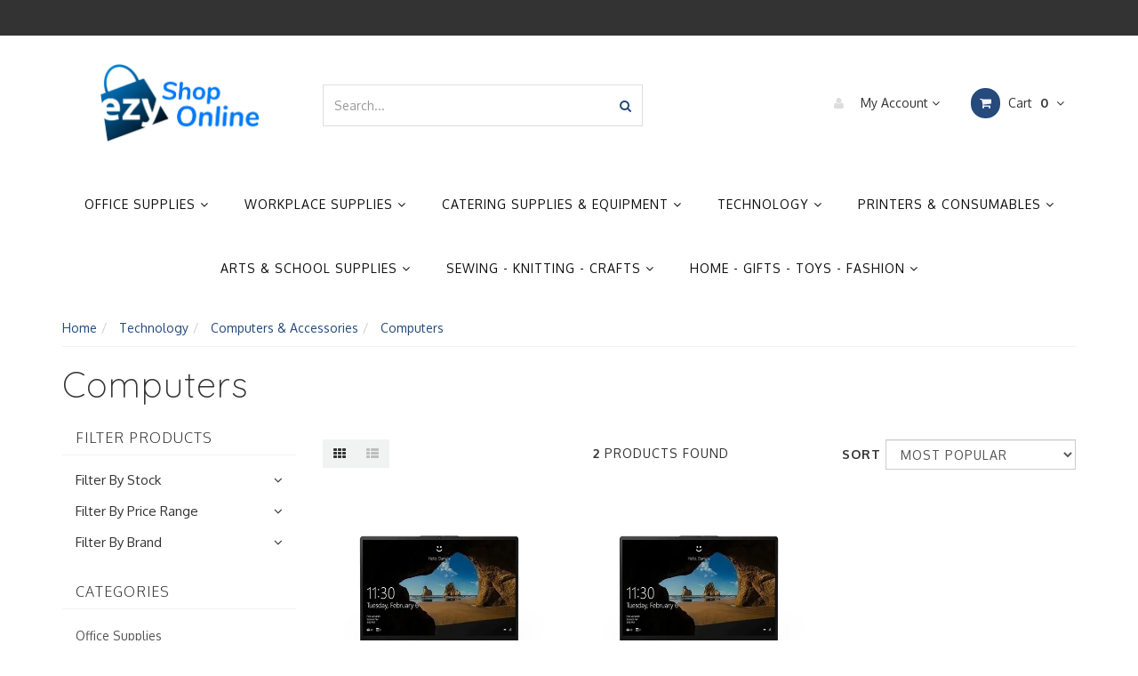

--- FILE ---
content_type: text/html; charset=utf-8
request_url: https://www.ezyshoponline.com.au/technology/computers-accessories/computers/
body_size: 41687
content:
<!DOCTYPE html>
<html lang="en">
<head>
<meta http-equiv="Content-Type" content="text/html; charset=utf-8"/>
<meta name="keywords" content="Technology Computers &amp; Accessories Computers"/>
<meta name="description" content="Computers - Technology Computers &amp; Accessories Computers"/>
<meta name="viewport" content="width=device-width, initial-scale=1.0, user-scalable=0"/>
<meta property="og:image" content="https://www.ezyshoponline.com.au/assets/website_logo.png"/>
<meta property="og:title" content="Technology Computers &amp; Accessories Computers"/>
<meta property="og:site_name" content="Ezy Shop Online"/>
<meta property="og:type" content="website"/>
<meta property="og:url" content="https://www.ezyshoponline.com.au/technology/computers-accessories/computers/"/>
<meta property="og:description" content="Computers - Technology Computers &amp; Accessories Computers"/>

<title>Technology Computers &amp; Accessories Computers</title>
<link rel="canonical" href="https://www.ezyshoponline.com.au/technology/computers-accessories/computers/"/>
<link rel="shortcut icon" href="https://www.ezyshoponline.com.au/assets/favicon_logo.png"/>
<link rel="stylesheet" type="text/css" href="/assets/themes/frame/js/plugins/slick-1.5.9/slick/slick.css?1768446064"/>
<link rel="stylesheet" type="text/css" href="/assets/themes/frame/js/plugins/slick-1.5.9/slick/slick-theme.css?1768446064"/>
<link class="theme-selector" rel="stylesheet" type="text/css" href="/assets/themes/frame/css/app.css?1768446064" media="all"/>
<link rel="stylesheet" type="text/css" href="/assets/themes/frame/css/style.css?1768446064" media="all"/>


<link rel="stylesheet" type="text/css" href="https://maxcdn.bootstrapcdn.com/font-awesome/4.4.0/css/font-awesome.min.css" media="all"/>
<link rel="stylesheet" type="text/css" href="https://cdn.neto.com.au/assets/neto-cdn/jquery_ui/1.11.1/css/custom-theme/jquery-ui-1.8.18.custom.css" media="all"/>
<link rel="stylesheet" type="text/css" href="https://cdn.neto.com.au/assets/neto-cdn/fancybox/2.1.5/jquery.fancybox.css" media="all"/>
<!--[if lte IE 8]>
	<script type="text/javascript" src="https://cdn.neto.com.au/assets/neto-cdn/html5shiv/3.7.0/html5shiv.js"></script>
	<script type="text/javascript" src="https://cdn.neto.com.au/assets/neto-cdn/respond.js/1.3.0/respond.min.js"></script>
<![endif]-->
<!-- Begin: Script 92 -->
<script async src="https://js.stripe.com/v3/"></script>
<!-- End: Script 92 -->
<!-- Begin: Script 101 -->
<!-- Google Analytics -->
<script>
(function(i,s,o,g,r,a,m){i['GoogleAnalyticsObject']=r;i[r]=i[r]||function(){
(i[r].q=i[r].q||[]).push(arguments)},i[r].l=1*new Date();a=s.createElement(o),
m=s.getElementsByTagName(o)[0];a.async=1;a.src=g;m.parentNode.insertBefore(a,m)
})(window,document,'script','//www.google-analytics.com/analytics.js','ga');
ga('create', 'UA-75178811-1', 'auto');
</script>
<!-- End Google Analytics -->
<!-- End: Script 101 -->


</head>
<body id="n_category" class="n_frame">

<nav class="navbar navbar-inverse c_navbarWrapper">
	<div class="container">
		<div class="row">
			<div class=navbar-header>
				<button type=button class="navbar-toggle collapsed mobile-menu-toggle pull-left" data-toggle="collapse" data-target="#navbar-top" aria-expanded="false">
					<span class=sr-only>Toggle navigation</span>
					<span class=icon-bar></span>
					<span class=icon-bar></span>
					<span class=icon-bar></span>
				</button>

				<div class="text-right c_cartWrapper visible-xs">
					<span class="lv1-li">
						<a href="https://www.ezyshoponline.com.au/_myacct" class="btn btn-default btn-headerAccount btn-transparent">
							<i class="fa fa-user c_headerIcon"></i> My Account
						</a>
					</span>
					<span class="dropdown dropdown-hover" id="header-cart">
						<a href="https://www.ezyshoponline.com.au/_mycart?tkn=cart&ts=1769360597204501" class="btn btn-default btn-headerCart btn-transparent">
							<i class="fa fa-shopping-cart c_headerIcon"></i>
							<span rel="a2c_item_count">0</span>
						</a>
					</span>
				</div>
			</div>

			
			<div class="collapse navbar-collapse" id="navbar-top">
				<ul class="nav navbar-nav visible-xs c_mobileCategoryWrapper" id="mob-menu">
					<li>
									<a data-toggle="collapse" data-parent="#mob-menu" href="#mob-menu-1788" class="collapsed mob-drop">
										Office Supplies <i class="fa fa-angle-down" aria-hidden="true"></i></a>
									<ul id="mob-menu-1788" class="panel-collapse collapse collapse-menu c_mobileSubMenu">
											<li>
									<a data-toggle="collapse" data-parent="#mob-menu" href="#mob-menu-1852" class="collapsed mob-drop">
										Binding & Machines <i class="fa fa-angle-down" aria-hidden="true"></i></a>
									<ul id="mob-menu-1852" class="panel-collapse collapse collapse-menu">
											<li>
									<a href="https://www.ezyshoponline.com.au/office-supplies/binding-machines-accessories/binding-combs/">Binding Combs</a>
								</li><li>
									<a href="https://www.ezyshoponline.com.au/office-supplies/binding-machines/binding-covers/">Binding Covers</a>
								</li><li>
									<a href="https://www.ezyshoponline.com.au/office-supplies/binding-machines-accessories/binding-machines/">Binding Machines</a>
								</li>
										</ul>
									</li><li>
									<a data-toggle="collapse" data-parent="#mob-menu" href="#mob-menu-1802" class="collapsed mob-drop">
										Business Books <i class="fa fa-angle-down" aria-hidden="true"></i></a>
									<ul id="mob-menu-1802" class="panel-collapse collapse collapse-menu">
											<li>
									<a href="https://www.ezyshoponline.com.au/office-stationery/business-books-accessories/account-books/">Accounting Books</a>
								</li><li>
									<a href="https://www.ezyshoponline.com.au/office-supplies/business-books/business-legal-books/">Business & Legal Books</a>
								</li><li>
									<a href="https://www.ezyshoponline.com.au/business-cards-forms/">Business Cards & Forms</a>
								</li><li>
									<a href="https://www.ezyshoponline.com.au/office-stationery/business-books-accessories/guest-attendance-books/">Guest & Attendance Books</a>
								</li><li>
									<a href="https://www.ezyshoponline.com.au/office-supplies/business-books/hotel-restaurant-books/">Hotel & Restaurant Books</a>
								</li>
										</ul>
									</li><li>
									<a data-toggle="collapse" data-parent="#mob-menu" href="#mob-menu-1867" class="collapsed mob-drop">
										Calculators & Accessories <i class="fa fa-angle-down" aria-hidden="true"></i></a>
									<ul id="mob-menu-1867" class="panel-collapse collapse collapse-menu">
											<li>
									<a href="https://www.ezyshoponline.com.au/calculators/calculator-accessories/">Calculator Accessories</a>
								</li><li>
									<a href="https://www.ezyshoponline.com.au/office-stationery/calculators/calculators/">Calculators</a>
								</li><li>
									<a href="https://www.ezyshoponline.com.au/printing-calculators/">Printing Calculators</a>
								</li>
										</ul>
									</li><li>
									<a data-toggle="collapse" data-parent="#mob-menu" href="#mob-menu-1807" class="collapsed mob-drop">
										Cutting & Punching <i class="fa fa-angle-down" aria-hidden="true"></i></a>
									<ul id="mob-menu-1807" class="panel-collapse collapse collapse-menu">
											<li>
									<a href="https://www.ezyshoponline.com.au/office-supplies/cutting-punching/guillotines-trimmers/">Guillotines & Trimmers</a>
								</li><li>
									<a href="https://www.ezyshoponline.com.au/office-supplies/cutting-punching/knives-blades/">Knives & Blades</a>
								</li><li>
									<a href="https://www.ezyshoponline.com.au/office-supplies/cutting-punching/cutting-mats/">Cutting Mats</a>
								</li><li>
									<a href="https://www.ezyshoponline.com.au/office-supplies/cutting-punching/hole-punchers/">Hole Punchers</a>
								</li><li>
									<a href="https://www.ezyshoponline.com.au/office-supplies/cutting-punching/scissors/">Scissors</a>
								</li>
										</ul>
									</li><li>
									<a data-toggle="collapse" data-parent="#mob-menu" href="#mob-menu-1813" class="collapsed mob-drop">
										Diaries & Planners <i class="fa fa-angle-down" aria-hidden="true"></i></a>
									<ul id="mob-menu-1813" class="panel-collapse collapse collapse-menu">
											<li>
									<a href="https://www.ezyshoponline.com.au/office-supplies/diaries-planners/calendars/">Calendars</a>
								</li><li>
									<a href="https://www.ezyshoponline.com.au/office-stationery/diaries-planners-journals/wall-planners/">Planners</a>
								</li><li>
									<a href="https://www.ezyshoponline.com.au/office-supplies/diaries-planners/diaries/">Diaries</a>
								</li><li>
									<a href="https://www.ezyshoponline.com.au/office-supplies/diaries-planners/desk-mats-pads/">Desk Mats & Pads</a>
								</li>
										</ul>
									</li><li>
									<a data-toggle="collapse" data-parent="#mob-menu" href="#mob-menu-1796" class="collapsed mob-drop">
										Filing & Storage <i class="fa fa-angle-down" aria-hidden="true"></i></a>
									<ul id="mob-menu-1796" class="panel-collapse collapse collapse-menu">
											<li>
									<a href="https://www.ezyshoponline.com.au/office-stationery/document-filing-presentation/storage-boxes-containers/">Archive & Storage </a>
								</li><li>
									<a href="https://www.ezyshoponline.com.au/office-supplies/filing-storage/archive-boxes/">Archive Boxes</a>
								</li><li>
									<a href="https://www.ezyshoponline.com.au/office-stationery/document-filing-presentation/suspension-files-accessories/">Expanding Files & Cases</a>
								</li><li>
									<a href="https://www.ezyshoponline.com.au/office-stationery/document-filing-presentation/expanding-files/">Files & Filing</a>
								</li><li>
									<a href="https://www.ezyshoponline.com.au/office-supplies/files-filing-storage/index-tabs-dividers/">Index & Tabs Dividers</a>
								</li><li>
									<a href="https://www.ezyshoponline.com.au/office-supplies/filing-storage/manilla-folders/">Manilla Folders</a>
								</li><li>
									<a href="https://www.ezyshoponline.com.au/office-stationery/document-filing-presentation/system-cards-boxes/">System Cards & Boxes</a>
								</li>
										</ul>
									</li><li>
									<a data-toggle="collapse" data-parent="#mob-menu" href="#mob-menu-3121" class="collapsed mob-drop">
										Folders & Binders <i class="fa fa-angle-down" aria-hidden="true"></i></a>
									<ul id="mob-menu-3121" class="panel-collapse collapse collapse-menu">
											<li>
									<a href="https://www.ezyshoponline.com.au/office-stationery/document-filing-presentation/folders-lever-arch-files/">Binders & Lever Arch</a>
								</li><li>
									<a href="https://www.ezyshoponline.com.au/office-stationery/document-filing-presentation/clipboards-clipfolders/">Clipboards & Clipfolders</a>
								</li><li>
									<a href="https://www.ezyshoponline.com.au/office-stationery/document-filing-presentation/display-books-refills/">Display Books & Refills</a>
								</li><li>
									<a href="https://www.ezyshoponline.com.au/office-stationery/document-filing-presentation/document-folders-wallets/">Folders & Wallets</a>
								</li>
										</ul>
									</li><li>
									<a data-toggle="collapse" data-parent="#mob-menu" href="#mob-menu-1804" class="collapsed mob-drop">
										General Office Supplies <i class="fa fa-angle-down" aria-hidden="true"></i></a>
									<ul id="mob-menu-1804" class="panel-collapse collapse collapse-menu">
											<li>
									<a href="https://www.ezyshoponline.com.au/office-stationery/desk-office-accessories/desk-organisation/">Desk Organisation</a>
								</li><li>
									<a href="https://www.ezyshoponline.com.au/office-supplies/general-office-supplies/document-trays/document-trays/">Document Trays</a>
								</li><li>
									<a href="https://www.ezyshoponline.com.au/command-hooks-strips/">Hooks & Tape</a>
								</li><li>
									<a href="https://www.ezyshoponline.com.au/office-supplies/general-office-supplies/office-accessories/">Office Accessories</a>
								</li>
										</ul>
									</li><li>
									<a data-toggle="collapse" data-parent="#mob-menu" href="#mob-menu-1805" class="collapsed mob-drop">
										Glues & Adhesives <i class="fa fa-angle-down" aria-hidden="true"></i></a>
									<ul id="mob-menu-1805" class="panel-collapse collapse collapse-menu">
											<li>
									<a href="https://www.ezyshoponline.com.au/office-stationery/glues-adhesives/all-purpose-adhesives/">All Purpose Adhesives</a>
								</li><li>
									<a href="https://www.ezyshoponline.com.au/office-stationery/glues-adhesives/craft-glues/">Glues </a>
								</li><li>
									<a href="https://www.ezyshoponline.com.au/office-stationery/glues-adhesives/hot-glue/">Hot Glue & Guns</a>
								</li><li>
									<a href="https://www.ezyshoponline.com.au/office-stationery/glues-adhesives/spray-adhesives/">Spray Adhesives</a>
								</li>
										</ul>
									</li><li>
									<a data-toggle="collapse" data-parent="#mob-menu" href="#mob-menu-1800" class="collapsed mob-drop">
										Labellers, & Accessories <i class="fa fa-angle-down" aria-hidden="true"></i></a>
									<ul id="mob-menu-1800" class="panel-collapse collapse collapse-menu">
											<li>
									<a href="https://www.ezyshoponline.com.au/office-supplies/label-makers-labels-tapes/brother-label-makers-tape/">Brother Label Makers & Tape</a>
								</li><li>
									<a href="https://www.ezyshoponline.com.au/office-supplies/label-makers-labels-tapes/dymo-label-makers-tape/">Dymo Label Makers & Tape</a>
								</li><li>
									<a href="https://www.ezyshoponline.com.au/office-supplies/label-makers-labels-tapes/handheld-label-makers/">Handheld Label Makers</a>
								</li><li>
									<a href="https://www.ezyshoponline.com.au/office-supplies/labellers-accessories/label-machines/">Label Machines</a>
								</li><li>
									<a href="https://www.ezyshoponline.com.au/office-stationery/label-makers-labels-tapes/labels-label-tape/">Labels & Label Tape</a>
								</li><li>
									<a href="https://www.ezyshoponline.com.au/office-supplies/label-makers-labels-tapes/thermal-label-printer/">Thermal Label Printer</a>
								</li>
										</ul>
									</li><li>
									<a data-toggle="collapse" data-parent="#mob-menu" href="#mob-menu-1857" class="collapsed mob-drop">
										Laminators & Accessories <i class="fa fa-angle-down" aria-hidden="true"></i></a>
									<ul id="mob-menu-1857" class="panel-collapse collapse collapse-menu">
											<li>
									<a href="https://www.ezyshoponline.com.au/laminating-accessories/">Laminating Accessories</a>
								</li><li>
									<a href="https://www.ezyshoponline.com.au/laminating-pouches/">Laminating Pouches</a>
								</li><li>
									<a href="https://www.ezyshoponline.com.au/laminators/">Laminators</a>
								</li>
										</ul>
									</li><li>
									<a data-toggle="collapse" data-parent="#mob-menu" href="#mob-menu-1801" class="collapsed mob-drop">
										Marking & Highlighting <i class="fa fa-angle-down" aria-hidden="true"></i></a>
									<ul id="mob-menu-1801" class="panel-collapse collapse collapse-menu">
											<li>
									<a href="https://www.ezyshoponline.com.au/office-stationery/marking-highlighting/coloured-markers/">Coloured Markers</a>
								</li><li>
									<a href="https://www.ezyshoponline.com.au/office-stationery/marking-highlighting/highlighters/">Highlighters</a>
								</li><li>
									<a href="https://www.ezyshoponline.com.au/office-stationery/marking-highlighting/permanent-markers/">Permanent Markers</a>
								</li><li>
									<a href="https://www.ezyshoponline.com.au/office-stationery/marking-highlighting/whiteboard-markers/">Whiteboard Markers</a>
								</li>
										</ul>
									</li><li>
									<a data-toggle="collapse" data-parent="#mob-menu" href="#mob-menu-2119" class="collapsed mob-drop">
										Note Books & Journals <i class="fa fa-angle-down" aria-hidden="true"></i></a>
									<ul id="mob-menu-2119" class="panel-collapse collapse collapse-menu">
											<li>
									<a href="https://www.ezyshoponline.com.au/index-books/">Index & Address Books</a>
								</li><li>
									<a href="https://www.ezyshoponline.com.au/journals/">Journals</a>
								</li><li>
									<a href="https://www.ezyshoponline.com.au/office-stationery/note-books-pads/note-books/">Note Books</a>
								</li><li>
									<a href="https://www.ezyshoponline.com.au/notepads/">Writing & Notepads</a>
								</li>
										</ul>
									</li><li>
									<a data-toggle="collapse" data-parent="#mob-menu" href="#mob-menu-1810" class="collapsed mob-drop">
										Paper Supplies <i class="fa fa-angle-down" aria-hidden="true"></i></a>
									<ul id="mob-menu-1810" class="panel-collapse collapse collapse-menu">
											<li>
									<a href="https://www.ezyshoponline.com.au/office-supplies/paper-supplies/a5-copy-paper/">A5 Copy Paper</a>
								</li><li>
									<a href="https://www.ezyshoponline.com.au/office-stationery/paper-supplies/coloured-paper-board/">Coloured Paper & Board</a>
								</li><li>
									<a href="https://www.ezyshoponline.com.au/office-supplies/paper-supplies/dot-matrix-paper/">Dot Matrix Paper</a>
								</li><li>
									<a href="https://www.ezyshoponline.com.au/office-stationery/paper-supplies/photo-paper/">Photo Paper</a>
								</li><li>
									<a href="https://www.ezyshoponline.com.au/office-supplies/paper-supplies/presentation-paper/">Presentation Paper</a>
								</li><li>
									<a href="https://www.ezyshoponline.com.au/office-stationery/paper-supplies/register-rolls/">Register Rolls</a>
								</li><li>
									<a href="https://www.ezyshoponline.com.au/office-stationery/paper-supplies/specialty-paper/">Specialty Paper</a>
								</li><li>
									<a href="https://www.ezyshoponline.com.au/office-supplies/paper-supplies/wide-format-paper/">Wide Format Paper</a>
								</li>
										</ul>
									</li><li>
									<a data-toggle="collapse" data-parent="#mob-menu" href="#mob-menu-1814" class="collapsed mob-drop">
										Pencils & Accessories <i class="fa fa-angle-down" aria-hidden="true"></i></a>
									<ul id="mob-menu-1814" class="panel-collapse collapse collapse-menu">
											<li>
									<a href="https://www.ezyshoponline.com.au/office-stationery/correction/">Correction</a>
								</li><li>
									<a href="https://www.ezyshoponline.com.au/office-stationery/pencils/graphite-lead-pencils/">Graphite & Lead Pencils</a>
								</li><li>
									<a href="https://www.ezyshoponline.com.au/office-stationery/pencils/mechanical-pencils-refills/">Mechanical & Refills</a>
								</li><li>
									<a href="https://www.ezyshoponline.com.au/office-supplies/pencils-accessories/pencil-sharpeners/">Pencil Sharpeners</a>
								</li>
										</ul>
									</li><li>
									<a data-toggle="collapse" data-parent="#mob-menu" href="#mob-menu-1812" class="collapsed mob-drop">
										Pens <i class="fa fa-angle-down" aria-hidden="true"></i></a>
									<ul id="mob-menu-1812" class="panel-collapse collapse collapse-menu">
											<li>
									<a href="https://www.ezyshoponline.com.au/office-stationery/pens/ballpoint-pens/">Ballpoint Pens</a>
								</li><li>
									<a href="https://www.ezyshoponline.com.au/office-supplies/pens/calligraphy-pens/">Calligraphy Pens</a>
								</li><li>
									<a href="https://www.ezyshoponline.com.au/office-supplies/pens/fineliner-pens/">Fineliner Pens</a>
								</li><li>
									<a href="https://www.ezyshoponline.com.au/office-supplies/pens/fountain-pens/">Fountain Pens</a>
								</li><li>
									<a href="https://www.ezyshoponline.com.au/office-stationery/pens/pen-refills/">Pen Refills</a>
								</li><li>
									<a href="https://www.ezyshoponline.com.au/office-stationery/pens/premium-pens/">Premium Pens</a>
								</li><li>
									<a href="https://www.ezyshoponline.com.au/retractable-pens/">Retractable Pens</a>
								</li><li>
									<a href="https://www.ezyshoponline.com.au/office-stationery/pens/gel-pens/">Rollerball & Gel Pens</a>
								</li>
										</ul>
									</li><li>
									<a data-toggle="collapse" data-parent="#mob-menu" href="#mob-menu-1803" class="collapsed mob-drop">
										Pins, Clips & Fasteners <i class="fa fa-angle-down" aria-hidden="true"></i></a>
									<ul id="mob-menu-1803" class="panel-collapse collapse collapse-menu">
											<li>
									<a href="https://www.ezyshoponline.com.au/accessories-storage/">Accessories & Storage</a>
								</li><li>
									<a href="https://www.ezyshoponline.com.au/office-supplies/pins-clips-fasteners/clips/">Clips</a>
								</li><li>
									<a href="https://www.ezyshoponline.com.au/fasteners/">Fasteners</a>
								</li><li>
									<a href="https://www.ezyshoponline.com.au/office-stationery/pins-clips-fasteners/drawing-pins/">Pins</a>
								</li>
										</ul>
									</li><li>
									<a data-toggle="collapse" data-parent="#mob-menu" href="#mob-menu-1815" class="collapsed mob-drop">
										Shredders & Accessories <i class="fa fa-angle-down" aria-hidden="true"></i></a>
									<ul id="mob-menu-1815" class="panel-collapse collapse collapse-menu">
											<li>
									<a href="https://www.ezyshoponline.com.au/office-stationery/shredders-accessories/shredder-oils-accessories/">Shredder Accessories</a>
								</li><li>
									<a href="https://www.ezyshoponline.com.au/office-stationery/shredders-accessories/shredders/">Shredders</a>
								</li>
										</ul>
									</li><li>
									<a data-toggle="collapse" data-parent="#mob-menu" href="#mob-menu-1808" class="collapsed mob-drop">
										Stamps, Pads & Refills <i class="fa fa-angle-down" aria-hidden="true"></i></a>
									<ul id="mob-menu-1808" class="panel-collapse collapse collapse-menu">
											<li>
									<a href="https://www.ezyshoponline.com.au/office-supplies/stamps-pads-refills/date-stamps/">Date Stamps</a>
								</li><li>
									<a href="https://www.ezyshoponline.com.au/office-supplies/stamps-pads-refills/diy-stamps/">DIY Stamps</a>
								</li><li>
									<a href="https://www.ezyshoponline.com.au/office-stationery/stamps/ink-pads-ink-refills/">Ink Pads & Ink Refills</a>
								</li><li>
									<a href="https://www.ezyshoponline.com.au/office-supplies/stamps-pads-refills/self-inking-stamps/">Self Inking Stamps</a>
								</li>
										</ul>
									</li><li>
									<a data-toggle="collapse" data-parent="#mob-menu" href="#mob-menu-1809" class="collapsed mob-drop">
										Stapling <i class="fa fa-angle-down" aria-hidden="true"></i></a>
									<ul id="mob-menu-1809" class="panel-collapse collapse collapse-menu">
											<li>
									<a href="https://www.ezyshoponline.com.au/staple-guns/">Staple Guns</a>
								</li><li>
									<a href="https://www.ezyshoponline.com.au/office-stationery/stapling/staple-removers/">Staple Removers</a>
								</li><li>
									<a href="https://www.ezyshoponline.com.au/office-stationery/stapling/staplers/">Staplers</a>
								</li><li>
									<a href="https://www.ezyshoponline.com.au/office-stationery/stapling/staples/">Staples</a>
								</li>
										</ul>
									</li><li>
									<a data-toggle="collapse" data-parent="#mob-menu" href="#mob-menu-1797" class="collapsed mob-drop">
										Sticky Notes, Flags & Tabs <i class="fa fa-angle-down" aria-hidden="true"></i></a>
									<ul id="mob-menu-1797" class="panel-collapse collapse collapse-menu">
											<li>
									<a href="https://www.ezyshoponline.com.au/office-stationery/notes-flags/flags-tabs/">Markers & Flags</a>
								</li><li>
									<a href="https://www.ezyshoponline.com.au/memo-cubes/">Memo Cubes</a>
								</li><li>
									<a href="https://www.ezyshoponline.com.au/office-supplies/sticky-notes-flags-tabs/sticky-note-dispensers/">Sticky Note Dispensers</a>
								</li><li>
									<a href="https://www.ezyshoponline.com.au/office-supplies/sticky-notes-flags-tabs/sticky-notes/">Sticky Notes</a>
								</li>
										</ul>
									</li><li>
									<a data-toggle="collapse" data-parent="#mob-menu" href="#mob-menu-1811" class="collapsed mob-drop">
										Tapes & Dispensers <i class="fa fa-angle-down" aria-hidden="true"></i></a>
									<ul id="mob-menu-1811" class="panel-collapse collapse collapse-menu">
											<li>
									<a href="https://www.ezyshoponline.com.au/office-supplies/tapes-dispensers/hardware-mounting-tape/">Hardware & Mounting Tape</a>
								</li><li>
									<a href="https://www.ezyshoponline.com.au/office-supplies/tapes-dispensers/tape-dispensers/">Tape Dispensers</a>
								</li><li>
									<a href="https://www.ezyshoponline.com.au/office-supplies/tapes-dispensers/tapes/">Tapes</a>
								</li>
										</ul>
									</li>
										</ul>
									</li><li>
									<a data-toggle="collapse" data-parent="#mob-menu" href="#mob-menu-1789" class="collapsed mob-drop">
										Workplace Supplies <i class="fa fa-angle-down" aria-hidden="true"></i></a>
									<ul id="mob-menu-1789" class="panel-collapse collapse collapse-menu c_mobileSubMenu">
											<li>
									<a data-toggle="collapse" data-parent="#mob-menu" href="#mob-menu-1820" class="collapsed mob-drop">
										Cleaning <i class="fa fa-angle-down" aria-hidden="true"></i></a>
									<ul id="mob-menu-1820" class="panel-collapse collapse collapse-menu">
											<li>
									<a href="https://www.ezyshoponline.com.au/workplace-supplies/cleaning/air-freshener-dispensers/">Air Freshener & Dispensers</a>
								</li><li>
									<a href="https://www.ezyshoponline.com.au/workplace-supplies/cleaning/bins-bags/">Bins & Bags</a>
								</li><li>
									<a href="https://www.ezyshoponline.com.au/workplace-supplies/cleaning/brooms-pans/">Brooms & Pans</a>
								</li><li>
									<a href="https://www.ezyshoponline.com.au/workplace-supplies/cleaning/cleaning-accessories/">Cleaning Accessories</a>
								</li><li>
									<a href="https://www.ezyshoponline.com.au/workplace-supplies/cleaning/cleaning-appliances/">Cleaning Appliances</a>
								</li><li>
									<a href="https://www.ezyshoponline.com.au/cleaning-carts-trolleys/">Cleaning Carts & Trolleys</a>
								</li><li>
									<a href="https://www.ezyshoponline.com.au/workplace-supplies/cleaning/cleaning-chemicals/">Cleaning Chemicals</a>
								</li><li>
									<a href="https://www.ezyshoponline.com.au/workplace-supplies/cleaning/cleaning-cloths-sponges/">Cleaning Cloths & Sponges</a>
								</li><li>
									<a href="https://www.ezyshoponline.com.au/workplace-supplies/cleaning/laundry-dishwasher/">Laundry & Dishwasher</a>
								</li><li>
									<a href="https://www.ezyshoponline.com.au/workplace-supplies/cleaning/mops-buckets/">Mops & Buckets</a>
								</li><li>
									<a href="https://www.ezyshoponline.com.au/workplace-supplies/cleaning/multi-purpose-cleaners/">Multi Purpose Cleaners</a>
								</li><li>
									<a href="https://www.ezyshoponline.com.au/workplace-supplies/cleaning/oven-cleaner-degreasers/">Oven Cleaner & Degreasers</a>
								</li><li>
									<a href="https://www.ezyshoponline.com.au/personal-hygiene/">Personal Hygiene</a>
								</li>
										</ul>
									</li><li>
									<a data-toggle="collapse" data-parent="#mob-menu" href="#mob-menu-2375" class="collapsed mob-drop">
										Bathroom <i class="fa fa-angle-down" aria-hidden="true"></i></a>
									<ul id="mob-menu-2375" class="panel-collapse collapse collapse-menu">
											<li>
									<a href="https://www.ezyshoponline.com.au/workplace-supplies/bathroom/hand-towels-dispensers/">Hand Towels & Dispensers</a>
								</li><li>
									<a href="https://www.ezyshoponline.com.au/workplace-supplies/bathroom/soaps-sanitising-dispensers/">Soaps, Sanitising & Dispensers</a>
								</li><li>
									<a href="https://www.ezyshoponline.com.au/workplace-supplies/bathroom/tissues/">Tissues </a>
								</li><li>
									<a href="https://www.ezyshoponline.com.au/workplace-supplies/bathroom/toilet-roll-dispensers/">Toilet Roll & Dispensers</a>
								</li>
										</ul>
									</li><li>
									<a data-toggle="collapse" data-parent="#mob-menu" href="#mob-menu-2350" class="collapsed mob-drop">
										 Brochure Holders <i class="fa fa-angle-down" aria-hidden="true"></i></a>
									<ul id="mob-menu-2350" class="panel-collapse collapse collapse-menu">
											<li>
									<a href="https://www.ezyshoponline.com.au/workplace-supplies/brochure-holders-and-display-stands/ballot-box-donation-box/">Ballot Box & Donation Box</a>
								</li><li>
									<a href="https://www.ezyshoponline.com.au/workplace-supplies/brochure-holders-signage/brochure-holders/">Brochure Holders</a>
								</li><li>
									<a href="https://www.ezyshoponline.com.au/workplace-supplies/brochure-holders-and-display-stands/business-card-holder/">Business Card Holder</a>
								</li><li>
									<a href="https://www.ezyshoponline.com.au/workplace-supplies/brochure-holders-signage/display-stands/">Display Stands</a>
								</li>
										</ul>
									</li><li>
									<a data-toggle="collapse" data-parent="#mob-menu" href="#mob-menu-1817" class="collapsed mob-drop">
										Boards & Flipcharts <i class="fa fa-angle-down" aria-hidden="true"></i></a>
									<ul id="mob-menu-1817" class="panel-collapse collapse collapse-menu">
											<li>
									<a href="https://www.ezyshoponline.com.au/furniture-facility/boards-flipcharts/board-accessories/">Board Accessories</a>
								</li><li>
									<a href="https://www.ezyshoponline.com.au/furniture-facility/boards-flipcharts/flipcharts/">Flipcharts</a>
								</li><li>
									<a href="https://www.ezyshoponline.com.au/furniture-facility/boards-flipcharts/notice-boards/">Notice Boards</a>
								</li><li>
									<a href="https://www.ezyshoponline.com.au/workplace-supplies/boards-flipcharts/white-boards-black-boards/">White Boards & Black Boards</a>
								</li>
										</ul>
									</li><li>
									<a data-toggle="collapse" data-parent="#mob-menu" href="#mob-menu-1816" class="collapsed mob-drop">
										Furniture & Accessories <i class="fa fa-angle-down" aria-hidden="true"></i></a>
									<ul id="mob-menu-1816" class="panel-collapse collapse collapse-menu">
											<li>
									<a href="https://www.ezyshoponline.com.au/furniture-facility/furniture/chair-mats/">Chair Mats</a>
								</li><li>
									<a href="https://www.ezyshoponline.com.au/workplace-supplies/furniture-accessories/clocks/">Clocks</a>
								</li><li>
									<a href="https://www.ezyshoponline.com.au/furniture-facility/furniture/desks-work-stations/">Desks & Work Stations</a>
								</li><li>
									<a href="https://www.ezyshoponline.com.au/furniture-facility/furniture/filing-cabinets/">Filing Cabinets</a>
								</li><li>
									<a href="https://www.ezyshoponline.com.au/foot-rests/">Foot Rests</a>
								</li><li>
									<a href="https://www.ezyshoponline.com.au/workplace-supplies/furniture/furniture-accessories/">Furniture Accessories</a>
								</li><li>
									<a href="https://www.ezyshoponline.com.au/workplace-supplies/furniture/matting/">Matting</a>
								</li><li>
									<a href="https://www.ezyshoponline.com.au/workplace-supplies/furniture-accessories/monitor-rises-arms/">Monitor Rises & Arms</a>
								</li><li>
									<a href="https://www.ezyshoponline.com.au/furniture-facility/furniture/office-chairs/">Office Chairs</a>
								</li><li>
									<a href="https://www.ezyshoponline.com.au/workplace-supplies/furniture/office-plants/">Office Plants</a>
								</li><li>
									<a href="https://www.ezyshoponline.com.au/furniture-facility/furniture/storage-lockers/">Storage & Lockers</a>
								</li>
										</ul>
									</li><li>
									<a data-toggle="collapse" data-parent="#mob-menu" href="#mob-menu-2377" class="collapsed mob-drop">
										General Signage <i class="fa fa-angle-down" aria-hidden="true"></i></a>
									<ul id="mob-menu-2377" class="panel-collapse collapse collapse-menu">
											<li>
									<a href="https://www.ezyshoponline.com.au/floor-signage/">Floor Signage</a>
								</li><li>
									<a href="https://www.ezyshoponline.com.au/road-traffic-signage/">Road & Traffic Signage</a>
								</li><li>
									<a href="https://www.ezyshoponline.com.au/safety-sign/">Safety Sign</a>
								</li>
										</ul>
									</li><li>
									<a data-toggle="collapse" data-parent="#mob-menu" href="#mob-menu-1832" class="collapsed mob-drop">
										ID & Conference Supplies <i class="fa fa-angle-down" aria-hidden="true"></i></a>
									<ul id="mob-menu-1832" class="panel-collapse collapse collapse-menu">
											<li>
									<a href="https://www.ezyshoponline.com.au/books-event-planning/id-conference-supplies/id-card-holders/">ID Card Holders</a>
								</li><li>
									<a href="https://www.ezyshoponline.com.au/books-event-planning/id-conference-supplies/lanyards/">Lanyards</a>
								</li><li>
									<a href="https://www.ezyshoponline.com.au/books-event-planning/id-conference-supplies/name-plates/">Name Plates</a>
								</li><li>
									<a href="https://www.ezyshoponline.com.au/books-event-planning/id-conference-supplies/retractable-key-holders/">Retractable Key Holders</a>
								</li><li>
									<a href="https://www.ezyshoponline.com.au/books-event-planning/id-conference-supplies/wristbands/">Wristbands</a>
								</li>
										</ul>
									</li><li>
									<a data-toggle="collapse" data-parent="#mob-menu" href="#mob-menu-1799" class="collapsed mob-drop">
										Mailroom & Packaging <i class="fa fa-angle-down" aria-hidden="true"></i></a>
									<ul id="mob-menu-1799" class="panel-collapse collapse collapse-menu">
											<li>
									<a href="https://www.ezyshoponline.com.au/office-stationery/mailing-packing/envelopes/">Envelopes</a>
								</li><li>
									<a href="https://www.ezyshoponline.com.au/office-stationery/mailing-packing/mail-bags/">Mail Bags</a>
								</li><li>
									<a href="https://www.ezyshoponline.com.au/office-stationery/mailing-packing/mailing-tubes-boxes/">Mailing Tubes & Boxes</a>
								</li><li>
									<a href="https://www.ezyshoponline.com.au/office-stationery/mailing-packing/mailroom-equipment-accessories/">Mailroom Equipment & Accessories</a>
								</li><li>
									<a href="https://www.ezyshoponline.com.au/office-stationery/mailing-packing/packaging-wrap/">Packaging & Wrap</a>
								</li><li>
									<a href="https://www.ezyshoponline.com.au/office-stationery/mailing-packing/postage-stamps/">Postage Stamps</a>
								</li><li>
									<a href="https://www.ezyshoponline.com.au/office-stationery/mailing-packing/rubber-bands/">Rubber Bands</a>
								</li>
										</ul>
									</li><li>
									<a data-toggle="collapse" data-parent="#mob-menu" href="#mob-menu-2495" class="collapsed mob-drop">
										Workplace Safety <i class="fa fa-angle-down" aria-hidden="true"></i></a>
									<ul id="mob-menu-2495" class="panel-collapse collapse collapse-menu">
											<li>
									<a href="https://www.ezyshoponline.com.au/workplace-safety/fire-protection/">Fire Protection</a>
								</li><li>
									<a href="https://www.ezyshoponline.com.au/workplace-safety/first-aid/">First Aid</a>
								</li><li>
									<a href="https://www.ezyshoponline.com.au/workplace-safety/health-wellbeing/">Health & Wellbeing</a>
								</li><li>
									<a href="https://www.ezyshoponline.com.au/workplace-safety/industrial-safety-printers/">Industrial & Safety Printers</a>
								</li><li>
									<a href="https://www.ezyshoponline.com.au/workplace-safety/lockout-tagout/">Lockout - Tagout</a>
								</li><li>
									<a href="https://www.ezyshoponline.com.au/workplace-safety/personal-protective-equipment-ppe/">Personal Protective Equipment - PPE </a>
								</li><li>
									<a href="https://www.ezyshoponline.com.au/workplace-safety/personal-safety/">Personal Safety</a>
								</li><li>
									<a href="https://www.ezyshoponline.com.au/workplace-safety/safety-signage/">Safety Signage</a>
								</li><li>
									<a href="https://www.ezyshoponline.com.au/workplace-safety/safety-tape/">Safety Tape</a>
								</li><li>
									<a href="https://www.ezyshoponline.com.au/workplace-safety/site-environment/">Site & Environment</a>
								</li><li>
									<a href="https://www.ezyshoponline.com.au/workplace-safety/steps-ladders-trolleys/">Steps, Ladders & Trolleys</a>
								</li>
										</ul>
									</li>
										</ul>
									</li><li>
									<a data-toggle="collapse" data-parent="#mob-menu" href="#mob-menu-2494" class="collapsed mob-drop">
										Catering Supplies & Equipment <i class="fa fa-angle-down" aria-hidden="true"></i></a>
									<ul id="mob-menu-2494" class="panel-collapse collapse collapse-menu c_mobileSubMenu">
											<li>
									<a href="https://www.ezyshoponline.com.au/catering-supplies-equipment/catering-equipment/">
										Catering Equipment </a>
									</li><li>
									<a data-toggle="collapse" data-parent="#mob-menu" href="#mob-menu-1818" class="collapsed mob-drop">
										Food & Beverages <i class="fa fa-angle-down" aria-hidden="true"></i></a>
									<ul id="mob-menu-1818" class="panel-collapse collapse collapse-menu">
											<li>
									<a href="https://www.ezyshoponline.com.au/furniture-facility/drinks-food/biscuits/">Biscuits</a>
								</li><li>
									<a href="https://www.ezyshoponline.com.au/furniture-facility/drinks-food/confectionary/">Confectionary</a>
								</li><li>
									<a href="https://www.ezyshoponline.com.au/furniture-facility/drinks-food/drinks/">Drinks</a>
								</li><li>
									<a href="https://www.ezyshoponline.com.au/furniture-facility/drinks-food/tea-coffee-sweeteners/">Tea, Coffee & Sweeteners</a>
								</li>
										</ul>
									</li><li>
									<a data-toggle="collapse" data-parent="#mob-menu" href="#mob-menu-1819" class="collapsed mob-drop">
										Kitchen <i class="fa fa-angle-down" aria-hidden="true"></i></a>
									<ul id="mob-menu-1819" class="panel-collapse collapse collapse-menu">
											<li>
									<a href="https://www.ezyshoponline.com.au/catering-supplies-equipment/kitchen/bags/">Bags</a>
								</li><li>
									<a href="https://www.ezyshoponline.com.au/biopak-range/">BioPak Range</a>
								</li><li>
									<a href="https://www.ezyshoponline.com.au/catering-supplies-equipment/kitchen/cling-wrap-aluminium-foil-baking-paper/">Cling Wrap, Aluminium Foil & Baking Paper</a>
								</li><li>
									<a href="https://www.ezyshoponline.com.au/catering-supplies-equipment/kitchen/disposable-plates-cups-cutlery/">Disposable Plates, Cups & Cutlery</a>
								</li><li>
									<a href="https://www.ezyshoponline.com.au/catering-supplies-equipment/kitchen/drinking-glasses-water-jugs/">Drinking Glasses & Water Jugs</a>
								</li><li>
									<a href="https://www.ezyshoponline.com.au/furniture-facility/party-catering-supplies/food-containers-packaging/">Food Containers & Packaging</a>
								</li><li>
									<a href="https://www.ezyshoponline.com.au/catering-supplies-equipment/kitchenware/gloves/">Gloves</a>
								</li><li>
									<a href="https://www.ezyshoponline.com.au/catering-supplies-equipment/kitchen/kitchen-appliances/">Kitchen Appliances</a>
								</li><li>
									<a href="https://www.ezyshoponline.com.au/catering-supplies-equipment/kitchen/napkins-paper-towel/">Napkins & Paper Towel</a>
								</li><li>
									<a href="https://www.ezyshoponline.com.au/catering-supplies-equipment/kitchen/tableware-crockery/">Tableware & Crockery</a>
								</li>
										</ul>
									</li><li>
									<a data-toggle="collapse" data-parent="#mob-menu" href="#mob-menu-1986" class="collapsed mob-drop">
										Party & Event Planning <i class="fa fa-angle-down" aria-hidden="true"></i></a>
									<ul id="mob-menu-1986" class="panel-collapse collapse collapse-menu">
											<li>
									<a href="https://www.ezyshoponline.com.au/books-event-planning/cards-wrap-invitations/">Cards, Wrap & Invitations</a>
								</li><li>
									<a href="https://www.ezyshoponline.com.au/catering-supplies-equipment/party-event-planning/party-supplies/">Party Supplies</a>
								</li><li>
									<a href="https://www.ezyshoponline.com.au/catering-supplies-equipment/party-event-planning/raffles-ticket-books/">Raffles & Ticket Books</a>
								</li>
										</ul>
									</li>
										</ul>
									</li><li>
									<a data-toggle="collapse" data-parent="#mob-menu" href="#mob-menu-1793" class="collapsed mob-drop">
										Technology <i class="fa fa-angle-down" aria-hidden="true"></i></a>
									<ul id="mob-menu-1793" class="panel-collapse collapse collapse-menu c_mobileSubMenu">
											<li>
									<a data-toggle="collapse" data-parent="#mob-menu" href="#mob-menu-1838" class="collapsed mob-drop">
										Audio <i class="fa fa-angle-down" aria-hidden="true"></i></a>
									<ul id="mob-menu-1838" class="panel-collapse collapse collapse-menu">
											<li>
									<a href="https://www.ezyshoponline.com.au/mobiles-technology/audio/headphones-earphones/">Headphones/Earphones</a>
								</li><li>
									<a href="https://www.ezyshoponline.com.au/technology/audio/microphones/">Microphones</a>
								</li><li>
									<a href="https://www.ezyshoponline.com.au/technology/audio/speakers/">Speakers</a>
								</li>
										</ul>
									</li><li>
									<a data-toggle="collapse" data-parent="#mob-menu" href="#mob-menu-2046" class="collapsed mob-drop">
										Batteries <i class="fa fa-angle-down" aria-hidden="true"></i></a>
									<ul id="mob-menu-2046" class="panel-collapse collapse collapse-menu">
											<li>
									<a href="https://www.ezyshoponline.com.au/technology/batteries/aa-batteries/">Batteries</a>
								</li><li>
									<a href="https://www.ezyshoponline.com.au/technology/batteries/rechargable-batteries/">Rechargable Batteries</a>
								</li><li>
									<a href="https://www.ezyshoponline.com.au/technology/batteries/coin-specialty-batteries/">Coin & Specialty Batteries</a>
								</li>
										</ul>
									</li><li>
									<a href="https://www.ezyshoponline.com.au/technology/cables/">
										Cables </a>
									</li><li>
									<a data-toggle="collapse" data-parent="#mob-menu" href="#mob-menu-1837" class="collapsed mob-drop">
										Computers & Accessories <i class="fa fa-angle-down" aria-hidden="true"></i></a>
									<ul id="mob-menu-1837" class="panel-collapse collapse collapse-menu">
											<li>
									<a href="https://www.ezyshoponline.com.au/mobiles-technology/computer-accessories/digital-device-accessories/">Accessories</a>
								</li><li>
									<a href="https://www.ezyshoponline.com.au/card-readers/">Card Readers</a>
								</li><li>
									<a href="https://www.ezyshoponline.com.au/technology/computers-accessories/computers/">Computers</a>
								</li><li>
									<a href="https://www.ezyshoponline.com.au/mobiles-technology/computer-accessories/laptop-bags/">Laptop Bags</a>
								</li><li>
									<a href="https://www.ezyshoponline.com.au/monitor-rises-arms/">Monitor Rises & Arms</a>
								</li><li>
									<a href="https://www.ezyshoponline.com.au/networking-products/">Networking Products</a>
								</li><li>
									<a href="https://www.ezyshoponline.com.au/mobiles-technology/computer-accessories/software/">Software</a>
								</li><li>
									<a href="https://www.ezyshoponline.com.au/mobiles-technology/computer-accessories/usb-hubs/">USB Hubs</a>
								</li><li>
									<a href="https://www.ezyshoponline.com.au/technology/computer-accessories/webcams/">Webcams</a>
								</li>
										</ul>
									</li><li>
									<a data-toggle="collapse" data-parent="#mob-menu" href="#mob-menu-1839" class="collapsed mob-drop">
										Data Storage <i class="fa fa-angle-down" aria-hidden="true"></i></a>
									<ul id="mob-menu-1839" class="panel-collapse collapse collapse-menu">
											<li>
									<a href="https://www.ezyshoponline.com.au/technology/data-storage/cds-dvds/">CD's & DVD's</a>
								</li><li>
									<a href="https://www.ezyshoponline.com.au/technology/data-storage/hard-drives/">Hard Drives</a>
								</li><li>
									<a href="https://www.ezyshoponline.com.au/technology/data-storage/memory-cards/">Memory Cards</a>
								</li><li>
									<a href="https://www.ezyshoponline.com.au/mobiles-technology/data-storage/usb-flash-drives/">USB Flash Drives</a>
								</li>
										</ul>
									</li><li>
									<a href="https://www.ezyshoponline.com.au/gaming/">
										Gaming </a>
									</li><li>
									<a data-toggle="collapse" data-parent="#mob-menu" href="#mob-menu-2023" class="collapsed mob-drop">
										Home Security <i class="fa fa-angle-down" aria-hidden="true"></i></a>
									<ul id="mob-menu-2023" class="panel-collapse collapse collapse-menu">
											<li>
									<a href="https://www.ezyshoponline.com.au/home-gadgets/">Accessories</a>
								</li><li>
									<a href="https://www.ezyshoponline.com.au/door-bells/">Door Bells </a>
								</li><li>
									<a href="https://www.ezyshoponline.com.au/motion-sensors/">Motion Sensors</a>
								</li><li>
									<a href="https://www.ezyshoponline.com.au/security-cameras/">Security Cameras</a>
								</li>
										</ul>
									</li><li>
									<a data-toggle="collapse" data-parent="#mob-menu" href="#mob-menu-2052" class="collapsed mob-drop">
										Keyboards <i class="fa fa-angle-down" aria-hidden="true"></i></a>
									<ul id="mob-menu-2052" class="panel-collapse collapse collapse-menu">
											<li>
									<a href="https://www.ezyshoponline.com.au/technology/keyboards/bluetooth/">Bluetooth</a>
								</li><li>
									<a href="https://www.ezyshoponline.com.au/mobiles-technology/computer-accessories/keyboard-mice-combo/">Combo</a>
								</li><li>
									<a href="https://www.ezyshoponline.com.au/gaming/~-3017">Gaming</a>
								</li><li>
									<a href="https://www.ezyshoponline.com.au/technology/keyboards/other-keyboards/">Other Keyboards</a>
								</li><li>
									<a href="https://www.ezyshoponline.com.au/technology/keyboards/wired/">Wired</a>
								</li><li>
									<a href="https://www.ezyshoponline.com.au/technology/keyboards/wireless/">Wireless</a>
								</li>
										</ul>
									</li><li>
									<a data-toggle="collapse" data-parent="#mob-menu" href="#mob-menu-2053" class="collapsed mob-drop">
										Mice <i class="fa fa-angle-down" aria-hidden="true"></i></a>
									<ul id="mob-menu-2053" class="panel-collapse collapse collapse-menu">
											<li>
									<a href="https://www.ezyshoponline.com.au/bluetooth/">Bluetooth</a>
								</li><li>
									<a href="https://www.ezyshoponline.com.au/gaming/~-3016">Gaming</a>
								</li><li>
									<a href="https://www.ezyshoponline.com.au/mouse-mat/">Mouse Mat</a>
								</li><li>
									<a href="https://www.ezyshoponline.com.au/technology/mice/wired/">Wired</a>
								</li><li>
									<a href="https://www.ezyshoponline.com.au/wireless/">Wireless </a>
								</li>
										</ul>
									</li><li>
									<a data-toggle="collapse" data-parent="#mob-menu" href="#mob-menu-2595" class="collapsed mob-drop">
										Monitors - Display & Accessories <i class="fa fa-angle-down" aria-hidden="true"></i></a>
									<ul id="mob-menu-2595" class="panel-collapse collapse collapse-menu">
											<li>
									<a href="https://www.ezyshoponline.com.au/technology/monitor-arms/accessories/">Accessories</a>
								</li><li>
									<a href="https://www.ezyshoponline.com.au/technology/monitor-arms/dual-monitor/">Dual Monitor</a>
								</li><li>
									<a href="https://www.ezyshoponline.com.au/monitor-arms/">Monitor Arms</a>
								</li><li>
									<a href="https://www.ezyshoponline.com.au/monitors/">Monitors</a>
								</li><li>
									<a href="https://www.ezyshoponline.com.au/technology/monitor-arms/monitor-mount/">Mounts & Brackets</a>
								</li><li>
									<a href="https://www.ezyshoponline.com.au/technology/monitor-arms/single-monitor/">Single Monitor</a>
								</li><li>
									<a href="https://www.ezyshoponline.com.au/technology/monitor-arms/triple-monitor/">Triple Monitor</a>
								</li><li>
									<a href="https://www.ezyshoponline.com.au/technology/monitor-arms/tv-mounts/">TV's</a>
								</li>
										</ul>
									</li><li>
									<a data-toggle="collapse" data-parent="#mob-menu" href="#mob-menu-1834" class="collapsed mob-drop">
										Phones & Accessories <i class="fa fa-angle-down" aria-hidden="true"></i></a>
									<ul id="mob-menu-1834" class="panel-collapse collapse collapse-menu">
											<li>
									<a href="https://www.ezyshoponline.com.au/car-mount/">Car Mount</a>
								</li><li>
									<a href="https://www.ezyshoponline.com.au/cases/">Cases</a>
								</li><li>
									<a href="https://www.ezyshoponline.com.au/charges/">Chargers</a>
								</li><li>
									<a href="https://www.ezyshoponline.com.au/technology/phones-accessories/phone-accessories/">Phone Accessories</a>
								</li><li>
									<a href="https://www.ezyshoponline.com.au/mobiles-technology/phones-accessories/phones-tablets/">Phones & Tablets</a>
								</li><li>
									<a href="https://www.ezyshoponline.com.au/power-banks/">Power Banks</a>
								</li><li>
									<a href="https://www.ezyshoponline.com.au/screens/">Screens</a>
								</li><li>
									<a href="https://www.ezyshoponline.com.au/wireless-charging/">Wireless Charging</a>
								</li>
										</ul>
									</li><li>
									<a data-toggle="collapse" data-parent="#mob-menu" href="#mob-menu-1836" class="collapsed mob-drop">
										Power Supplies <i class="fa fa-angle-down" aria-hidden="true"></i></a>
									<ul id="mob-menu-1836" class="panel-collapse collapse collapse-menu">
											<li>
									<a href="https://www.ezyshoponline.com.au/technology/power-supplies/adaptors-timers/">Adaptors & Timers</a>
								</li><li>
									<a href="https://www.ezyshoponline.com.au/technology/power-supplies/chargers/">Chargers</a>
								</li><li>
									<a href="https://www.ezyshoponline.com.au/technology/power-supplies/extension-leads/">Extension Leads</a>
								</li><li>
									<a href="https://www.ezyshoponline.com.au/surge-protectors/">Surge Protectors</a>
								</li><li>
									<a href="https://www.ezyshoponline.com.au/technology/power-supplies/torches/">Torches</a>
								</li>
										</ul>
									</li><li>
									<a data-toggle="collapse" data-parent="#mob-menu" href="#mob-menu-2286" class="collapsed mob-drop">
										Projectors & Screens <i class="fa fa-angle-down" aria-hidden="true"></i></a>
									<ul id="mob-menu-2286" class="panel-collapse collapse collapse-menu">
											<li>
									<a href="https://www.ezyshoponline.com.au/accessories/">Accessories</a>
								</li><li>
									<a href="https://www.ezyshoponline.com.au/projectors/">Projectors</a>
								</li><li>
									<a href="https://www.ezyshoponline.com.au/screens/~-3026">Screens</a>
								</li><li>
									<a href="https://www.ezyshoponline.com.au/tripods-mounts/">Tripods & Mounts</a>
								</li>
										</ul>
									</li><li>
									<a data-toggle="collapse" data-parent="#mob-menu" href="#mob-menu-1840" class="collapsed mob-drop">
										Video & Photography <i class="fa fa-angle-down" aria-hidden="true"></i></a>
									<ul id="mob-menu-1840" class="panel-collapse collapse collapse-menu">
											<li>
									<a href="https://www.ezyshoponline.com.au/technology/video-photography/camera-accessories/">Camera Accessories</a>
								</li><li>
									<a href="https://www.ezyshoponline.com.au/technology/video-photography/cameras/">Cameras</a>
								</li><li>
									<a href="https://www.ezyshoponline.com.au/dvd-blu-ray-players/">DVD & BLU-Ray Players</a>
								</li><li>
									<a href="https://www.ezyshoponline.com.au/mobiles-technology/video-photography/tripods-mounts/">Tripods & Mounts</a>
								</li>
										</ul>
									</li>
										</ul>
									</li><li>
									<a data-toggle="collapse" data-parent="#mob-menu" href="#mob-menu-2493" class="collapsed mob-drop">
										 Printers & Consumables <i class="fa fa-angle-down" aria-hidden="true"></i></a>
									<ul id="mob-menu-2493" class="panel-collapse collapse collapse-menu c_mobileSubMenu">
											<li>
									<a data-toggle="collapse" data-parent="#mob-menu" href="#mob-menu-2512" class="collapsed mob-drop">
										Printers <i class="fa fa-angle-down" aria-hidden="true"></i></a>
									<ul id="mob-menu-2512" class="panel-collapse collapse collapse-menu">
											<li>
									<a href="https://www.ezyshoponline.com.au/mobiles-technology/printer-scan-fax/inkjet-printers-multifuctions/">Inkjet Printers </a>
								</li><li>
									<a href="https://www.ezyshoponline.com.au/mobiles-technology/printer-scan-fax/laser-printers-multifuctions/">Mono Laser Printers</a>
								</li><li>
									<a href="https://www.ezyshoponline.com.au/inks-office-machines/printers/multifunction-printers/">Multifunction Printers</a>
								</li><li>
									<a href="https://www.ezyshoponline.com.au/mobiles-technology/printer-scan-fax/printer-accessories/">Printer Accessories</a>
								</li><li>
									<a href="https://www.ezyshoponline.com.au/printers-consumables/printers/3d-printers/">3D Printers</a>
								</li><li>
									<a href="https://www.ezyshoponline.com.au/inks-office-machines/printers/wide-format-printers/">Wide Format Printers</a>
								</li><li>
									<a href="https://www.ezyshoponline.com.au/inks-office-machines/printers/portable/">Portable Printers</a>
								</li>
										</ul>
									</li><li>
									<a data-toggle="collapse" data-parent="#mob-menu" href="#mob-menu-1835" class="collapsed mob-drop">
										Scanners <i class="fa fa-angle-down" aria-hidden="true"></i></a>
									<ul id="mob-menu-1835" class="panel-collapse collapse collapse-menu">
											<li>
									<a href="https://www.ezyshoponline.com.au/printers-consumables/scanners/desktop-scanner/">Desktop Scanner</a>
								</li><li>
									<a href="https://www.ezyshoponline.com.au/printers-consumables/scanners/barcode-scanners/">Barcode Scanners</a>
								</li>
										</ul>
									</li><li>
									<a data-toggle="collapse" data-parent="#mob-menu" href="#mob-menu-2039" class="collapsed mob-drop">
										Faxes <i class="fa fa-angle-down" aria-hidden="true"></i></a>
									<ul id="mob-menu-2039" class="panel-collapse collapse collapse-menu">
											<li>
									<a href="https://www.ezyshoponline.com.au/fax-machines/">Fax Machines</a>
								</li><li>
									<a href="https://www.ezyshoponline.com.au/inks-office-machines/faxes/fax-machine-accessories/">Fax Machine Accessories</a>
								</li>
										</ul>
									</li><li>
									<a data-toggle="collapse" data-parent="#mob-menu" href="#mob-menu-1790" class="collapsed mob-drop">
										Ink & Toner <i class="fa fa-angle-down" aria-hidden="true"></i></a>
									<ul id="mob-menu-1790" class="panel-collapse collapse collapse-menu">
											<li>
									<a href="https://www.ezyshoponline.com.au/printers-consumables/ink-toner/genuine-ink-cartridges/">Genuine Ink Cartridges</a>
								</li><li>
									<a href="https://www.ezyshoponline.com.au/ink-toner/toners-drums/">Toners & Drums</a>
								</li>
										</ul>
									</li>
										</ul>
									</li><li>
									<a data-toggle="collapse" data-parent="#mob-menu" href="#mob-menu-1794" class="collapsed mob-drop">
										Arts & School Supplies <i class="fa fa-angle-down" aria-hidden="true"></i></a>
									<ul id="mob-menu-1794" class="panel-collapse collapse collapse-menu c_mobileSubMenu">
											<li>
									<a data-toggle="collapse" data-parent="#mob-menu" href="#mob-menu-1842" class="collapsed mob-drop">
										Paints & Brushes <i class="fa fa-angle-down" aria-hidden="true"></i></a>
									<ul id="mob-menu-1842" class="panel-collapse collapse collapse-menu">
											<li>
									<a href="https://www.ezyshoponline.com.au/arts-school-supplies/paints-brushes/brushes/">Brushes</a>
								</li><li>
									<a href="https://www.ezyshoponline.com.au/arts-crafts-school/paints-brushes/canvas/">Canvas</a>
								</li><li>
									<a href="https://www.ezyshoponline.com.au/arts-school-supplies/paints-brushes/paints/">Paints</a>
								</li><li>
									<a href="https://www.ezyshoponline.com.au/arts-crafts-school/paints-brushes/watercolours/">Watercolour Paints</a>
								</li><li>
									<a href="https://www.ezyshoponline.com.au/arts-crafts-school/paints-brushes/spray-painting/">Spray Paints</a>
								</li><li>
									<a href="https://www.ezyshoponline.com.au/arts-crafts-school/paints-brushes/easels/">Easels</a>
								</li><li>
									<a href="https://www.ezyshoponline.com.au/arts-crafts-school/paints-brushes/paint-accessories/">Paint Accessories</a>
								</li>
										</ul>
									</li><li>
									<a data-toggle="collapse" data-parent="#mob-menu" href="#mob-menu-1844" class="collapsed mob-drop">
										School Supplies <i class="fa fa-angle-down" aria-hidden="true"></i></a>
									<ul id="mob-menu-1844" class="panel-collapse collapse collapse-menu">
											<li>
									<a href="https://www.ezyshoponline.com.au/kids-scissors/">Kids Scissors</a>
								</li><li>
									<a href="https://www.ezyshoponline.com.au/arts-crafts-school/school-supplies/book-coverings/">Book Coverings</a>
								</li><li>
									<a href="https://www.ezyshoponline.com.au/arts-crafts-school/school-supplies/drink-bottles/">Drink Bottles</a>
								</li><li>
									<a href="https://www.ezyshoponline.com.au/arts-crafts-school/school-supplies/lunch-boxes-bags/">Lunch Boxes & Bags</a>
								</li><li>
									<a href="https://www.ezyshoponline.com.au/arts-crafts-school/school-supplies/pencil-cases/">Pencil Cases</a>
								</li><li>
									<a href="https://www.ezyshoponline.com.au/arts-crafts-school/school-supplies/school-bags-backpacks/">School Bags & Backpacks</a>
								</li>
										</ul>
									</li><li>
									<a data-toggle="collapse" data-parent="#mob-menu" href="#mob-menu-1846" class="collapsed mob-drop">
										School Books <i class="fa fa-angle-down" aria-hidden="true"></i></a>
									<ul id="mob-menu-1846" class="panel-collapse collapse collapse-menu">
											<li>
									<a href="https://www.ezyshoponline.com.au/arts-crafts-school/school-books/binder-books/">Binder Books</a>
								</li><li>
									<a href="https://www.ezyshoponline.com.au/arts-crafts-school/school-books/botany-books/">Botany Books</a>
								</li><li>
									<a href="https://www.ezyshoponline.com.au/arts-crafts-school/school-books/exercise-books/">Exercise Books</a>
								</li><li>
									<a href="https://www.ezyshoponline.com.au/arts-crafts-school/school-books/graph-science-books/">Graph & Science Books</a>
								</li><li>
									<a href="https://www.ezyshoponline.com.au/arts-crafts-school/school-books/music-books/">Music Books</a>
								</li><li>
									<a href="https://www.ezyshoponline.com.au/arts-crafts-school/school-books/school-scrapbooks/">School Scrapbooks</a>
								</li><li>
									<a href="https://www.ezyshoponline.com.au/arts-crafts-school/school-books/subject-books/">Subject Books</a>
								</li>
										</ul>
									</li><li>
									<a data-toggle="collapse" data-parent="#mob-menu" href="#mob-menu-2501" class="collapsed mob-drop">
										Educational Supplies <i class="fa fa-angle-down" aria-hidden="true"></i></a>
									<ul id="mob-menu-2501" class="panel-collapse collapse collapse-menu">
											<li>
									<a href="https://www.ezyshoponline.com.au/arts-school-supplies/educational-supplies/learning-resources/">Learning Resources</a>
								</li><li>
									<a href="https://www.ezyshoponline.com.au/books-event-planning/maps-directories-postcards/maps-directories-globes/">Maps, Directories & Globes</a>
								</li><li>
									<a href="https://www.ezyshoponline.com.au/arts-school-supplies/educational-supplies/merit-stickers-certificates/">Merit Stickers & Certificates</a>
								</li><li>
									<a href="https://www.ezyshoponline.com.au/arts-crafts-school/drawing-drafting/stencils-templates/">Stencils & Charts</a>
								</li>
										</ul>
									</li><li>
									<a data-toggle="collapse" data-parent="#mob-menu" href="#mob-menu-1830" class="collapsed mob-drop">
										Books <i class="fa fa-angle-down" aria-hidden="true"></i></a>
									<ul id="mob-menu-1830" class="panel-collapse collapse collapse-menu">
											<li>
									<a href="https://www.ezyshoponline.com.au/arts-crafts-school/books/colouring-general-books/">Colouring & General Books</a>
								</li><li>
									<a href="https://www.ezyshoponline.com.au/books-event-planning/books/educational-books/">Educational Books</a>
								</li><li>
									<a href="https://www.ezyshoponline.com.au/books-event-planning/books/kids-books/">Kids Books</a>
								</li>
										</ul>
									</li><li>
									<a data-toggle="collapse" data-parent="#mob-menu" href="#mob-menu-1843" class="collapsed mob-drop">
										Art Diaries, Pads & Folios <i class="fa fa-angle-down" aria-hidden="true"></i></a>
									<ul id="mob-menu-1843" class="panel-collapse collapse collapse-menu">
											<li>
									<a href="https://www.ezyshoponline.com.au/arts-crafts-school/art-diaries-pads-folios/art-folios/">Art Folios</a>
								</li><li>
									<a href="https://www.ezyshoponline.com.au/arts-crafts-school/art-diaries-pads-folios/art-pads/">Art Pads</a>
								</li><li>
									<a href="https://www.ezyshoponline.com.au/arts-crafts-school/art-diaries-pads-folios/scrapbooks/">Scrapbooks</a>
								</li><li>
									<a href="https://www.ezyshoponline.com.au/arts-crafts-school/art-diaries-pads-folios/sketchbooks/">Sketchbooks</a>
								</li><li>
									<a href="https://www.ezyshoponline.com.au/arts-crafts-school/art-diaries-pads-folios/visual-diaries/">Visual Diaries</a>
								</li>
										</ul>
									</li><li>
									<a data-toggle="collapse" data-parent="#mob-menu" href="#mob-menu-1841" class="collapsed mob-drop">
										Pencils, Drawing & Drafting <i class="fa fa-angle-down" aria-hidden="true"></i></a>
									<ul id="mob-menu-1841" class="panel-collapse collapse collapse-menu">
											<li>
									<a href="https://www.ezyshoponline.com.au/arts-crafts-school/drawing-drafting/calligraphy/">Calligraphy</a>
								</li><li>
									<a href="https://www.ezyshoponline.com.au/arts-crafts-school/drawing-drafting/chalk/">Chalk</a>
								</li><li>
									<a href="https://www.ezyshoponline.com.au/arts-crafts-school/drawing-drafting/charcoal-pastels/">Charcoal & Pastels</a>
								</li><li>
									<a href="https://www.ezyshoponline.com.au/arts-crafts-school/drawing-drafting/colouring-pencils/">Colouring Pencils</a>
								</li><li>
									<a href="https://www.ezyshoponline.com.au/arts-crafts-school/drawing-drafting/compasses-protractors/">Compasses & Protractors</a>
								</li><li>
									<a href="https://www.ezyshoponline.com.au/arts-crafts-school/drawing-drafting/crayons/">Crayons</a>
								</li><li>
									<a href="https://www.ezyshoponline.com.au/arts-crafts-school/drawing-drafting/fineliners/">Fineliners</a>
								</li><li>
									<a href="https://www.ezyshoponline.com.au/arts-crafts-school/drawing-drafting/scented-pens-pencils/">Scented Pens & Pencils</a>
								</li><li>
									<a href="https://www.ezyshoponline.com.au/arts-crafts-school/drawing-drafting/sketching-markers-pencils/">Sketching Markers & Pencils</a>
								</li><li>
									<a href="https://www.ezyshoponline.com.au/arts-crafts-school/drawing-drafting/tracing-paper/">Tracing Paper</a>
								</li>
										</ul>
									</li>
										</ul>
									</li><li>
									<a data-toggle="collapse" data-parent="#mob-menu" href="#mob-menu-3068" class="collapsed mob-drop">
										Sewing - Knitting - Crafts <i class="fa fa-angle-down" aria-hidden="true"></i></a>
									<ul id="mob-menu-3068" class="panel-collapse collapse collapse-menu c_mobileSubMenu">
											<li>
									<a data-toggle="collapse" data-parent="#mob-menu" href="#mob-menu-2105" class="collapsed mob-drop">
										Craft Kits & Supplies <i class="fa fa-angle-down" aria-hidden="true"></i></a>
									<ul id="mob-menu-2105" class="panel-collapse collapse collapse-menu">
											<li>
									<a href="https://www.ezyshoponline.com.au/sewing-knitting-crafts/craft-kits/beads-jewellery-making/">Beads & Jewellery Making</a>
								</li><li>
									<a href="https://www.ezyshoponline.com.au/sewing-knitting-crafts/craft-kits-supplies/clay-modelling/">Clay Modelling</a>
								</li><li>
									<a href="https://www.ezyshoponline.com.au/sewing-knitting-crafts/craft-kits-supplies/craft-accessories/">Craft Accessories</a>
								</li><li>
									<a href="https://www.ezyshoponline.com.au/sewing-knitting-crafts/craft-supplies/craft-kits/">Craft Kits</a>
								</li><li>
									<a href="https://www.ezyshoponline.com.au/sewing-knitting-crafts/craft-kits/diamond-dotz/">Diamond Dotz</a>
								</li><li>
									<a href="https://www.ezyshoponline.com.au/sewing-knitting-crafts/craft-kits-supplies/embroidery-tapestry/">Embroidery & Tapestry</a>
								</li><li>
									<a href="https://www.ezyshoponline.com.au/sewing-knitting-crafts/craft-kits-supplies/kids-crafts/">Kids Crafts</a>
								</li><li>
									<a href="https://www.ezyshoponline.com.au/sewing-knitting-crafts/craft-kits/long-stitch-cross-stitch/">Long Stitch & Cross Stitch</a>
								</li><li>
									<a href="https://www.ezyshoponline.com.au/sewing-knitting-crafts/craft-kits/macrame/">Macrame</a>
								</li>
										</ul>
									</li><li>
									<a data-toggle="collapse" data-parent="#mob-menu" href="#mob-menu-2104" class="collapsed mob-drop">
										Craft Supplies <i class="fa fa-angle-down" aria-hidden="true"></i></a>
									<ul id="mob-menu-2104" class="panel-collapse collapse collapse-menu">
											<li>
									<a href="https://www.ezyshoponline.com.au/sewing-knitting-crafts/craft-supplies/craft-accessories/">Craft Accessories</a>
								</li><li>
									<a href="https://www.ezyshoponline.com.au/sewing-knitting-crafts/craft-supplies/craft-books/">Craft Books</a>
								</li><li>
									<a href="https://www.ezyshoponline.com.au/sewing-knitting-crafts/craft-supplies/craft-dye/">Craft Dye</a>
								</li><li>
									<a href="https://www.ezyshoponline.com.au/sewing-knitting-crafts/craft-supplies/glues-adhesives/~-3084">Craft Sprays</a>
								</li><li>
									<a href="https://www.ezyshoponline.com.au/sewing-knitting-crafts/craft-supplies/embossing/">Embossing</a>
								</li><li>
									<a href="https://www.ezyshoponline.com.au/sewing-knitting-crafts/craft-supplies/fixatives/">Fixatives </a>
								</li><li>
									<a href="https://www.ezyshoponline.com.au/sewing-knitting-crafts/craft-supplies/glues-adhesives/">Glues & Adhesives</a>
								</li><li>
									<a href="https://www.ezyshoponline.com.au/sewing-knitting-crafts/craft-supplies/mod-podge/">Mod Podge</a>
								</li><li>
									<a href="https://www.ezyshoponline.com.au/sewing-knitting-crafts/craft-supplies/resin/">Resin Art</a>
								</li>
										</ul>
									</li><li>
									<a data-toggle="collapse" data-parent="#mob-menu" href="#mob-menu-3140" class="collapsed mob-drop">
										Cutters & Cutting Mats <i class="fa fa-angle-down" aria-hidden="true"></i></a>
									<ul id="mob-menu-3140" class="panel-collapse collapse collapse-menu">
											<li>
									<a href="https://www.ezyshoponline.com.au/sewing-knitting-crafts/cutters-cutting-mats/cutters/">Cutters</a>
								</li><li>
									<a href="https://www.ezyshoponline.com.au/sewing-knitting-crafts/cutters-cutting-mats/knives-blades/">Knives & Blades</a>
								</li><li>
									<a href="https://www.ezyshoponline.com.au/sewing-knitting-crafts/cutters-cutting-mats/mats/">Mats</a>
								</li><li>
									<a href="https://www.ezyshoponline.com.au/sewing-knitting-crafts/cutters-cutting-mats/rotary-cutters-accessories/">Rotary Cutters & Accessories</a>
								</li>
										</ul>
									</li><li>
									<a data-toggle="collapse" data-parent="#mob-menu" href="#mob-menu-2365" class="collapsed mob-drop">
										Sewing & Quilting Supplies <i class="fa fa-angle-down" aria-hidden="true"></i></a>
									<ul id="mob-menu-2365" class="panel-collapse collapse collapse-menu">
											<li>
									<a href="https://www.ezyshoponline.com.au/sewing-knitting-crafts/sewing-quilting/fasteners-zippers/"> Fasteners & Zippers</a>
								</li><li>
									<a href="https://www.ezyshoponline.com.au/arts-crafts-school/sewing-haberdashery-supplies/material/">Fabrics</a>
								</li><li>
									<a href="https://www.ezyshoponline.com.au/sewing-knitting-crafts/sewing-quilting-supplies/fixatives-sprays/">Fixatives & Sprays</a>
								</li><li>
									<a href="https://www.ezyshoponline.com.au/sewing-knitting-crafts/tools-machines/irons-boards-accessories/">Irons, Boards & Accessories</a>
								</li><li>
									<a href="https://www.ezyshoponline.com.au/sewing-knitting-crafts/sewing-quilting/needles-pins/">Needles & Pins</a>
								</li><li>
									<a href="https://www.ezyshoponline.com.au/sewing-knitting-crafts/sewing-quilting-supplies/quilting-supplies/">Quilting Supplies</a>
								</li><li>
									<a href="https://www.ezyshoponline.com.au/arts-crafts-school/sewing-haberdashery-supplies/sewing-accessories/">Sewing Accessories</a>
								</li><li>
									<a href="https://www.ezyshoponline.com.au/sewing-knitting-crafts/sewing-quilting/sewing-books-patterns/">Sewing Books & Patterns</a>
								</li><li>
									<a href="https://www.ezyshoponline.com.au/sewing-knitting-crafts/sewing-quilting/sewing-kits/">Sewing Kits</a>
								</li><li>
									<a href="https://www.ezyshoponline.com.au/threads/">Threads</a>
								</li><li>
									<a href="https://www.ezyshoponline.com.au/sewing-knitting-crafts/sewing-quilting/trim-ribbon-twine/">Trim, Ribbon & Twine</a>
								</li><li>
									<a href="https://www.ezyshoponline.com.au/sewing-knitting-crafts/sewing-quilting/wadding/">Wadding</a>
								</li>
										</ul>
									</li><li>
									<a data-toggle="collapse" data-parent="#mob-menu" href="#mob-menu-2277" class="collapsed mob-drop">
										Bags, Baskets & Storage <i class="fa fa-angle-down" aria-hidden="true"></i></a>
									<ul id="mob-menu-2277" class="panel-collapse collapse collapse-menu">
											<li>
									<a href="https://www.ezyshoponline.com.au/sewing-knitting-crafts/bags-baskets-storage/bags-baskets/">Bags & Baskets</a>
								</li><li>
									<a href="https://www.ezyshoponline.com.au/sewing-knitting-crafts/bags-baskets-storage/trolleys/">Trolleys</a>
								</li><li>
									<a href="https://www.ezyshoponline.com.au/sewing-knitting-crafts/bags-baskets-storage/storage/">Storage</a>
								</li>
										</ul>
									</li><li>
									<a data-toggle="collapse" data-parent="#mob-menu" href="#mob-menu-3077" class="collapsed mob-drop">
										Craft Machines & Accessories <i class="fa fa-angle-down" aria-hidden="true"></i></a>
									<ul id="mob-menu-3077" class="panel-collapse collapse collapse-menu">
											<li>
									<a href="https://www.ezyshoponline.com.au/sewing-knitting-crafts/craft-machines-accessories/craft-machine-accessories/">Craft Machine Accessories</a>
								</li><li>
									<a href="https://www.ezyshoponline.com.au/sewing-knitting-crafts/craft-machines-accessories/craft-machines/">Craft Machines</a>
								</li>
										</ul>
									</li><li>
									<a data-toggle="collapse" data-parent="#mob-menu" href="#mob-menu-2279" class="collapsed mob-drop">
										Knitting & Crochet Supplies <i class="fa fa-angle-down" aria-hidden="true"></i></a>
									<ul id="mob-menu-2279" class="panel-collapse collapse collapse-menu">
											<li>
									<a href="https://www.ezyshoponline.com.au/sewing-knitting-crafts/knitting-crochet-supplies/crochet-hooks/">Crochet Hooks</a>
								</li><li>
									<a href="https://www.ezyshoponline.com.au/sewing-knitting-crafts/knitting-crochet/knitting-crochet-accessories/">Knitting & Crochet</a>
								</li><li>
									<a href="https://www.ezyshoponline.com.au/sewing-knitting-crafts/knitting-crochet/knitting-crochet-books-patterns/">Knitting & Crochet Books & Patterns</a>
								</li><li>
									<a href="https://www.ezyshoponline.com.au/sewing-knitting-crafts/knitting-crochet/knitting-needles/">Knitting & Crochet Kits</a>
								</li><li>
									<a href="https://www.ezyshoponline.com.au/sewing-knitting-crafts/knitting-crochet-supplies/knitting-machines-tools/">Knitting Machines & Tools</a>
								</li><li>
									<a href="https://www.ezyshoponline.com.au/sewing-knitting-crafts/knitting-crochet/knitting-needles/~-3072">Knitting Needles</a>
								</li><li>
									<a href="https://www.ezyshoponline.com.au/sewing-knitting-crafts/knitting-crochet/wool-yarn/">Wool & Yarn</a>
								</li>
										</ul>
									</li><li>
									<a data-toggle="collapse" data-parent="#mob-menu" href="#mob-menu-3141" class="collapsed mob-drop">
										Glues, Adhesives & Dyes <i class="fa fa-angle-down" aria-hidden="true"></i></a>
									<ul id="mob-menu-3141" class="panel-collapse collapse collapse-menu">
											<li>
									<a href="https://www.ezyshoponline.com.au/sewing-knitting-crafts/glues-adhesives-dyes/craft-sprays/"> Craft Sprays</a>
								</li><li>
									<a href="https://www.ezyshoponline.com.au/sewing-knitting-crafts/glues-adhesives-dyes/craft-dye/">Craft Dye</a>
								</li><li>
									<a href="https://www.ezyshoponline.com.au/sewing-knitting-crafts/glues-adhesives-dyes/craft-glue/">Craft Glue</a>
								</li><li>
									<a href="https://www.ezyshoponline.com.au/sewing-knitting-crafts/glues-adhesives-dyes/fixatives/">Fixatives</a>
								</li><li>
									<a href="https://www.ezyshoponline.com.au/sewing-knitting-crafts/glues-adhesives-dyes/glues-resin/">Glues & Resin</a>
								</li><li>
									<a href="https://www.ezyshoponline.com.au/sewing-knitting-crafts/glues-adhesives-dyes/mod-podge/">Mod Podge</a>
								</li>
										</ul>
									</li><li>
									<a data-toggle="collapse" data-parent="#mob-menu" href="#mob-menu-3142" class="collapsed mob-drop">
										Lights Lamps & Magnifiers <i class="fa fa-angle-down" aria-hidden="true"></i></a>
									<ul id="mob-menu-3142" class="panel-collapse collapse collapse-menu">
											<li>
									<a href="https://www.ezyshoponline.com.au/sewing-knitting-crafts/lights-lamps-magnifiers/lamps-lights/">Lamps & Lights</a>
								</li><li>
									<a href="https://www.ezyshoponline.com.au/sewing-knitting-crafts/lights-lamps-magnifiers/magnifiers/">Magnifiers</a>
								</li>
										</ul>
									</li><li>
									<a data-toggle="collapse" data-parent="#mob-menu" href="#mob-menu-3079" class="collapsed mob-drop">
										Rulers & Measuring Tools <i class="fa fa-angle-down" aria-hidden="true"></i></a>
									<ul id="mob-menu-3079" class="panel-collapse collapse collapse-menu">
											<li>
									<a href="https://www.ezyshoponline.com.au/sewing-knitting-crafts/rulers-measuring-tools/creative-grids/">Creative Grids</a>
								</li><li>
									<a href="https://www.ezyshoponline.com.au/sewing-knitting-crafts/rulers-measuring-tools/quilt-rulers/">Quilt Rulers</a>
								</li><li>
									<a href="https://www.ezyshoponline.com.au/sewing-knitting-crafts/rulers-measuring-tools/sullivans/">Sullivans</a>
								</li>
										</ul>
									</li><li>
									<a data-toggle="collapse" data-parent="#mob-menu" href="#mob-menu-3144" class="collapsed mob-drop">
										Scissors & Snips <i class="fa fa-angle-down" aria-hidden="true"></i></a>
									<ul id="mob-menu-3144" class="panel-collapse collapse collapse-menu">
											<li>
									<a href="https://www.ezyshoponline.com.au/sewing-knitting-crafts/scissors-snips/boxed-scissor-sets/">Boxed & Scissor Sets</a>
								</li><li>
									<a href="https://www.ezyshoponline.com.au/sewing-knitting-crafts/scissors-snips/embroidery-scissors/">Embroidery Scissors</a>
								</li><li>
									<a href="https://www.ezyshoponline.com.au/sewing-knitting-crafts/scissors-snips/folding-scissors/">Folding Scissors</a>
								</li><li>
									<a href="https://www.ezyshoponline.com.au/sewing-knitting-crafts/scissors-snips/left-handed/">Left handed</a>
								</li><li>
									<a href="https://www.ezyshoponline.com.au/sewing-knitting-crafts/scissors-snips/pinking-shears/">Pinking Shears</a>
								</li><li>
									<a href="https://www.ezyshoponline.com.au/sewing-knitting-crafts/scissors-snips/scissors/">Scissors</a>
								</li><li>
									<a href="https://www.ezyshoponline.com.au/sewing-knitting-crafts/scissors-snips/sewing-scissors/">Sewing Scissors</a>
								</li><li>
									<a href="https://www.ezyshoponline.com.au/sewing-knitting-crafts/scissors-snips/snips/">Snips</a>
								</li>
										</ul>
									</li><li>
									<a data-toggle="collapse" data-parent="#mob-menu" href="#mob-menu-3082" class="collapsed mob-drop">
										Scrapbooking & Card Making <i class="fa fa-angle-down" aria-hidden="true"></i></a>
									<ul id="mob-menu-3082" class="panel-collapse collapse collapse-menu">
											<li>
									<a href="https://www.ezyshoponline.com.au/sewing-knitting-crafts/scrapbooking-card-making/albums-kits/">Albums & Kits</a>
								</li><li>
									<a href="https://www.ezyshoponline.com.au/sewing-knitting-crafts/scrapbooking-card-making/envelopes/">Cards & Envelopes</a>
								</li><li>
									<a href="https://www.ezyshoponline.com.au/sewing-knitting-crafts/scrapbooking-card-making/cardstock-paper/">Cardstock & Paper</a>
								</li><li>
									<a href="https://www.ezyshoponline.com.au/sewing-knitting-crafts/scrapbooking-card-making/embellishments/">Embellishments</a>
								</li><li>
									<a href="https://www.ezyshoponline.com.au/sewing-knitting-crafts/scrapbooking-card-making/embossing/">Embossing</a>
								</li><li>
									<a href="https://www.ezyshoponline.com.au/sewing-knitting-crafts/craft-supplies/inks-pads/">Inks & Pads</a>
								</li><li>
									<a href="https://www.ezyshoponline.com.au/sewing-knitting-crafts/sewing-quilting/papercraft-tools-accessories/">Papercraft Tools & Accessories</a>
								</li><li>
									<a href="https://www.ezyshoponline.com.au/sewing-knitting-crafts/scrapbooking-card-making/punches/">Punches</a>
								</li>
										</ul>
									</li>
										</ul>
									</li><li>
									<a data-toggle="collapse" data-parent="#mob-menu" href="#mob-menu-2496" class="collapsed mob-drop">
										Home - Gifts - Toys - Fashion <i class="fa fa-angle-down" aria-hidden="true"></i></a>
									<ul id="mob-menu-2496" class="panel-collapse collapse collapse-menu c_mobileSubMenu">
											<li>
									<a data-toggle="collapse" data-parent="#mob-menu" href="#mob-menu-2356" class="collapsed mob-drop">
										Giftware <i class="fa fa-angle-down" aria-hidden="true"></i></a>
									<ul id="mob-menu-2356" class="panel-collapse collapse collapse-menu">
											<li>
									<a href="https://www.ezyshoponline.com.au/homewares-giftware-fashion/giftware/baby/">Baby Giftware</a>
								</li><li>
									<a href="https://www.ezyshoponline.com.au/homewares-giftware-fashion/giftware/children/">Children Gifts</a>
								</li><li>
									<a href="https://www.ezyshoponline.com.au/home-gifts-toys-fashion/giftware/corporate-giftware/">Corporate Giftware</a>
								</li><li>
									<a href="https://www.ezyshoponline.com.au/toys-games-novelties/giftware/general-giftware/">General Giftware</a>
								</li><li>
									<a href="https://www.ezyshoponline.com.au/home-gifts-toys-fashion/giftware/ladies-giftware/">Ladies Giftware</a>
								</li><li>
									<a href="https://www.ezyshoponline.com.au/toys-games-novelties/giftware/mens-giftware/">Mens Giftware</a>
								</li><li>
									<a href="https://www.ezyshoponline.com.au/homewares-giftware-fashion/giftware/seasonal/">Seasonal Giftware</a>
								</li>
										</ul>
									</li><li>
									<a data-toggle="collapse" data-parent="#mob-menu" href="#mob-menu-1824" class="collapsed mob-drop">
										Homewares <i class="fa fa-angle-down" aria-hidden="true"></i></a>
									<ul id="mob-menu-1824" class="panel-collapse collapse collapse-menu">
											<li>
									<a href="https://www.ezyshoponline.com.au/home-gifts-toys-fashion/homewares/clocks/">Clocks</a>
								</li><li>
									<a href="https://www.ezyshoponline.com.au/home-gifts-toys-fashion/homewares/candles-oils/">Candles & Oils</a>
								</li><li>
									<a href="https://www.ezyshoponline.com.au/home-gifts-toys-fashion/homewares/home-accessories/">Home accessories</a>
								</li><li>
									<a href="https://www.ezyshoponline.com.au/home-gifts-toys-fashion/homewares/artificial-plants-flowers/">Artificial Plants & Flowers</a>
								</li><li>
									<a href="https://www.ezyshoponline.com.au/home-gifts-toys-fashion/homewares/kitchen/">Kitchen </a>
								</li><li>
									<a href="https://www.ezyshoponline.com.au/home-gifts-toys-fashion/homewares/soft-furnishings/">Soft Furnishings</a>
								</li><li>
									<a href="https://www.ezyshoponline.com.au/home-gifts/outdoors/">Outdoors </a>
								</li><li>
									<a href="https://www.ezyshoponline.com.au/home-gifts-toys-fashion/homewares/wall-art/">Wall Art</a>
								</li><li>
									<a href="https://www.ezyshoponline.com.au/home-gifts/for-the-walls/">Digital Products</a>
								</li><li>
									<a href="https://www.ezyshoponline.com.au/homewares-giftware-fashion/outdoors/pet-supplies/">Pet Supplies</a>
								</li>
										</ul>
									</li><li>
									<a data-toggle="collapse" data-parent="#mob-menu" href="#mob-menu-2497" class="collapsed mob-drop">
										Fashion <i class="fa fa-angle-down" aria-hidden="true"></i></a>
									<ul id="mob-menu-2497" class="panel-collapse collapse collapse-menu">
											<li>
									<a href="https://www.ezyshoponline.com.au/homewares-giftware-fashion/fashion-accesssories/bags-wallets/">Bags & Wallets</a>
								</li><li>
									<a href="https://www.ezyshoponline.com.au/homewares-giftware-fashion/fashion-accesssories/jewellery/">Jewellery</a>
								</li><li>
									<a href="https://www.ezyshoponline.com.au/homewares-giftware-fashion/fashion-accesssories/scarves/">Scarves & Knitwear</a>
								</li><li>
									<a href="https://www.ezyshoponline.com.au/homewares-giftware-fashion/beauty-health/hair-beauty/">Hair & Beauty Accessories</a>
								</li><li>
									<a href="https://www.ezyshoponline.com.au/homewares-giftware-fashion/fashion-accesssories/glasses/">Glasses</a>
								</li>
										</ul>
									</li><li>
									<a data-toggle="collapse" data-parent="#mob-menu" href="#mob-menu-1825" class="collapsed mob-drop">
										Toys & Games <i class="fa fa-angle-down" aria-hidden="true"></i></a>
									<ul id="mob-menu-1825" class="panel-collapse collapse collapse-menu">
											<li>
									<a href="https://www.ezyshoponline.com.au/home-gifts-toys-fashion/toys-games/soft-toys/">Soft Toys</a>
								</li><li>
									<a href="https://www.ezyshoponline.com.au/home-gifts-toys-fashion/toys-games/games-puzzles/">Games & Puzzles</a>
								</li><li>
									<a href="https://www.ezyshoponline.com.au/toys-games-novelties/toys-games/general/">General</a>
								</li>
										</ul>
									</li>
										</ul>
									</li>
					</ul>
				<ul class="nav navbar-nav c_utilityWrapper">
					
					</ul>
			</div>
		</div>
	</div>
</nav>

<div class="wrapper-header">
	<div class="container">
		<div class="row row-header">
			
			<div class="col-xs-12 col-sm-3 wrapper-logo text-center">
				<a href="https://www.ezyshoponline.com.au" title="Ezy Shop Online">
					<img class="logo" src="/assets/website_logo.png" alt="Ezy Shop Online"/>
				</a>
			</div>
			<div class="col-xs-12 col-sm-4">
				<div class="header-search">
					<form name="productsearch" method="get" action="/">
						<input type="hidden" name="rf" value="kw"/>
						<div class="input-group">
							<input class="form-control ajax_search" value="" id="name_search" autocomplete="off" name="kw" type="text" placeholder="Search..."/>
							<span class="input-group-btn">
								<button type="submit" value="Search" class="btn btn-default"><i class="fa fa-search"></i></button>
							</span>
						</div>
					</form>
				</div>
			</div>
			<div class="col-sm-5 text-right c_cartWrapper hidden-xs">
				<div class="lv1-li dropdown dropdown-hover">
					<a href="https://www.ezyshoponline.com.au/_myacct" class="btn btn-default btn-headerAccount btn-transparent">
						<i class="fa fa-user c_headerIcon"></i> My Account <i class="fa fa-angle-down" aria-hidden="true"></i>
					</a>
					<ul class="dropdown-menu pull-right hidden-xs c_myAcctDropdown">
						<li><a href="https://www.ezyshoponline.com.au/_myacct">Account Home</a></li>
						<li><a href="https://www.ezyshoponline.com.au/_myacct#orders">Orders</a></li>
						<li><a href="https://www.ezyshoponline.com.au/_myacct#quotes">Quotes</a></li>
						<li><a href="https://www.ezyshoponline.com.au/_myacct/payrec">Pay Invoices</a></li>
						<li><a href="https://www.ezyshoponline.com.au/_myacct/favourites">Favourites</a></li>
						<li><a href="https://www.ezyshoponline.com.au/_myacct/wishlist">Wishlists</a></li>
						<li><a href="https://www.ezyshoponline.com.au/_myacct/warranty">Resolution Centre</a></li>
						<li><a href="https://www.ezyshoponline.com.au/_myacct/edit_account">Edit My Details</a></li>
						<li><a href="https://www.ezyshoponline.com.au/_myacct/edit_address">Edit My Address Book</a></li>
						<li class="divider"></li>
						<span nloader-content-id="6FWO_fqjQIriuFzsf0rrB4h5a-DiG6wy855vYRLTzng4aRuy77rwMz-AvD2G3RY79UGsf-03B6tEwCHzjdbuxA" nloader-content="[base64]" nloader-data="REiB6W95VXsHBLl0F62tzyIj287iYxukEcD7zby9oP8"></span></ul>
				</div>
				<div class="dropdown dropdown-hover" id="header-cart">
					<a href="https://www.ezyshoponline.com.au/_mycart?tkn=cart&ts=1769360597807983" class="btn btn-default btn-headerCart btn-transparent" id="cartcontentsheader">
						<i class="fa fa-shopping-cart c_headerIcon"></i> Cart <span rel="a2c_item_count">0</span>
						<i class="fa fa-angle-down"></i>
					</a>
					<ul class="dropdown-menu">
						<li class="box" id="neto-dropdown">
							<div class="body padding" id="cartcontents"></div>
							<div class="footer"></div>
						</li>
					</ul>
				</div>
			</div>
		</div>
	</div>
</div>

<div class="c_categoryMenuWrapper hidden-xs">
	<div class="c_categoryMenuContainer">
		<ul class="nav navbar-nav category-menu">
			<li class="dropdown dropdown-hover"> <a href="https://www.ezyshoponline.com.au/office-supplies/" class="ease dropdown-toggle">Office Supplies <i class="fa fa-angle-down" aria-hidden="true"></i></a>
							<ul class="dropdown-menu c_level2">
									<li class="dropdown dropdown-hover"> <a href="https://www.ezyshoponline.com.au/office-supplies/binding-machines/" class="ease nuhover dropdown-toggle">Binding & Machines</a>
							<ul class="dropdown-menu dropdown-menu-horizontal">
									<li class=""> <a href="https://www.ezyshoponline.com.au/office-supplies/binding-machines-accessories/binding-combs/">Binding Combs</a>
							</li><li class=""> <a href="https://www.ezyshoponline.com.au/office-supplies/binding-machines/binding-covers/">Binding Covers</a>
							</li><li class=""> <a href="https://www.ezyshoponline.com.au/office-supplies/binding-machines-accessories/binding-machines/">Binding Machines</a>
							</li>
								</ul>
							</li><li class="dropdown dropdown-hover"> <a href="https://www.ezyshoponline.com.au/office-supplies/business-books/" class="ease nuhover dropdown-toggle">Business Books</a>
							<ul class="dropdown-menu dropdown-menu-horizontal">
									<li class=""> <a href="https://www.ezyshoponline.com.au/office-stationery/business-books-accessories/account-books/">Accounting Books</a>
							</li><li class=""> <a href="https://www.ezyshoponline.com.au/office-supplies/business-books/business-legal-books/">Business & Legal Books</a>
							</li><li class=""> <a href="https://www.ezyshoponline.com.au/business-cards-forms/">Business Cards & Forms</a>
							</li><li class=""> <a href="https://www.ezyshoponline.com.au/office-stationery/business-books-accessories/guest-attendance-books/">Guest & Attendance Books</a>
							</li><li class=""> <a href="https://www.ezyshoponline.com.au/office-supplies/business-books/hotel-restaurant-books/">Hotel & Restaurant Books</a>
							</li>
								</ul>
							</li><li class="dropdown dropdown-hover"> <a href="https://www.ezyshoponline.com.au/office-supplies/calculators-accessories/" class="ease nuhover dropdown-toggle">Calculators & Accessories</a>
							<ul class="dropdown-menu dropdown-menu-horizontal">
									<li class=""> <a href="https://www.ezyshoponline.com.au/calculators/calculator-accessories/">Calculator Accessories</a>
							</li><li class=""> <a href="https://www.ezyshoponline.com.au/office-stationery/calculators/calculators/">Calculators</a>
							</li><li class=""> <a href="https://www.ezyshoponline.com.au/printing-calculators/">Printing Calculators</a>
							</li>
								</ul>
							</li><li class="dropdown dropdown-hover"> <a href="https://www.ezyshoponline.com.au/office-stationery/cutting-punching/" class="ease nuhover dropdown-toggle">Cutting & Punching</a>
							<ul class="dropdown-menu dropdown-menu-horizontal">
									<li class=""> <a href="https://www.ezyshoponline.com.au/office-supplies/cutting-punching/guillotines-trimmers/">Guillotines & Trimmers</a>
							</li><li class=""> <a href="https://www.ezyshoponline.com.au/office-supplies/cutting-punching/knives-blades/">Knives & Blades</a>
							</li><li class=""> <a href="https://www.ezyshoponline.com.au/office-supplies/cutting-punching/cutting-mats/">Cutting Mats</a>
							</li><li class=""> <a href="https://www.ezyshoponline.com.au/office-supplies/cutting-punching/hole-punchers/">Hole Punchers</a>
							</li><li class=""> <a href="https://www.ezyshoponline.com.au/office-supplies/cutting-punching/scissors/">Scissors</a>
							</li>
								</ul>
							</li><li class="dropdown dropdown-hover"> <a href="https://www.ezyshoponline.com.au/office-stationery/diaries-planners-journals/" class="ease nuhover dropdown-toggle">Diaries & Planners</a>
							<ul class="dropdown-menu dropdown-menu-horizontal">
									<li class=""> <a href="https://www.ezyshoponline.com.au/office-supplies/diaries-planners/calendars/">Calendars</a>
							</li><li class=""> <a href="https://www.ezyshoponline.com.au/office-stationery/diaries-planners-journals/wall-planners/">Planners</a>
							</li><li class=""> <a href="https://www.ezyshoponline.com.au/office-supplies/diaries-planners/diaries/">Diaries</a>
							</li><li class=""> <a href="https://www.ezyshoponline.com.au/office-supplies/diaries-planners/desk-mats-pads/">Desk Mats & Pads</a>
							</li>
								</ul>
							</li><li class="dropdown dropdown-hover"> <a href="https://www.ezyshoponline.com.au/office-supplies/filing-storage/" class="ease nuhover dropdown-toggle">Filing & Storage</a>
							<ul class="dropdown-menu dropdown-menu-horizontal">
									<li class=""> <a href="https://www.ezyshoponline.com.au/office-stationery/document-filing-presentation/storage-boxes-containers/">Archive & Storage </a>
							</li><li class=""> <a href="https://www.ezyshoponline.com.au/office-supplies/filing-storage/archive-boxes/">Archive Boxes</a>
							</li><li class=""> <a href="https://www.ezyshoponline.com.au/office-stationery/document-filing-presentation/suspension-files-accessories/">Expanding Files & Cases</a>
							</li><li class=""> <a href="https://www.ezyshoponline.com.au/office-stationery/document-filing-presentation/expanding-files/">Files & Filing</a>
							</li><li class=""> <a href="https://www.ezyshoponline.com.au/office-supplies/files-filing-storage/index-tabs-dividers/">Index & Tabs Dividers</a>
							</li><li class=""> <a href="https://www.ezyshoponline.com.au/office-supplies/filing-storage/manilla-folders/">Manilla Folders</a>
							</li><li class=""> <a href="https://www.ezyshoponline.com.au/office-stationery/document-filing-presentation/system-cards-boxes/">System Cards & Boxes</a>
							</li>
								</ul>
							</li><li class="dropdown dropdown-hover"> <a href="https://www.ezyshoponline.com.au/office-supplies/folders-binders/" class="ease nuhover dropdown-toggle">Folders & Binders</a>
							<ul class="dropdown-menu dropdown-menu-horizontal">
									<li class=""> <a href="https://www.ezyshoponline.com.au/office-stationery/document-filing-presentation/folders-lever-arch-files/">Binders & Lever Arch</a>
							</li><li class=""> <a href="https://www.ezyshoponline.com.au/office-stationery/document-filing-presentation/clipboards-clipfolders/">Clipboards & Clipfolders</a>
							</li><li class=""> <a href="https://www.ezyshoponline.com.au/office-stationery/document-filing-presentation/display-books-refills/">Display Books & Refills</a>
							</li><li class=""> <a href="https://www.ezyshoponline.com.au/office-stationery/document-filing-presentation/document-folders-wallets/">Folders & Wallets</a>
							</li>
								</ul>
							</li><li class="dropdown dropdown-hover"> <a href="https://www.ezyshoponline.com.au/office-stationery/desk-office-accessories/" class="ease nuhover dropdown-toggle">General Office Supplies</a>
							<ul class="dropdown-menu dropdown-menu-horizontal">
									<li class=""> <a href="https://www.ezyshoponline.com.au/office-stationery/desk-office-accessories/desk-organisation/">Desk Organisation</a>
							</li><li class=""> <a href="https://www.ezyshoponline.com.au/office-supplies/general-office-supplies/document-trays/document-trays/">Document Trays</a>
							</li><li class=""> <a href="https://www.ezyshoponline.com.au/command-hooks-strips/">Hooks & Tape</a>
							</li><li class=""> <a href="https://www.ezyshoponline.com.au/office-supplies/general-office-supplies/office-accessories/">Office Accessories</a>
							</li>
								</ul>
							</li><li class="dropdown dropdown-hover"> <a href="https://www.ezyshoponline.com.au/office-stationery/glues-adhesives/" class="ease nuhover dropdown-toggle">Glues & Adhesives</a>
							<ul class="dropdown-menu dropdown-menu-horizontal">
									<li class=""> <a href="https://www.ezyshoponline.com.au/office-stationery/glues-adhesives/all-purpose-adhesives/">All Purpose Adhesives</a>
							</li><li class=""> <a href="https://www.ezyshoponline.com.au/office-stationery/glues-adhesives/craft-glues/">Glues </a>
							</li><li class=""> <a href="https://www.ezyshoponline.com.au/office-stationery/glues-adhesives/hot-glue/">Hot Glue & Guns</a>
							</li><li class=""> <a href="https://www.ezyshoponline.com.au/office-stationery/glues-adhesives/spray-adhesives/">Spray Adhesives</a>
							</li>
								</ul>
							</li><li class="dropdown dropdown-hover"> <a href="https://www.ezyshoponline.com.au/office-stationery/label-makers-labels-tapes/" class="ease nuhover dropdown-toggle">Labellers, & Accessories</a>
							<ul class="dropdown-menu dropdown-menu-horizontal">
									<li class=""> <a href="https://www.ezyshoponline.com.au/office-supplies/label-makers-labels-tapes/brother-label-makers-tape/">Brother Label Makers & Tape</a>
							</li><li class=""> <a href="https://www.ezyshoponline.com.au/office-supplies/label-makers-labels-tapes/dymo-label-makers-tape/">Dymo Label Makers & Tape</a>
							</li><li class=""> <a href="https://www.ezyshoponline.com.au/office-supplies/label-makers-labels-tapes/handheld-label-makers/">Handheld Label Makers</a>
							</li><li class=""> <a href="https://www.ezyshoponline.com.au/office-supplies/labellers-accessories/label-machines/">Label Machines</a>
							</li><li class=""> <a href="https://www.ezyshoponline.com.au/office-stationery/label-makers-labels-tapes/labels-label-tape/">Labels & Label Tape</a>
							</li><li class=""> <a href="https://www.ezyshoponline.com.au/office-supplies/label-makers-labels-tapes/thermal-label-printer/">Thermal Label Printer</a>
							</li>
								</ul>
							</li><li class="dropdown dropdown-hover"> <a href="https://www.ezyshoponline.com.au/office-stationery/document-filing-presentation/laminators-accessories/" class="ease nuhover dropdown-toggle">Laminators & Accessories</a>
							<ul class="dropdown-menu dropdown-menu-horizontal">
									<li class=""> <a href="https://www.ezyshoponline.com.au/laminating-accessories/">Laminating Accessories</a>
							</li><li class=""> <a href="https://www.ezyshoponline.com.au/laminating-pouches/">Laminating Pouches</a>
							</li><li class=""> <a href="https://www.ezyshoponline.com.au/laminators/">Laminators</a>
							</li>
								</ul>
							</li><li class="dropdown dropdown-hover"> <a href="https://www.ezyshoponline.com.au/office-stationery/marking-highlighting/" class="ease nuhover dropdown-toggle">Marking & Highlighting</a>
							<ul class="dropdown-menu dropdown-menu-horizontal">
									<li class=""> <a href="https://www.ezyshoponline.com.au/office-stationery/marking-highlighting/coloured-markers/">Coloured Markers</a>
							</li><li class=""> <a href="https://www.ezyshoponline.com.au/office-stationery/marking-highlighting/highlighters/">Highlighters</a>
							</li><li class=""> <a href="https://www.ezyshoponline.com.au/office-stationery/marking-highlighting/permanent-markers/">Permanent Markers</a>
							</li><li class=""> <a href="https://www.ezyshoponline.com.au/office-stationery/marking-highlighting/whiteboard-markers/">Whiteboard Markers</a>
							</li>
								</ul>
							</li><li class="dropdown dropdown-hover"> <a href="https://www.ezyshoponline.com.au/office-supplies/note-books-journals/" class="ease nuhover dropdown-toggle">Note Books & Journals</a>
							<ul class="dropdown-menu dropdown-menu-horizontal">
									<li class=""> <a href="https://www.ezyshoponline.com.au/index-books/">Index & Address Books</a>
							</li><li class=""> <a href="https://www.ezyshoponline.com.au/journals/">Journals</a>
							</li><li class=""> <a href="https://www.ezyshoponline.com.au/office-stationery/note-books-pads/note-books/">Note Books</a>
							</li><li class=""> <a href="https://www.ezyshoponline.com.au/notepads/">Writing & Notepads</a>
							</li>
								</ul>
							</li><li class="dropdown dropdown-hover"> <a href="https://www.ezyshoponline.com.au/office-stationery/paper-supplies/" class="ease nuhover dropdown-toggle">Paper Supplies</a>
							<ul class="dropdown-menu dropdown-menu-horizontal">
									<li class=""> <a href="https://www.ezyshoponline.com.au/office-supplies/paper-supplies/a5-copy-paper/">A5 Copy Paper</a>
							</li><li class=""> <a href="https://www.ezyshoponline.com.au/office-stationery/paper-supplies/coloured-paper-board/">Coloured Paper & Board</a>
							</li><li class=""> <a href="https://www.ezyshoponline.com.au/office-supplies/paper-supplies/dot-matrix-paper/">Dot Matrix Paper</a>
							</li><li class=""> <a href="https://www.ezyshoponline.com.au/office-stationery/paper-supplies/photo-paper/">Photo Paper</a>
							</li><li class=""> <a href="https://www.ezyshoponline.com.au/office-supplies/paper-supplies/presentation-paper/">Presentation Paper</a>
							</li><li class=""> <a href="https://www.ezyshoponline.com.au/office-stationery/paper-supplies/register-rolls/">Register Rolls</a>
							</li><li class=""> <a href="https://www.ezyshoponline.com.au/office-stationery/paper-supplies/specialty-paper/">Specialty Paper</a>
							</li><li class=""> <a href="https://www.ezyshoponline.com.au/office-supplies/paper-supplies/wide-format-paper/">Wide Format Paper</a>
							</li>
								</ul>
							</li><li class="dropdown dropdown-hover"> <a href="https://www.ezyshoponline.com.au/office-stationery/pencils/" class="ease nuhover dropdown-toggle">Pencils & Accessories</a>
							<ul class="dropdown-menu dropdown-menu-horizontal">
									<li class=""> <a href="https://www.ezyshoponline.com.au/office-stationery/correction/">Correction</a>
							</li><li class=""> <a href="https://www.ezyshoponline.com.au/office-stationery/pencils/graphite-lead-pencils/">Graphite & Lead Pencils</a>
							</li><li class=""> <a href="https://www.ezyshoponline.com.au/office-stationery/pencils/mechanical-pencils-refills/">Mechanical & Refills</a>
							</li><li class=""> <a href="https://www.ezyshoponline.com.au/office-supplies/pencils-accessories/pencil-sharpeners/">Pencil Sharpeners</a>
							</li>
								</ul>
							</li><li class="dropdown dropdown-hover"> <a href="https://www.ezyshoponline.com.au/office-stationery/pens/" class="ease nuhover dropdown-toggle">Pens</a>
							<ul class="dropdown-menu dropdown-menu-horizontal">
									<li class=""> <a href="https://www.ezyshoponline.com.au/office-stationery/pens/ballpoint-pens/">Ballpoint Pens</a>
							</li><li class=""> <a href="https://www.ezyshoponline.com.au/office-supplies/pens/calligraphy-pens/">Calligraphy Pens</a>
							</li><li class=""> <a href="https://www.ezyshoponline.com.au/office-supplies/pens/fineliner-pens/">Fineliner Pens</a>
							</li><li class=""> <a href="https://www.ezyshoponline.com.au/office-supplies/pens/fountain-pens/">Fountain Pens</a>
							</li><li class=""> <a href="https://www.ezyshoponline.com.au/office-stationery/pens/pen-refills/">Pen Refills</a>
							</li><li class=""> <a href="https://www.ezyshoponline.com.au/office-stationery/pens/premium-pens/">Premium Pens</a>
							</li><li class=""> <a href="https://www.ezyshoponline.com.au/retractable-pens/">Retractable Pens</a>
							</li><li class=""> <a href="https://www.ezyshoponline.com.au/office-stationery/pens/gel-pens/">Rollerball & Gel Pens</a>
							</li>
								</ul>
							</li><li class="dropdown dropdown-hover"> <a href="https://www.ezyshoponline.com.au/office-stationery/pins-clips-fasteners/" class="ease nuhover dropdown-toggle">Pins, Clips & Fasteners</a>
							<ul class="dropdown-menu dropdown-menu-horizontal">
									<li class=""> <a href="https://www.ezyshoponline.com.au/accessories-storage/">Accessories & Storage</a>
							</li><li class=""> <a href="https://www.ezyshoponline.com.au/office-supplies/pins-clips-fasteners/clips/">Clips</a>
							</li><li class=""> <a href="https://www.ezyshoponline.com.au/fasteners/">Fasteners</a>
							</li><li class=""> <a href="https://www.ezyshoponline.com.au/office-stationery/pins-clips-fasteners/drawing-pins/">Pins</a>
							</li>
								</ul>
							</li><li class="dropdown dropdown-hover"> <a href="https://www.ezyshoponline.com.au/office-stationery/shredders-accessories/" class="ease nuhover dropdown-toggle">Shredders & Accessories</a>
							<ul class="dropdown-menu dropdown-menu-horizontal">
									<li class=""> <a href="https://www.ezyshoponline.com.au/office-stationery/shredders-accessories/shredder-oils-accessories/">Shredder Accessories</a>
							</li><li class=""> <a href="https://www.ezyshoponline.com.au/office-stationery/shredders-accessories/shredders/">Shredders</a>
							</li>
								</ul>
							</li><li class="dropdown dropdown-hover"> <a href="https://www.ezyshoponline.com.au/office-supplies/stamps-pads-refills/" class="ease nuhover dropdown-toggle">Stamps, Pads & Refills</a>
							<ul class="dropdown-menu dropdown-menu-horizontal">
									<li class=""> <a href="https://www.ezyshoponline.com.au/office-supplies/stamps-pads-refills/date-stamps/">Date Stamps</a>
							</li><li class=""> <a href="https://www.ezyshoponline.com.au/office-supplies/stamps-pads-refills/diy-stamps/">DIY Stamps</a>
							</li><li class=""> <a href="https://www.ezyshoponline.com.au/office-stationery/stamps/ink-pads-ink-refills/">Ink Pads & Ink Refills</a>
							</li><li class=""> <a href="https://www.ezyshoponline.com.au/office-supplies/stamps-pads-refills/self-inking-stamps/">Self Inking Stamps</a>
							</li>
								</ul>
							</li><li class="dropdown dropdown-hover"> <a href="https://www.ezyshoponline.com.au/office-stationery/stapling/" class="ease nuhover dropdown-toggle">Stapling</a>
							<ul class="dropdown-menu dropdown-menu-horizontal">
									<li class=""> <a href="https://www.ezyshoponline.com.au/staple-guns/">Staple Guns</a>
							</li><li class=""> <a href="https://www.ezyshoponline.com.au/office-stationery/stapling/staple-removers/">Staple Removers</a>
							</li><li class=""> <a href="https://www.ezyshoponline.com.au/office-stationery/stapling/staplers/">Staplers</a>
							</li><li class=""> <a href="https://www.ezyshoponline.com.au/office-stationery/stapling/staples/">Staples</a>
							</li>
								</ul>
							</li><li class="dropdown dropdown-hover"> <a href="https://www.ezyshoponline.com.au/office-stationery/notes-flags/" class="ease nuhover dropdown-toggle">Sticky Notes, Flags & Tabs</a>
							<ul class="dropdown-menu dropdown-menu-horizontal">
									<li class=""> <a href="https://www.ezyshoponline.com.au/office-stationery/notes-flags/flags-tabs/">Markers & Flags</a>
							</li><li class=""> <a href="https://www.ezyshoponline.com.au/memo-cubes/">Memo Cubes</a>
							</li><li class=""> <a href="https://www.ezyshoponline.com.au/office-supplies/sticky-notes-flags-tabs/sticky-note-dispensers/">Sticky Note Dispensers</a>
							</li><li class=""> <a href="https://www.ezyshoponline.com.au/office-supplies/sticky-notes-flags-tabs/sticky-notes/">Sticky Notes</a>
							</li>
								</ul>
							</li><li class="dropdown dropdown-hover"> <a href="https://www.ezyshoponline.com.au/office-stationery/tapes-dispensers/" class="ease nuhover dropdown-toggle">Tapes & Dispensers</a>
							<ul class="dropdown-menu dropdown-menu-horizontal">
									<li class=""> <a href="https://www.ezyshoponline.com.au/office-supplies/tapes-dispensers/hardware-mounting-tape/">Hardware & Mounting Tape</a>
							</li><li class=""> <a href="https://www.ezyshoponline.com.au/office-supplies/tapes-dispensers/tape-dispensers/">Tape Dispensers</a>
							</li><li class=""> <a href="https://www.ezyshoponline.com.au/office-supplies/tapes-dispensers/tapes/">Tapes</a>
							</li>
								</ul>
							</li>
								</ul>
							</li><li class="dropdown dropdown-hover"> <a href="https://www.ezyshoponline.com.au/workplace-supplies/" class="ease dropdown-toggle">Workplace Supplies <i class="fa fa-angle-down" aria-hidden="true"></i></a>
							<ul class="dropdown-menu c_level2">
									<li class="dropdown dropdown-hover"> <a href="https://www.ezyshoponline.com.au/workplace-supplies/cleaning/" class="ease nuhover dropdown-toggle">Cleaning</a>
							<ul class="dropdown-menu dropdown-menu-horizontal">
									<li class=""> <a href="https://www.ezyshoponline.com.au/workplace-supplies/cleaning/air-freshener-dispensers/">Air Freshener & Dispensers</a>
							</li><li class=""> <a href="https://www.ezyshoponline.com.au/workplace-supplies/cleaning/bins-bags/">Bins & Bags</a>
							</li><li class=""> <a href="https://www.ezyshoponline.com.au/workplace-supplies/cleaning/brooms-pans/">Brooms & Pans</a>
							</li><li class=""> <a href="https://www.ezyshoponline.com.au/workplace-supplies/cleaning/cleaning-accessories/">Cleaning Accessories</a>
							</li><li class=""> <a href="https://www.ezyshoponline.com.au/workplace-supplies/cleaning/cleaning-appliances/">Cleaning Appliances</a>
							</li><li class=""> <a href="https://www.ezyshoponline.com.au/cleaning-carts-trolleys/">Cleaning Carts & Trolleys</a>
							</li><li class=""> <a href="https://www.ezyshoponline.com.au/workplace-supplies/cleaning/cleaning-chemicals/">Cleaning Chemicals</a>
							</li><li class=""> <a href="https://www.ezyshoponline.com.au/workplace-supplies/cleaning/cleaning-cloths-sponges/">Cleaning Cloths & Sponges</a>
							</li><li class=""> <a href="https://www.ezyshoponline.com.au/workplace-supplies/cleaning/laundry-dishwasher/">Laundry & Dishwasher</a>
							</li><li class=""> <a href="https://www.ezyshoponline.com.au/workplace-supplies/cleaning/mops-buckets/">Mops & Buckets</a>
							</li><li class=""> <a href="https://www.ezyshoponline.com.au/workplace-supplies/cleaning/multi-purpose-cleaners/">Multi Purpose Cleaners</a>
							</li><li class=""> <a href="https://www.ezyshoponline.com.au/workplace-supplies/cleaning/oven-cleaner-degreasers/">Oven Cleaner & Degreasers</a>
							</li><li class=""> <a href="https://www.ezyshoponline.com.au/personal-hygiene/">Personal Hygiene</a>
							</li>
								</ul>
							</li><li class="dropdown dropdown-hover"> <a href="https://www.ezyshoponline.com.au/workplace-supplies/bathroom/" class="ease nuhover dropdown-toggle">Bathroom</a>
							<ul class="dropdown-menu dropdown-menu-horizontal">
									<li class=""> <a href="https://www.ezyshoponline.com.au/workplace-supplies/bathroom/hand-towels-dispensers/">Hand Towels & Dispensers</a>
							</li><li class=""> <a href="https://www.ezyshoponline.com.au/workplace-supplies/bathroom/soaps-sanitising-dispensers/">Soaps, Sanitising & Dispensers</a>
							</li><li class=""> <a href="https://www.ezyshoponline.com.au/workplace-supplies/bathroom/tissues/">Tissues </a>
							</li><li class=""> <a href="https://www.ezyshoponline.com.au/workplace-supplies/bathroom/toilet-roll-dispensers/">Toilet Roll & Dispensers</a>
							</li>
								</ul>
							</li><li class="dropdown dropdown-hover"> <a href="https://www.ezyshoponline.com.au/workplace-supplies/brochure-holders/" class="ease nuhover dropdown-toggle"> Brochure Holders</a>
							<ul class="dropdown-menu dropdown-menu-horizontal">
									<li class=""> <a href="https://www.ezyshoponline.com.au/workplace-supplies/brochure-holders-and-display-stands/ballot-box-donation-box/">Ballot Box & Donation Box</a>
							</li><li class=""> <a href="https://www.ezyshoponline.com.au/workplace-supplies/brochure-holders-signage/brochure-holders/">Brochure Holders</a>
							</li><li class=""> <a href="https://www.ezyshoponline.com.au/workplace-supplies/brochure-holders-and-display-stands/business-card-holder/">Business Card Holder</a>
							</li><li class=""> <a href="https://www.ezyshoponline.com.au/workplace-supplies/brochure-holders-signage/display-stands/">Display Stands</a>
							</li>
								</ul>
							</li><li class="dropdown dropdown-hover"> <a href="https://www.ezyshoponline.com.au/workplace-supplies/boards-flipcharts/" class="ease nuhover dropdown-toggle">Boards & Flipcharts</a>
							<ul class="dropdown-menu dropdown-menu-horizontal">
									<li class=""> <a href="https://www.ezyshoponline.com.au/furniture-facility/boards-flipcharts/board-accessories/">Board Accessories</a>
							</li><li class=""> <a href="https://www.ezyshoponline.com.au/furniture-facility/boards-flipcharts/flipcharts/">Flipcharts</a>
							</li><li class=""> <a href="https://www.ezyshoponline.com.au/furniture-facility/boards-flipcharts/notice-boards/">Notice Boards</a>
							</li><li class=""> <a href="https://www.ezyshoponline.com.au/workplace-supplies/boards-flipcharts/white-boards-black-boards/">White Boards & Black Boards</a>
							</li>
								</ul>
							</li><li class="dropdown dropdown-hover"> <a href="https://www.ezyshoponline.com.au/workplace-supplies/furniture-accessories/" class="ease nuhover dropdown-toggle">Furniture & Accessories</a>
							<ul class="dropdown-menu dropdown-menu-horizontal">
									<li class=""> <a href="https://www.ezyshoponline.com.au/furniture-facility/furniture/chair-mats/">Chair Mats</a>
							</li><li class=""> <a href="https://www.ezyshoponline.com.au/workplace-supplies/furniture-accessories/clocks/">Clocks</a>
							</li><li class=""> <a href="https://www.ezyshoponline.com.au/furniture-facility/furniture/desks-work-stations/">Desks & Work Stations</a>
							</li><li class=""> <a href="https://www.ezyshoponline.com.au/furniture-facility/furniture/filing-cabinets/">Filing Cabinets</a>
							</li><li class=""> <a href="https://www.ezyshoponline.com.au/foot-rests/">Foot Rests</a>
							</li><li class=""> <a href="https://www.ezyshoponline.com.au/workplace-supplies/furniture/furniture-accessories/">Furniture Accessories</a>
							</li><li class=""> <a href="https://www.ezyshoponline.com.au/workplace-supplies/furniture/matting/">Matting</a>
							</li><li class=""> <a href="https://www.ezyshoponline.com.au/workplace-supplies/furniture-accessories/monitor-rises-arms/">Monitor Rises & Arms</a>
							</li><li class=""> <a href="https://www.ezyshoponline.com.au/furniture-facility/furniture/office-chairs/">Office Chairs</a>
							</li><li class=""> <a href="https://www.ezyshoponline.com.au/workplace-supplies/furniture/office-plants/">Office Plants</a>
							</li><li class=""> <a href="https://www.ezyshoponline.com.au/furniture-facility/furniture/storage-lockers/">Storage & Lockers</a>
							</li>
								</ul>
							</li><li class="dropdown dropdown-hover"> <a href="https://www.ezyshoponline.com.au/workplace-supplies/general-signage/" class="ease nuhover dropdown-toggle">General Signage</a>
							<ul class="dropdown-menu dropdown-menu-horizontal">
									<li class=""> <a href="https://www.ezyshoponline.com.au/floor-signage/">Floor Signage</a>
							</li><li class=""> <a href="https://www.ezyshoponline.com.au/road-traffic-signage/">Road & Traffic Signage</a>
							</li><li class=""> <a href="https://www.ezyshoponline.com.au/safety-sign/">Safety Sign</a>
							</li>
								</ul>
							</li><li class="dropdown dropdown-hover"> <a href="https://www.ezyshoponline.com.au/books-event-planning/id-conference-supplies/" class="ease nuhover dropdown-toggle">ID & Conference Supplies</a>
							<ul class="dropdown-menu dropdown-menu-horizontal">
									<li class=""> <a href="https://www.ezyshoponline.com.au/books-event-planning/id-conference-supplies/id-card-holders/">ID Card Holders</a>
							</li><li class=""> <a href="https://www.ezyshoponline.com.au/books-event-planning/id-conference-supplies/lanyards/">Lanyards</a>
							</li><li class=""> <a href="https://www.ezyshoponline.com.au/books-event-planning/id-conference-supplies/name-plates/">Name Plates</a>
							</li><li class=""> <a href="https://www.ezyshoponline.com.au/books-event-planning/id-conference-supplies/retractable-key-holders/">Retractable Key Holders</a>
							</li><li class=""> <a href="https://www.ezyshoponline.com.au/books-event-planning/id-conference-supplies/wristbands/">Wristbands</a>
							</li>
								</ul>
							</li><li class="dropdown dropdown-hover"> <a href="https://www.ezyshoponline.com.au/workplace-supplies/mailroom-packaging/" class="ease nuhover dropdown-toggle">Mailroom & Packaging</a>
							<ul class="dropdown-menu dropdown-menu-horizontal">
									<li class=""> <a href="https://www.ezyshoponline.com.au/office-stationery/mailing-packing/envelopes/">Envelopes</a>
							</li><li class=""> <a href="https://www.ezyshoponline.com.au/office-stationery/mailing-packing/mail-bags/">Mail Bags</a>
							</li><li class=""> <a href="https://www.ezyshoponline.com.au/office-stationery/mailing-packing/mailing-tubes-boxes/">Mailing Tubes & Boxes</a>
							</li><li class=""> <a href="https://www.ezyshoponline.com.au/office-stationery/mailing-packing/mailroom-equipment-accessories/">Mailroom Equipment & Accessories</a>
							</li><li class=""> <a href="https://www.ezyshoponline.com.au/office-stationery/mailing-packing/packaging-wrap/">Packaging & Wrap</a>
							</li><li class=""> <a href="https://www.ezyshoponline.com.au/office-stationery/mailing-packing/postage-stamps/">Postage Stamps</a>
							</li><li class=""> <a href="https://www.ezyshoponline.com.au/office-stationery/mailing-packing/rubber-bands/">Rubber Bands</a>
							</li>
								</ul>
							</li><li class="dropdown dropdown-hover"> <a href="https://www.ezyshoponline.com.au/workplace-supplies/workplace-safety/" class="ease nuhover dropdown-toggle">Workplace Safety</a>
							<ul class="dropdown-menu dropdown-menu-horizontal">
									<li class=""> <a href="https://www.ezyshoponline.com.au/workplace-safety/fire-protection/">Fire Protection</a>
							</li><li class=""> <a href="https://www.ezyshoponline.com.au/workplace-safety/first-aid/">First Aid</a>
							</li><li class=""> <a href="https://www.ezyshoponline.com.au/workplace-safety/health-wellbeing/">Health & Wellbeing</a>
							</li><li class=""> <a href="https://www.ezyshoponline.com.au/workplace-safety/industrial-safety-printers/">Industrial & Safety Printers</a>
							</li><li class=""> <a href="https://www.ezyshoponline.com.au/workplace-safety/lockout-tagout/">Lockout - Tagout</a>
							</li><li class=""> <a href="https://www.ezyshoponline.com.au/workplace-safety/personal-protective-equipment-ppe/">Personal Protective Equipment - PPE </a>
							</li><li class=""> <a href="https://www.ezyshoponline.com.au/workplace-safety/personal-safety/">Personal Safety</a>
							</li><li class=""> <a href="https://www.ezyshoponline.com.au/workplace-safety/safety-signage/">Safety Signage</a>
							</li><li class=""> <a href="https://www.ezyshoponline.com.au/workplace-safety/safety-tape/">Safety Tape</a>
							</li><li class=""> <a href="https://www.ezyshoponline.com.au/workplace-safety/site-environment/">Site & Environment</a>
							</li><li class=""> <a href="https://www.ezyshoponline.com.au/workplace-safety/steps-ladders-trolleys/">Steps, Ladders & Trolleys</a>
							</li>
								</ul>
							</li>
								</ul>
							</li><li class="dropdown dropdown-hover"> <a href="https://www.ezyshoponline.com.au/catering-supplies-equipment/" class="ease dropdown-toggle">Catering Supplies & Equipment <i class="fa fa-angle-down" aria-hidden="true"></i></a>
							<ul class="dropdown-menu c_level2">
									<li class=""> <a href="https://www.ezyshoponline.com.au/catering-supplies-equipment/catering-equipment/" class="ease nuhover dropdown-toggle">Catering Equipment</a>
							</li><li class="dropdown dropdown-hover"> <a href="https://www.ezyshoponline.com.au/furniture-facility/drinks-food/" class="ease nuhover dropdown-toggle">Food & Beverages</a>
							<ul class="dropdown-menu dropdown-menu-horizontal">
									<li class=""> <a href="https://www.ezyshoponline.com.au/furniture-facility/drinks-food/biscuits/">Biscuits</a>
							</li><li class=""> <a href="https://www.ezyshoponline.com.au/furniture-facility/drinks-food/confectionary/">Confectionary</a>
							</li><li class=""> <a href="https://www.ezyshoponline.com.au/furniture-facility/drinks-food/drinks/">Drinks</a>
							</li><li class=""> <a href="https://www.ezyshoponline.com.au/furniture-facility/drinks-food/tea-coffee-sweeteners/">Tea, Coffee & Sweeteners</a>
							</li>
								</ul>
							</li><li class="dropdown dropdown-hover"> <a href="https://www.ezyshoponline.com.au/catering-supplies-equipment/kitchen/" class="ease nuhover dropdown-toggle">Kitchen</a>
							<ul class="dropdown-menu dropdown-menu-horizontal">
									<li class=""> <a href="https://www.ezyshoponline.com.au/catering-supplies-equipment/kitchen/bags/">Bags</a>
							</li><li class=""> <a href="https://www.ezyshoponline.com.au/biopak-range/">BioPak Range</a>
							</li><li class=""> <a href="https://www.ezyshoponline.com.au/catering-supplies-equipment/kitchen/cling-wrap-aluminium-foil-baking-paper/">Cling Wrap, Aluminium Foil & Baking Paper</a>
							</li><li class=""> <a href="https://www.ezyshoponline.com.au/catering-supplies-equipment/kitchen/disposable-plates-cups-cutlery/">Disposable Plates, Cups & Cutlery</a>
							</li><li class=""> <a href="https://www.ezyshoponline.com.au/catering-supplies-equipment/kitchen/drinking-glasses-water-jugs/">Drinking Glasses & Water Jugs</a>
							</li><li class=""> <a href="https://www.ezyshoponline.com.au/furniture-facility/party-catering-supplies/food-containers-packaging/">Food Containers & Packaging</a>
							</li><li class=""> <a href="https://www.ezyshoponline.com.au/catering-supplies-equipment/kitchenware/gloves/">Gloves</a>
							</li><li class=""> <a href="https://www.ezyshoponline.com.au/catering-supplies-equipment/kitchen/kitchen-appliances/">Kitchen Appliances</a>
							</li><li class=""> <a href="https://www.ezyshoponline.com.au/catering-supplies-equipment/kitchen/napkins-paper-towel/">Napkins & Paper Towel</a>
							</li><li class=""> <a href="https://www.ezyshoponline.com.au/catering-supplies-equipment/kitchen/tableware-crockery/">Tableware & Crockery</a>
							</li>
								</ul>
							</li><li class="dropdown dropdown-hover"> <a href="https://www.ezyshoponline.com.au/furniture-facility/party-catering-supplies/party-supplies/" class="ease nuhover dropdown-toggle">Party & Event Planning</a>
							<ul class="dropdown-menu dropdown-menu-horizontal">
									<li class=""> <a href="https://www.ezyshoponline.com.au/books-event-planning/cards-wrap-invitations/">Cards, Wrap & Invitations</a>
							</li><li class=""> <a href="https://www.ezyshoponline.com.au/catering-supplies-equipment/party-event-planning/party-supplies/">Party Supplies</a>
							</li><li class=""> <a href="https://www.ezyshoponline.com.au/catering-supplies-equipment/party-event-planning/raffles-ticket-books/">Raffles & Ticket Books</a>
							</li>
								</ul>
							</li>
								</ul>
							</li><li class="dropdown dropdown-hover"> <a href="https://www.ezyshoponline.com.au/technology/" class="ease dropdown-toggle">Technology <i class="fa fa-angle-down" aria-hidden="true"></i></a>
							<ul class="dropdown-menu c_level2">
									<li class="dropdown dropdown-hover"> <a href="https://www.ezyshoponline.com.au/technology/audio/" class="ease nuhover dropdown-toggle">Audio</a>
							<ul class="dropdown-menu dropdown-menu-horizontal">
									<li class=""> <a href="https://www.ezyshoponline.com.au/mobiles-technology/audio/headphones-earphones/">Headphones/Earphones</a>
							</li><li class=""> <a href="https://www.ezyshoponline.com.au/technology/audio/microphones/">Microphones</a>
							</li><li class=""> <a href="https://www.ezyshoponline.com.au/technology/audio/speakers/">Speakers</a>
							</li>
								</ul>
							</li><li class="dropdown dropdown-hover"> <a href="https://www.ezyshoponline.com.au/mobiles-technology/power-supplies/batteries/" class="ease nuhover dropdown-toggle">Batteries</a>
							<ul class="dropdown-menu dropdown-menu-horizontal">
									<li class=""> <a href="https://www.ezyshoponline.com.au/technology/batteries/aa-batteries/">Batteries</a>
							</li><li class=""> <a href="https://www.ezyshoponline.com.au/technology/batteries/rechargable-batteries/">Rechargable Batteries</a>
							</li><li class=""> <a href="https://www.ezyshoponline.com.au/technology/batteries/coin-specialty-batteries/">Coin & Specialty Batteries</a>
							</li>
								</ul>
							</li><li class=""> <a href="https://www.ezyshoponline.com.au/technology/cables/" class="ease nuhover dropdown-toggle">Cables</a>
							</li><li class="dropdown dropdown-hover"> <a href="https://www.ezyshoponline.com.au/mobiles-technology/computer-accessories/" class="ease nuhover dropdown-toggle">Computers & Accessories</a>
							<ul class="dropdown-menu dropdown-menu-horizontal">
									<li class=""> <a href="https://www.ezyshoponline.com.au/mobiles-technology/computer-accessories/digital-device-accessories/">Accessories</a>
							</li><li class=""> <a href="https://www.ezyshoponline.com.au/card-readers/">Card Readers</a>
							</li><li class=""> <a href="https://www.ezyshoponline.com.au/technology/computers-accessories/computers/">Computers</a>
							</li><li class=""> <a href="https://www.ezyshoponline.com.au/mobiles-technology/computer-accessories/laptop-bags/">Laptop Bags</a>
							</li><li class=""> <a href="https://www.ezyshoponline.com.au/monitor-rises-arms/">Monitor Rises & Arms</a>
							</li><li class=""> <a href="https://www.ezyshoponline.com.au/networking-products/">Networking Products</a>
							</li><li class=""> <a href="https://www.ezyshoponline.com.au/mobiles-technology/computer-accessories/software/">Software</a>
							</li><li class=""> <a href="https://www.ezyshoponline.com.au/mobiles-technology/computer-accessories/usb-hubs/">USB Hubs</a>
							</li><li class=""> <a href="https://www.ezyshoponline.com.au/technology/computer-accessories/webcams/">Webcams</a>
							</li>
								</ul>
							</li><li class="dropdown dropdown-hover"> <a href="https://www.ezyshoponline.com.au/technology/data-storage/" class="ease nuhover dropdown-toggle">Data Storage</a>
							<ul class="dropdown-menu dropdown-menu-horizontal">
									<li class=""> <a href="https://www.ezyshoponline.com.au/technology/data-storage/cds-dvds/">CD's & DVD's</a>
							</li><li class=""> <a href="https://www.ezyshoponline.com.au/technology/data-storage/hard-drives/">Hard Drives</a>
							</li><li class=""> <a href="https://www.ezyshoponline.com.au/technology/data-storage/memory-cards/">Memory Cards</a>
							</li><li class=""> <a href="https://www.ezyshoponline.com.au/mobiles-technology/data-storage/usb-flash-drives/">USB Flash Drives</a>
							</li>
								</ul>
							</li><li class=""> <a href="https://www.ezyshoponline.com.au/gaming/" class="ease nuhover dropdown-toggle">Gaming</a>
							</li><li class="dropdown dropdown-hover"> <a href="https://www.ezyshoponline.com.au/homewares-giftware-fashion/outdoors/home-security/" class="ease nuhover dropdown-toggle">Home Security</a>
							<ul class="dropdown-menu dropdown-menu-horizontal">
									<li class=""> <a href="https://www.ezyshoponline.com.au/home-gadgets/">Accessories</a>
							</li><li class=""> <a href="https://www.ezyshoponline.com.au/door-bells/">Door Bells </a>
							</li><li class=""> <a href="https://www.ezyshoponline.com.au/motion-sensors/">Motion Sensors</a>
							</li><li class=""> <a href="https://www.ezyshoponline.com.au/security-cameras/">Security Cameras</a>
							</li>
								</ul>
							</li><li class="dropdown dropdown-hover"> <a href="https://www.ezyshoponline.com.au/mobiles-technology/computer-accessories/keyboards/" class="ease nuhover dropdown-toggle">Keyboards</a>
							<ul class="dropdown-menu dropdown-menu-horizontal">
									<li class=""> <a href="https://www.ezyshoponline.com.au/technology/keyboards/bluetooth/">Bluetooth</a>
							</li><li class=""> <a href="https://www.ezyshoponline.com.au/mobiles-technology/computer-accessories/keyboard-mice-combo/">Combo</a>
							</li><li class=""> <a href="https://www.ezyshoponline.com.au/gaming/~-3017">Gaming</a>
							</li><li class=""> <a href="https://www.ezyshoponline.com.au/technology/keyboards/other-keyboards/">Other Keyboards</a>
							</li><li class=""> <a href="https://www.ezyshoponline.com.au/technology/keyboards/wired/">Wired</a>
							</li><li class=""> <a href="https://www.ezyshoponline.com.au/technology/keyboards/wireless/">Wireless</a>
							</li>
								</ul>
							</li><li class="dropdown dropdown-hover"> <a href="https://www.ezyshoponline.com.au/mobiles-technology/computer-accessories/mice/" class="ease nuhover dropdown-toggle">Mice</a>
							<ul class="dropdown-menu dropdown-menu-horizontal">
									<li class=""> <a href="https://www.ezyshoponline.com.au/bluetooth/">Bluetooth</a>
							</li><li class=""> <a href="https://www.ezyshoponline.com.au/gaming/~-3016">Gaming</a>
							</li><li class=""> <a href="https://www.ezyshoponline.com.au/mouse-mat/">Mouse Mat</a>
							</li><li class=""> <a href="https://www.ezyshoponline.com.au/technology/mice/wired/">Wired</a>
							</li><li class=""> <a href="https://www.ezyshoponline.com.au/wireless/">Wireless </a>
							</li>
								</ul>
							</li><li class="dropdown dropdown-hover"> <a href="https://www.ezyshoponline.com.au/technology/monitor-arms/" class="ease nuhover dropdown-toggle">Monitors - Display & Accessories</a>
							<ul class="dropdown-menu dropdown-menu-horizontal">
									<li class=""> <a href="https://www.ezyshoponline.com.au/technology/monitor-arms/accessories/">Accessories</a>
							</li><li class=""> <a href="https://www.ezyshoponline.com.au/technology/monitor-arms/dual-monitor/">Dual Monitor</a>
							</li><li class=""> <a href="https://www.ezyshoponline.com.au/monitor-arms/">Monitor Arms</a>
							</li><li class=""> <a href="https://www.ezyshoponline.com.au/monitors/">Monitors</a>
							</li><li class=""> <a href="https://www.ezyshoponline.com.au/technology/monitor-arms/monitor-mount/">Mounts & Brackets</a>
							</li><li class=""> <a href="https://www.ezyshoponline.com.au/technology/monitor-arms/single-monitor/">Single Monitor</a>
							</li><li class=""> <a href="https://www.ezyshoponline.com.au/technology/monitor-arms/triple-monitor/">Triple Monitor</a>
							</li><li class=""> <a href="https://www.ezyshoponline.com.au/technology/monitor-arms/tv-mounts/">TV's</a>
							</li>
								</ul>
							</li><li class="dropdown dropdown-hover"> <a href="https://www.ezyshoponline.com.au/mobiles-technology/phones-accessories/" class="ease nuhover dropdown-toggle">Phones & Accessories</a>
							<ul class="dropdown-menu dropdown-menu-horizontal">
									<li class=""> <a href="https://www.ezyshoponline.com.au/car-mount/">Car Mount</a>
							</li><li class=""> <a href="https://www.ezyshoponline.com.au/cases/">Cases</a>
							</li><li class=""> <a href="https://www.ezyshoponline.com.au/charges/">Chargers</a>
							</li><li class=""> <a href="https://www.ezyshoponline.com.au/technology/phones-accessories/phone-accessories/">Phone Accessories</a>
							</li><li class=""> <a href="https://www.ezyshoponline.com.au/mobiles-technology/phones-accessories/phones-tablets/">Phones & Tablets</a>
							</li><li class=""> <a href="https://www.ezyshoponline.com.au/power-banks/">Power Banks</a>
							</li><li class=""> <a href="https://www.ezyshoponline.com.au/screens/">Screens</a>
							</li><li class=""> <a href="https://www.ezyshoponline.com.au/wireless-charging/">Wireless Charging</a>
							</li>
								</ul>
							</li><li class="dropdown dropdown-hover"> <a href="https://www.ezyshoponline.com.au/technology/power-supplies/" class="ease nuhover dropdown-toggle">Power Supplies</a>
							<ul class="dropdown-menu dropdown-menu-horizontal">
									<li class=""> <a href="https://www.ezyshoponline.com.au/technology/power-supplies/adaptors-timers/">Adaptors & Timers</a>
							</li><li class=""> <a href="https://www.ezyshoponline.com.au/technology/power-supplies/chargers/">Chargers</a>
							</li><li class=""> <a href="https://www.ezyshoponline.com.au/technology/power-supplies/extension-leads/">Extension Leads</a>
							</li><li class=""> <a href="https://www.ezyshoponline.com.au/surge-protectors/">Surge Protectors</a>
							</li><li class=""> <a href="https://www.ezyshoponline.com.au/technology/power-supplies/torches/">Torches</a>
							</li>
								</ul>
							</li><li class="dropdown dropdown-hover"> <a href="https://www.ezyshoponline.com.au/technology/projectors-screens/" class="ease nuhover dropdown-toggle">Projectors & Screens</a>
							<ul class="dropdown-menu dropdown-menu-horizontal">
									<li class=""> <a href="https://www.ezyshoponline.com.au/accessories/">Accessories</a>
							</li><li class=""> <a href="https://www.ezyshoponline.com.au/projectors/">Projectors</a>
							</li><li class=""> <a href="https://www.ezyshoponline.com.au/screens/~-3026">Screens</a>
							</li><li class=""> <a href="https://www.ezyshoponline.com.au/tripods-mounts/">Tripods & Mounts</a>
							</li>
								</ul>
							</li><li class="dropdown dropdown-hover"> <a href="https://www.ezyshoponline.com.au/technology/video-photography/" class="ease nuhover dropdown-toggle">Video & Photography</a>
							<ul class="dropdown-menu dropdown-menu-horizontal">
									<li class=""> <a href="https://www.ezyshoponline.com.au/technology/video-photography/camera-accessories/">Camera Accessories</a>
							</li><li class=""> <a href="https://www.ezyshoponline.com.au/technology/video-photography/cameras/">Cameras</a>
							</li><li class=""> <a href="https://www.ezyshoponline.com.au/dvd-blu-ray-players/">DVD & BLU-Ray Players</a>
							</li><li class=""> <a href="https://www.ezyshoponline.com.au/mobiles-technology/video-photography/tripods-mounts/">Tripods & Mounts</a>
							</li>
								</ul>
							</li>
								</ul>
							</li><li class="dropdown dropdown-hover"> <a href="https://www.ezyshoponline.com.au/printers-consumables/" class="ease dropdown-toggle"> Printers & Consumables <i class="fa fa-angle-down" aria-hidden="true"></i></a>
							<ul class="dropdown-menu c_level2">
									<li class="dropdown dropdown-hover"> <a href="https://www.ezyshoponline.com.au/inks-office-machines/printers/" class="ease nuhover dropdown-toggle">Printers</a>
							<ul class="dropdown-menu dropdown-menu-horizontal">
									<li class=""> <a href="https://www.ezyshoponline.com.au/mobiles-technology/printer-scan-fax/inkjet-printers-multifuctions/">Inkjet Printers </a>
							</li><li class=""> <a href="https://www.ezyshoponline.com.au/mobiles-technology/printer-scan-fax/laser-printers-multifuctions/">Mono Laser Printers</a>
							</li><li class=""> <a href="https://www.ezyshoponline.com.au/inks-office-machines/printers/multifunction-printers/">Multifunction Printers</a>
							</li><li class=""> <a href="https://www.ezyshoponline.com.au/mobiles-technology/printer-scan-fax/printer-accessories/">Printer Accessories</a>
							</li><li class=""> <a href="https://www.ezyshoponline.com.au/printers-consumables/printers/3d-printers/">3D Printers</a>
							</li><li class=""> <a href="https://www.ezyshoponline.com.au/inks-office-machines/printers/wide-format-printers/">Wide Format Printers</a>
							</li><li class=""> <a href="https://www.ezyshoponline.com.au/inks-office-machines/printers/portable/">Portable Printers</a>
							</li>
								</ul>
							</li><li class="dropdown dropdown-hover"> <a href="https://www.ezyshoponline.com.au/mobiles-technology/printer-scan-fax/" class="ease nuhover dropdown-toggle">Scanners</a>
							<ul class="dropdown-menu dropdown-menu-horizontal">
									<li class=""> <a href="https://www.ezyshoponline.com.au/printers-consumables/scanners/desktop-scanner/">Desktop Scanner</a>
							</li><li class=""> <a href="https://www.ezyshoponline.com.au/printers-consumables/scanners/barcode-scanners/">Barcode Scanners</a>
							</li>
								</ul>
							</li><li class="dropdown dropdown-hover"> <a href="https://www.ezyshoponline.com.au/mobiles-technology/printer-scan-fax/faxes/" class="ease nuhover dropdown-toggle">Faxes</a>
							<ul class="dropdown-menu dropdown-menu-horizontal">
									<li class=""> <a href="https://www.ezyshoponline.com.au/fax-machines/">Fax Machines</a>
							</li><li class=""> <a href="https://www.ezyshoponline.com.au/inks-office-machines/faxes/fax-machine-accessories/">Fax Machine Accessories</a>
							</li>
								</ul>
							</li><li class="dropdown dropdown-hover"> <a href="https://www.ezyshoponline.com.au/inks-office-machines/ink-toner/" class="ease nuhover dropdown-toggle">Ink & Toner</a>
							<ul class="dropdown-menu dropdown-menu-horizontal">
									<li class=""> <a href="https://www.ezyshoponline.com.au/printers-consumables/ink-toner/genuine-ink-cartridges/">Genuine Ink Cartridges</a>
							</li><li class=""> <a href="https://www.ezyshoponline.com.au/ink-toner/toners-drums/">Toners & Drums</a>
							</li>
								</ul>
							</li>
								</ul>
							</li><li class="dropdown dropdown-hover"> <a href="https://www.ezyshoponline.com.au/arts-crafts-school/" class="ease dropdown-toggle">Arts & School Supplies <i class="fa fa-angle-down" aria-hidden="true"></i></a>
							<ul class="dropdown-menu c_level2">
									<li class="dropdown dropdown-hover"> <a href="https://www.ezyshoponline.com.au/arts-crafts-school/paints-brushes/" class="ease nuhover dropdown-toggle">Paints & Brushes</a>
							<ul class="dropdown-menu dropdown-menu-horizontal">
									<li class=""> <a href="https://www.ezyshoponline.com.au/arts-school-supplies/paints-brushes/brushes/">Brushes</a>
							</li><li class=""> <a href="https://www.ezyshoponline.com.au/arts-crafts-school/paints-brushes/canvas/">Canvas</a>
							</li><li class=""> <a href="https://www.ezyshoponline.com.au/arts-school-supplies/paints-brushes/paints/">Paints</a>
							</li><li class=""> <a href="https://www.ezyshoponline.com.au/arts-crafts-school/paints-brushes/watercolours/">Watercolour Paints</a>
							</li><li class=""> <a href="https://www.ezyshoponline.com.au/arts-crafts-school/paints-brushes/spray-painting/">Spray Paints</a>
							</li><li class=""> <a href="https://www.ezyshoponline.com.au/arts-crafts-school/paints-brushes/easels/">Easels</a>
							</li><li class=""> <a href="https://www.ezyshoponline.com.au/arts-crafts-school/paints-brushes/paint-accessories/">Paint Accessories</a>
							</li>
								</ul>
							</li><li class="dropdown dropdown-hover"> <a href="https://www.ezyshoponline.com.au/arts-crafts-school/school-supplies/" class="ease nuhover dropdown-toggle">School Supplies</a>
							<ul class="dropdown-menu dropdown-menu-horizontal">
									<li class=""> <a href="https://www.ezyshoponline.com.au/kids-scissors/">Kids Scissors</a>
							</li><li class=""> <a href="https://www.ezyshoponline.com.au/arts-crafts-school/school-supplies/book-coverings/">Book Coverings</a>
							</li><li class=""> <a href="https://www.ezyshoponline.com.au/arts-crafts-school/school-supplies/drink-bottles/">Drink Bottles</a>
							</li><li class=""> <a href="https://www.ezyshoponline.com.au/arts-crafts-school/school-supplies/lunch-boxes-bags/">Lunch Boxes & Bags</a>
							</li><li class=""> <a href="https://www.ezyshoponline.com.au/arts-crafts-school/school-supplies/pencil-cases/">Pencil Cases</a>
							</li><li class=""> <a href="https://www.ezyshoponline.com.au/arts-crafts-school/school-supplies/school-bags-backpacks/">School Bags & Backpacks</a>
							</li>
								</ul>
							</li><li class="dropdown dropdown-hover"> <a href="https://www.ezyshoponline.com.au/arts-crafts-school/school-books/" class="ease nuhover dropdown-toggle">School Books</a>
							<ul class="dropdown-menu dropdown-menu-horizontal">
									<li class=""> <a href="https://www.ezyshoponline.com.au/arts-crafts-school/school-books/binder-books/">Binder Books</a>
							</li><li class=""> <a href="https://www.ezyshoponline.com.au/arts-crafts-school/school-books/botany-books/">Botany Books</a>
							</li><li class=""> <a href="https://www.ezyshoponline.com.au/arts-crafts-school/school-books/exercise-books/">Exercise Books</a>
							</li><li class=""> <a href="https://www.ezyshoponline.com.au/arts-crafts-school/school-books/graph-science-books/">Graph & Science Books</a>
							</li><li class=""> <a href="https://www.ezyshoponline.com.au/arts-crafts-school/school-books/music-books/">Music Books</a>
							</li><li class=""> <a href="https://www.ezyshoponline.com.au/arts-crafts-school/school-books/school-scrapbooks/">School Scrapbooks</a>
							</li><li class=""> <a href="https://www.ezyshoponline.com.au/arts-crafts-school/school-books/subject-books/">Subject Books</a>
							</li>
								</ul>
							</li><li class="dropdown dropdown-hover"> <a href="https://www.ezyshoponline.com.au/arts-crafts-school/educational-supplies/" class="ease nuhover dropdown-toggle">Educational Supplies</a>
							<ul class="dropdown-menu dropdown-menu-horizontal">
									<li class=""> <a href="https://www.ezyshoponline.com.au/arts-school-supplies/educational-supplies/learning-resources/">Learning Resources</a>
							</li><li class=""> <a href="https://www.ezyshoponline.com.au/books-event-planning/maps-directories-postcards/maps-directories-globes/">Maps, Directories & Globes</a>
							</li><li class=""> <a href="https://www.ezyshoponline.com.au/arts-school-supplies/educational-supplies/merit-stickers-certificates/">Merit Stickers & Certificates</a>
							</li><li class=""> <a href="https://www.ezyshoponline.com.au/arts-crafts-school/drawing-drafting/stencils-templates/">Stencils & Charts</a>
							</li>
								</ul>
							</li><li class="dropdown dropdown-hover"> <a href="https://www.ezyshoponline.com.au/books-event-planning/books/" class="ease nuhover dropdown-toggle">Books</a>
							<ul class="dropdown-menu dropdown-menu-horizontal">
									<li class=""> <a href="https://www.ezyshoponline.com.au/arts-crafts-school/books/colouring-general-books/">Colouring & General Books</a>
							</li><li class=""> <a href="https://www.ezyshoponline.com.au/books-event-planning/books/educational-books/">Educational Books</a>
							</li><li class=""> <a href="https://www.ezyshoponline.com.au/books-event-planning/books/kids-books/">Kids Books</a>
							</li>
								</ul>
							</li><li class="dropdown dropdown-hover"> <a href="https://www.ezyshoponline.com.au/arts-crafts-school/art-diaries-pads-folios/" class="ease nuhover dropdown-toggle">Art Diaries, Pads & Folios</a>
							<ul class="dropdown-menu dropdown-menu-horizontal">
									<li class=""> <a href="https://www.ezyshoponline.com.au/arts-crafts-school/art-diaries-pads-folios/art-folios/">Art Folios</a>
							</li><li class=""> <a href="https://www.ezyshoponline.com.au/arts-crafts-school/art-diaries-pads-folios/art-pads/">Art Pads</a>
							</li><li class=""> <a href="https://www.ezyshoponline.com.au/arts-crafts-school/art-diaries-pads-folios/scrapbooks/">Scrapbooks</a>
							</li><li class=""> <a href="https://www.ezyshoponline.com.au/arts-crafts-school/art-diaries-pads-folios/sketchbooks/">Sketchbooks</a>
							</li><li class=""> <a href="https://www.ezyshoponline.com.au/arts-crafts-school/art-diaries-pads-folios/visual-diaries/">Visual Diaries</a>
							</li>
								</ul>
							</li><li class="dropdown dropdown-hover"> <a href="https://www.ezyshoponline.com.au/arts-school-supplies/pencils-drawing-drafting/" class="ease nuhover dropdown-toggle">Pencils, Drawing & Drafting</a>
							<ul class="dropdown-menu dropdown-menu-horizontal">
									<li class=""> <a href="https://www.ezyshoponline.com.au/arts-crafts-school/drawing-drafting/calligraphy/">Calligraphy</a>
							</li><li class=""> <a href="https://www.ezyshoponline.com.au/arts-crafts-school/drawing-drafting/chalk/">Chalk</a>
							</li><li class=""> <a href="https://www.ezyshoponline.com.au/arts-crafts-school/drawing-drafting/charcoal-pastels/">Charcoal & Pastels</a>
							</li><li class=""> <a href="https://www.ezyshoponline.com.au/arts-crafts-school/drawing-drafting/colouring-pencils/">Colouring Pencils</a>
							</li><li class=""> <a href="https://www.ezyshoponline.com.au/arts-crafts-school/drawing-drafting/compasses-protractors/">Compasses & Protractors</a>
							</li><li class=""> <a href="https://www.ezyshoponline.com.au/arts-crafts-school/drawing-drafting/crayons/">Crayons</a>
							</li><li class=""> <a href="https://www.ezyshoponline.com.au/arts-crafts-school/drawing-drafting/fineliners/">Fineliners</a>
							</li><li class=""> <a href="https://www.ezyshoponline.com.au/arts-crafts-school/drawing-drafting/scented-pens-pencils/">Scented Pens & Pencils</a>
							</li><li class=""> <a href="https://www.ezyshoponline.com.au/arts-crafts-school/drawing-drafting/sketching-markers-pencils/">Sketching Markers & Pencils</a>
							</li><li class=""> <a href="https://www.ezyshoponline.com.au/arts-crafts-school/drawing-drafting/tracing-paper/">Tracing Paper</a>
							</li>
								</ul>
							</li>
								</ul>
							</li><li class="dropdown dropdown-hover"> <a href="https://www.ezyshoponline.com.au/craft-hobby-supplies/" class="ease dropdown-toggle">Sewing - Knitting - Crafts <i class="fa fa-angle-down" aria-hidden="true"></i></a>
							<ul class="dropdown-menu c_level2">
									<li class="dropdown dropdown-hover"> <a href="https://www.ezyshoponline.com.au/sewing-knitting-crafts/craft-kits-supplies/" class="ease nuhover dropdown-toggle">Craft Kits & Supplies</a>
							<ul class="dropdown-menu dropdown-menu-horizontal">
									<li class=""> <a href="https://www.ezyshoponline.com.au/sewing-knitting-crafts/craft-kits/beads-jewellery-making/">Beads & Jewellery Making</a>
							</li><li class=""> <a href="https://www.ezyshoponline.com.au/sewing-knitting-crafts/craft-kits-supplies/clay-modelling/">Clay Modelling</a>
							</li><li class=""> <a href="https://www.ezyshoponline.com.au/sewing-knitting-crafts/craft-kits-supplies/craft-accessories/">Craft Accessories</a>
							</li><li class=""> <a href="https://www.ezyshoponline.com.au/sewing-knitting-crafts/craft-supplies/craft-kits/">Craft Kits</a>
							</li><li class=""> <a href="https://www.ezyshoponline.com.au/sewing-knitting-crafts/craft-kits/diamond-dotz/">Diamond Dotz</a>
							</li><li class=""> <a href="https://www.ezyshoponline.com.au/sewing-knitting-crafts/craft-kits-supplies/embroidery-tapestry/">Embroidery & Tapestry</a>
							</li><li class=""> <a href="https://www.ezyshoponline.com.au/sewing-knitting-crafts/craft-kits-supplies/kids-crafts/">Kids Crafts</a>
							</li><li class=""> <a href="https://www.ezyshoponline.com.au/sewing-knitting-crafts/craft-kits/long-stitch-cross-stitch/">Long Stitch & Cross Stitch</a>
							</li><li class=""> <a href="https://www.ezyshoponline.com.au/sewing-knitting-crafts/craft-kits/macrame/">Macrame</a>
							</li>
								</ul>
							</li><li class="dropdown dropdown-hover"> <a href="https://www.ezyshoponline.com.au/arts-crafts-school/craft-supplies/craft-materials/" class="ease nuhover dropdown-toggle">Craft Supplies</a>
							<ul class="dropdown-menu dropdown-menu-horizontal">
									<li class=""> <a href="https://www.ezyshoponline.com.au/sewing-knitting-crafts/craft-supplies/craft-accessories/">Craft Accessories</a>
							</li><li class=""> <a href="https://www.ezyshoponline.com.au/sewing-knitting-crafts/craft-supplies/craft-books/">Craft Books</a>
							</li><li class=""> <a href="https://www.ezyshoponline.com.au/sewing-knitting-crafts/craft-supplies/craft-dye/">Craft Dye</a>
							</li><li class=""> <a href="https://www.ezyshoponline.com.au/sewing-knitting-crafts/craft-supplies/glues-adhesives/~-3084">Craft Sprays</a>
							</li><li class=""> <a href="https://www.ezyshoponline.com.au/sewing-knitting-crafts/craft-supplies/embossing/">Embossing</a>
							</li><li class=""> <a href="https://www.ezyshoponline.com.au/sewing-knitting-crafts/craft-supplies/fixatives/">Fixatives </a>
							</li><li class=""> <a href="https://www.ezyshoponline.com.au/sewing-knitting-crafts/craft-supplies/glues-adhesives/">Glues & Adhesives</a>
							</li><li class=""> <a href="https://www.ezyshoponline.com.au/sewing-knitting-crafts/craft-supplies/mod-podge/">Mod Podge</a>
							</li><li class=""> <a href="https://www.ezyshoponline.com.au/sewing-knitting-crafts/craft-supplies/resin/">Resin Art</a>
							</li>
								</ul>
							</li><li class="dropdown dropdown-hover"> <a href="https://www.ezyshoponline.com.au/sewing-knitting-crafts/cutters-cutting-mats/" class="ease nuhover dropdown-toggle">Cutters & Cutting Mats</a>
							<ul class="dropdown-menu dropdown-menu-horizontal">
									<li class=""> <a href="https://www.ezyshoponline.com.au/sewing-knitting-crafts/cutters-cutting-mats/cutters/">Cutters</a>
							</li><li class=""> <a href="https://www.ezyshoponline.com.au/sewing-knitting-crafts/cutters-cutting-mats/knives-blades/">Knives & Blades</a>
							</li><li class=""> <a href="https://www.ezyshoponline.com.au/sewing-knitting-crafts/cutters-cutting-mats/mats/">Mats</a>
							</li><li class=""> <a href="https://www.ezyshoponline.com.au/sewing-knitting-crafts/cutters-cutting-mats/rotary-cutters-accessories/">Rotary Cutters & Accessories</a>
							</li>
								</ul>
							</li><li class="dropdown dropdown-hover"> <a href="https://www.ezyshoponline.com.au/sewing-knitting-crafts/sewing-quilting-supplies/" class="ease nuhover dropdown-toggle">Sewing & Quilting Supplies</a>
							<ul class="dropdown-menu dropdown-menu-horizontal">
									<li class=""> <a href="https://www.ezyshoponline.com.au/sewing-knitting-crafts/sewing-quilting/fasteners-zippers/"> Fasteners & Zippers</a>
							</li><li class=""> <a href="https://www.ezyshoponline.com.au/arts-crafts-school/sewing-haberdashery-supplies/material/">Fabrics</a>
							</li><li class=""> <a href="https://www.ezyshoponline.com.au/sewing-knitting-crafts/sewing-quilting-supplies/fixatives-sprays/">Fixatives & Sprays</a>
							</li><li class=""> <a href="https://www.ezyshoponline.com.au/sewing-knitting-crafts/tools-machines/irons-boards-accessories/">Irons, Boards & Accessories</a>
							</li><li class=""> <a href="https://www.ezyshoponline.com.au/sewing-knitting-crafts/sewing-quilting/needles-pins/">Needles & Pins</a>
							</li><li class=""> <a href="https://www.ezyshoponline.com.au/sewing-knitting-crafts/sewing-quilting-supplies/quilting-supplies/">Quilting Supplies</a>
							</li><li class=""> <a href="https://www.ezyshoponline.com.au/arts-crafts-school/sewing-haberdashery-supplies/sewing-accessories/">Sewing Accessories</a>
							</li><li class=""> <a href="https://www.ezyshoponline.com.au/sewing-knitting-crafts/sewing-quilting/sewing-books-patterns/">Sewing Books & Patterns</a>
							</li><li class=""> <a href="https://www.ezyshoponline.com.au/sewing-knitting-crafts/sewing-quilting/sewing-kits/">Sewing Kits</a>
							</li><li class=""> <a href="https://www.ezyshoponline.com.au/threads/">Threads</a>
							</li><li class=""> <a href="https://www.ezyshoponline.com.au/sewing-knitting-crafts/sewing-quilting/trim-ribbon-twine/">Trim, Ribbon & Twine</a>
							</li><li class=""> <a href="https://www.ezyshoponline.com.au/sewing-knitting-crafts/sewing-quilting/wadding/">Wadding</a>
							</li>
								</ul>
							</li><li class="dropdown dropdown-hover"> <a href="https://www.ezyshoponline.com.au/sewing-knitting-crafts/bags-baskets-storage/" class="ease nuhover dropdown-toggle">Bags, Baskets & Storage</a>
							<ul class="dropdown-menu dropdown-menu-horizontal">
									<li class=""> <a href="https://www.ezyshoponline.com.au/sewing-knitting-crafts/bags-baskets-storage/bags-baskets/">Bags & Baskets</a>
							</li><li class=""> <a href="https://www.ezyshoponline.com.au/sewing-knitting-crafts/bags-baskets-storage/trolleys/">Trolleys</a>
							</li><li class=""> <a href="https://www.ezyshoponline.com.au/sewing-knitting-crafts/bags-baskets-storage/storage/">Storage</a>
							</li>
								</ul>
							</li><li class="dropdown dropdown-hover"> <a href="https://www.ezyshoponline.com.au/sewing-knitting-crafts/craft-machines-accessories/" class="ease nuhover dropdown-toggle">Craft Machines & Accessories</a>
							<ul class="dropdown-menu dropdown-menu-horizontal">
									<li class=""> <a href="https://www.ezyshoponline.com.au/sewing-knitting-crafts/craft-machines-accessories/craft-machine-accessories/">Craft Machine Accessories</a>
							</li><li class=""> <a href="https://www.ezyshoponline.com.au/sewing-knitting-crafts/craft-machines-accessories/craft-machines/">Craft Machines</a>
							</li>
								</ul>
							</li><li class="dropdown dropdown-hover"> <a href="https://www.ezyshoponline.com.au/sewing-knitting-crafts/knitting-crochet-supplies/" class="ease nuhover dropdown-toggle">Knitting & Crochet Supplies</a>
							<ul class="dropdown-menu dropdown-menu-horizontal">
									<li class=""> <a href="https://www.ezyshoponline.com.au/sewing-knitting-crafts/knitting-crochet-supplies/crochet-hooks/">Crochet Hooks</a>
							</li><li class=""> <a href="https://www.ezyshoponline.com.au/sewing-knitting-crafts/knitting-crochet/knitting-crochet-accessories/">Knitting & Crochet</a>
							</li><li class=""> <a href="https://www.ezyshoponline.com.au/sewing-knitting-crafts/knitting-crochet/knitting-crochet-books-patterns/">Knitting & Crochet Books & Patterns</a>
							</li><li class=""> <a href="https://www.ezyshoponline.com.au/sewing-knitting-crafts/knitting-crochet/knitting-needles/">Knitting & Crochet Kits</a>
							</li><li class=""> <a href="https://www.ezyshoponline.com.au/sewing-knitting-crafts/knitting-crochet-supplies/knitting-machines-tools/">Knitting Machines & Tools</a>
							</li><li class=""> <a href="https://www.ezyshoponline.com.au/sewing-knitting-crafts/knitting-crochet/knitting-needles/~-3072">Knitting Needles</a>
							</li><li class=""> <a href="https://www.ezyshoponline.com.au/sewing-knitting-crafts/knitting-crochet/wool-yarn/">Wool & Yarn</a>
							</li>
								</ul>
							</li><li class="dropdown dropdown-hover"> <a href="https://www.ezyshoponline.com.au/sewing-knitting-crafts/glues-adhesives-dyes/" class="ease nuhover dropdown-toggle">Glues, Adhesives & Dyes</a>
							<ul class="dropdown-menu dropdown-menu-horizontal">
									<li class=""> <a href="https://www.ezyshoponline.com.au/sewing-knitting-crafts/glues-adhesives-dyes/craft-sprays/"> Craft Sprays</a>
							</li><li class=""> <a href="https://www.ezyshoponline.com.au/sewing-knitting-crafts/glues-adhesives-dyes/craft-dye/">Craft Dye</a>
							</li><li class=""> <a href="https://www.ezyshoponline.com.au/sewing-knitting-crafts/glues-adhesives-dyes/craft-glue/">Craft Glue</a>
							</li><li class=""> <a href="https://www.ezyshoponline.com.au/sewing-knitting-crafts/glues-adhesives-dyes/fixatives/">Fixatives</a>
							</li><li class=""> <a href="https://www.ezyshoponline.com.au/sewing-knitting-crafts/glues-adhesives-dyes/glues-resin/">Glues & Resin</a>
							</li><li class=""> <a href="https://www.ezyshoponline.com.au/sewing-knitting-crafts/glues-adhesives-dyes/mod-podge/">Mod Podge</a>
							</li>
								</ul>
							</li><li class="dropdown dropdown-hover"> <a href="https://www.ezyshoponline.com.au/sewing-knitting-crafts/lights-lamps-magnifiers/" class="ease nuhover dropdown-toggle">Lights Lamps & Magnifiers</a>
							<ul class="dropdown-menu dropdown-menu-horizontal">
									<li class=""> <a href="https://www.ezyshoponline.com.au/sewing-knitting-crafts/lights-lamps-magnifiers/lamps-lights/">Lamps & Lights</a>
							</li><li class=""> <a href="https://www.ezyshoponline.com.au/sewing-knitting-crafts/lights-lamps-magnifiers/magnifiers/">Magnifiers</a>
							</li>
								</ul>
							</li><li class="dropdown dropdown-hover"> <a href="https://www.ezyshoponline.com.au/sewing-knitting-crafts/rulers-measuring-tools/" class="ease nuhover dropdown-toggle">Rulers & Measuring Tools</a>
							<ul class="dropdown-menu dropdown-menu-horizontal">
									<li class=""> <a href="https://www.ezyshoponline.com.au/sewing-knitting-crafts/rulers-measuring-tools/creative-grids/">Creative Grids</a>
							</li><li class=""> <a href="https://www.ezyshoponline.com.au/sewing-knitting-crafts/rulers-measuring-tools/quilt-rulers/">Quilt Rulers</a>
							</li><li class=""> <a href="https://www.ezyshoponline.com.au/sewing-knitting-crafts/rulers-measuring-tools/sullivans/">Sullivans</a>
							</li>
								</ul>
							</li><li class="dropdown dropdown-hover"> <a href="https://www.ezyshoponline.com.au/sewing-knitting-crafts/scissors-snips/" class="ease nuhover dropdown-toggle">Scissors & Snips</a>
							<ul class="dropdown-menu dropdown-menu-horizontal">
									<li class=""> <a href="https://www.ezyshoponline.com.au/sewing-knitting-crafts/scissors-snips/boxed-scissor-sets/">Boxed & Scissor Sets</a>
							</li><li class=""> <a href="https://www.ezyshoponline.com.au/sewing-knitting-crafts/scissors-snips/embroidery-scissors/">Embroidery Scissors</a>
							</li><li class=""> <a href="https://www.ezyshoponline.com.au/sewing-knitting-crafts/scissors-snips/folding-scissors/">Folding Scissors</a>
							</li><li class=""> <a href="https://www.ezyshoponline.com.au/sewing-knitting-crafts/scissors-snips/left-handed/">Left handed</a>
							</li><li class=""> <a href="https://www.ezyshoponline.com.au/sewing-knitting-crafts/scissors-snips/pinking-shears/">Pinking Shears</a>
							</li><li class=""> <a href="https://www.ezyshoponline.com.au/sewing-knitting-crafts/scissors-snips/scissors/">Scissors</a>
							</li><li class=""> <a href="https://www.ezyshoponline.com.au/sewing-knitting-crafts/scissors-snips/sewing-scissors/">Sewing Scissors</a>
							</li><li class=""> <a href="https://www.ezyshoponline.com.au/sewing-knitting-crafts/scissors-snips/snips/">Snips</a>
							</li>
								</ul>
							</li><li class="dropdown dropdown-hover"> <a href="https://www.ezyshoponline.com.au/sewing-knitting-crafts/scrapbooking/" class="ease nuhover dropdown-toggle">Scrapbooking & Card Making</a>
							<ul class="dropdown-menu dropdown-menu-horizontal">
									<li class=""> <a href="https://www.ezyshoponline.com.au/sewing-knitting-crafts/scrapbooking-card-making/albums-kits/">Albums & Kits</a>
							</li><li class=""> <a href="https://www.ezyshoponline.com.au/sewing-knitting-crafts/scrapbooking-card-making/envelopes/">Cards & Envelopes</a>
							</li><li class=""> <a href="https://www.ezyshoponline.com.au/sewing-knitting-crafts/scrapbooking-card-making/cardstock-paper/">Cardstock & Paper</a>
							</li><li class=""> <a href="https://www.ezyshoponline.com.au/sewing-knitting-crafts/scrapbooking-card-making/embellishments/">Embellishments</a>
							</li><li class=""> <a href="https://www.ezyshoponline.com.au/sewing-knitting-crafts/scrapbooking-card-making/embossing/">Embossing</a>
							</li><li class=""> <a href="https://www.ezyshoponline.com.au/sewing-knitting-crafts/craft-supplies/inks-pads/">Inks & Pads</a>
							</li><li class=""> <a href="https://www.ezyshoponline.com.au/sewing-knitting-crafts/sewing-quilting/papercraft-tools-accessories/">Papercraft Tools & Accessories</a>
							</li><li class=""> <a href="https://www.ezyshoponline.com.au/sewing-knitting-crafts/scrapbooking-card-making/punches/">Punches</a>
							</li>
								</ul>
							</li>
								</ul>
							</li><li class="dropdown dropdown-hover"> <a href="https://www.ezyshoponline.com.au/home-gifts-toys-fashion/" class="ease dropdown-toggle">Home - Gifts - Toys - Fashion <i class="fa fa-angle-down" aria-hidden="true"></i></a>
							<ul class="dropdown-menu c_level2">
									<li class="dropdown dropdown-hover"> <a href="https://www.ezyshoponline.com.au/home-gifts-toys-fashion/giftware/" class="ease nuhover dropdown-toggle">Giftware</a>
							<ul class="dropdown-menu dropdown-menu-horizontal">
									<li class=""> <a href="https://www.ezyshoponline.com.au/homewares-giftware-fashion/giftware/baby/">Baby Giftware</a>
							</li><li class=""> <a href="https://www.ezyshoponline.com.au/homewares-giftware-fashion/giftware/children/">Children Gifts</a>
							</li><li class=""> <a href="https://www.ezyshoponline.com.au/home-gifts-toys-fashion/giftware/corporate-giftware/">Corporate Giftware</a>
							</li><li class=""> <a href="https://www.ezyshoponline.com.au/toys-games-novelties/giftware/general-giftware/">General Giftware</a>
							</li><li class=""> <a href="https://www.ezyshoponline.com.au/home-gifts-toys-fashion/giftware/ladies-giftware/">Ladies Giftware</a>
							</li><li class=""> <a href="https://www.ezyshoponline.com.au/toys-games-novelties/giftware/mens-giftware/">Mens Giftware</a>
							</li><li class=""> <a href="https://www.ezyshoponline.com.au/homewares-giftware-fashion/giftware/seasonal/">Seasonal Giftware</a>
							</li>
								</ul>
							</li><li class="dropdown dropdown-hover"> <a href="https://www.ezyshoponline.com.au/home-gifts-toys-fashion/homewares/" class="ease nuhover dropdown-toggle">Homewares</a>
							<ul class="dropdown-menu dropdown-menu-horizontal">
									<li class=""> <a href="https://www.ezyshoponline.com.au/home-gifts-toys-fashion/homewares/clocks/">Clocks</a>
							</li><li class=""> <a href="https://www.ezyshoponline.com.au/home-gifts-toys-fashion/homewares/candles-oils/">Candles & Oils</a>
							</li><li class=""> <a href="https://www.ezyshoponline.com.au/home-gifts-toys-fashion/homewares/home-accessories/">Home accessories</a>
							</li><li class=""> <a href="https://www.ezyshoponline.com.au/home-gifts-toys-fashion/homewares/artificial-plants-flowers/">Artificial Plants & Flowers</a>
							</li><li class=""> <a href="https://www.ezyshoponline.com.au/home-gifts-toys-fashion/homewares/kitchen/">Kitchen </a>
							</li><li class=""> <a href="https://www.ezyshoponline.com.au/home-gifts-toys-fashion/homewares/soft-furnishings/">Soft Furnishings</a>
							</li><li class=""> <a href="https://www.ezyshoponline.com.au/home-gifts/outdoors/">Outdoors </a>
							</li><li class=""> <a href="https://www.ezyshoponline.com.au/home-gifts-toys-fashion/homewares/wall-art/">Wall Art</a>
							</li><li class=""> <a href="https://www.ezyshoponline.com.au/home-gifts/for-the-walls/">Digital Products</a>
							</li><li class=""> <a href="https://www.ezyshoponline.com.au/homewares-giftware-fashion/outdoors/pet-supplies/">Pet Supplies</a>
							</li>
								</ul>
							</li><li class="dropdown dropdown-hover"> <a href="https://www.ezyshoponline.com.au/fashion-accessories/" class="ease nuhover dropdown-toggle">Fashion</a>
							<ul class="dropdown-menu dropdown-menu-horizontal">
									<li class=""> <a href="https://www.ezyshoponline.com.au/homewares-giftware-fashion/fashion-accesssories/bags-wallets/">Bags & Wallets</a>
							</li><li class=""> <a href="https://www.ezyshoponline.com.au/homewares-giftware-fashion/fashion-accesssories/jewellery/">Jewellery</a>
							</li><li class=""> <a href="https://www.ezyshoponline.com.au/homewares-giftware-fashion/fashion-accesssories/scarves/">Scarves & Knitwear</a>
							</li><li class=""> <a href="https://www.ezyshoponline.com.au/homewares-giftware-fashion/beauty-health/hair-beauty/">Hair & Beauty Accessories</a>
							</li><li class=""> <a href="https://www.ezyshoponline.com.au/homewares-giftware-fashion/fashion-accesssories/glasses/">Glasses</a>
							</li>
								</ul>
							</li><li class="dropdown dropdown-hover"> <a href="https://www.ezyshoponline.com.au/home-gifts-toys-fashion/toys-games/" class="ease nuhover dropdown-toggle">Toys & Games</a>
							<ul class="dropdown-menu dropdown-menu-horizontal">
									<li class=""> <a href="https://www.ezyshoponline.com.au/home-gifts-toys-fashion/toys-games/soft-toys/">Soft Toys</a>
							</li><li class=""> <a href="https://www.ezyshoponline.com.au/home-gifts-toys-fashion/toys-games/games-puzzles/">Games & Puzzles</a>
							</li><li class=""> <a href="https://www.ezyshoponline.com.au/toys-games-novelties/toys-games/general/">General</a>
							</li>
								</ul>
							</li>
								</ul>
							</li>
			</ul>
	</div>
</div>

<div id="main-content" class="container" role="main">
		<div class="row">
<div class="col-xs-12 c_categoryPageWrapper">
	<ul class="breadcrumb" itemscope itemtype="http://schema.org/BreadcrumbList">
				<li itemprop="itemListElement" itemscope itemtype="http://schema.org/ListItem">
					<a href="https://www.ezyshoponline.com.au" itemprop="item"><span itemprop="name">Home</span></a>
				</li><li itemprop="itemListElement" itemscope itemtype="http://schema.org/ListItem">
				<a href="/technology/" itemprop="item"><span itemprop="name">Technology</span></a>
			</li><li itemprop="itemListElement" itemscope itemtype="http://schema.org/ListItem">
				<a href="/mobiles-technology/computer-accessories/" itemprop="item"><span itemprop="name">Computers &amp; Accessories</span></a>
			</li><li itemprop="itemListElement" itemscope itemtype="http://schema.org/ListItem">
				<a href="/technology/computers-accessories/computers/" itemprop="item"><span itemprop="name">Computers</span></a>
			</li></ul>
	<hr/>
	<h1 class="page-header">
		Computers
		
		</h1>
	
		
	</div>

<div class="col-xs-12 col-sm-3" id="left-sidebar">
	<div class="panel panel-default">
			<div class="panel-heading panel-heading-thumbnails">
				<h3 class="panel-title">
					<a class="accordion-toggle title-inline" data-toggle="collapse" data-parent="#filters-accordion" href="#filters">Filter Products</a>
				</h3>
			</div>
			<ul id="filters" class="panel-collapse collapse list-group">
				

				


					<li class="list-group-item filter-title" data-filtercode="stock">
					<h4><i class="fa fa-angle-down pull-right"></i> Filter By Stock</h4>
					</li><li class="filter" data-filtercode="stock">
					<a href="/technology/computers-accessories/computers/?rf=vn&vn=1" class="list-group-item">In Stock <span class="text-muted">(2)</span></a>
					</li>
					


					<li class="list-group-item hidden-md hidden-lg filter-title" data-filtercode="price"><h4><i class="fa fa-angle-down pull-right"></i> Filter By Price Range </h4></li><li class="filter hidden-md hidden-lg price-range" data-filtercode="price"><a class="list-group-item" href="/technology/computers-accessories/computers/?pr=0-1399&rf=pr">$1,399 or below</a></li>
								
								
								<li class="filter hidden-md hidden-lg price-range" data-filtercode="price"><a class="list-group-item" href="/technology/computers-accessories/computers/?pr=1399-1449&rf=pr">$1,399 to $1,449</a></li>
								
								<li class="filter hidden-md hidden-lg price-range" data-filtercode="price"><a class="list-group-item" href="/technology/computers-accessories/computers/?pr=1449-1499&rf=pr">$1,449 to $1,499</a></li>
								
								<li class="filter hidden-md hidden-lg price-range" data-filtercode="price"><a class="list-group-item" href="/technology/computers-accessories/computers/?pr=1499-1549&rf=pr">$1,499 to $1,549</a></li>
								
								
								<li class="filter hidden-md hidden-lg price-range" data-filtercode="price"><a class="list-group-item" href="/technology/computers-accessories/computers/?pr=1549-0&rf=pr">$1,549 or above</a></li>


				<li class="list-group-item hidden-sm hidden-xs filter-title" data-filtercode="price-lg"><h4><i class="fa fa-angle-down pull-right"></i> Filter By Price Range</h4></li>
						<li class="list-group-item hidden-sm hidden-xs price-range-lg" data-filtercode="price-lg"><p id="price-range"></p>
							<p id="price-range-text" class="price_range"></p>
							<form id="pricesearch" method="get" action="/technology/computers-accessories/computers/">
								<input type="hidden" name="rf" value="pr?rf=pr">
								<input  name="pr" type="hidden" value="">
								<input type="submit" value="Filter By Price" class="btn btn-default btn-xs" />
								<a href="/technology/computers-accessories/computers/?df=pr&rf=pr" class="btn btn-default btn-xs" rel="nofollow"> clear</a>
							</form>
						</li>

				<li class="list-group-item filter-title" data-filtercode="brand"><h4><i class="fa fa-angle-down pull-right"></i> Filter By Brand</h4></li><li class="filter" data-filtercode="brand">
									<a href="/technology/computers-accessories/computers/?cn=2646&rf=cn" class="list-group-item">Lenovo <span class="text-muted">(2)</span></a>
								</li>
			</ul>
		</div>
	<span nloader-content-id="oTXLTMuCBAGdYqotMiu4f4o_KLtTyy8Ohi0aV-iAmN8" nloader-content="[base64]"></span>
	<div class="panel panel-default hidden-xs">
				<div class="panel-heading"><h3 class="panel-title">Categories</h3></div>
				<ul class="list-group"><li class="dropdown dropdown-hover"><a href="https://www.ezyshoponline.com.au/office-supplies/" class="list-group-item dropdown-toggle">Office Supplies</a>
						<ul class="dropdown-menu dropdown-menu-horizontal">
								<li class="dropdown dropdown-hover">
						<a href="https://www.ezyshoponline.com.au/office-supplies/binding-machines/">Binding & Machines</a>
						<ul class="dropdown-menu dropdown-menu-horizontal">
								<li class="lv3-li">
						<a href="https://www.ezyshoponline.com.au/office-supplies/binding-machines-accessories/binding-combs/">Binding Combs</a>
					</li><li class="lv3-li">
						<a href="https://www.ezyshoponline.com.au/office-supplies/binding-machines/binding-covers/">Binding Covers</a>
					</li><li class="lv3-li">
						<a href="https://www.ezyshoponline.com.au/office-supplies/binding-machines-accessories/binding-machines/">Binding Machines</a>
					</li>
							</ul>
					</li><li class="dropdown dropdown-hover">
						<a href="https://www.ezyshoponline.com.au/office-supplies/business-books/">Business Books</a>
						<ul class="dropdown-menu dropdown-menu-horizontal">
								<li class="lv3-li">
						<a href="https://www.ezyshoponline.com.au/office-stationery/business-books-accessories/account-books/">Accounting Books</a>
					</li><li class="lv3-li">
						<a href="https://www.ezyshoponline.com.au/office-supplies/business-books/business-legal-books/">Business & Legal Books</a>
					</li><li class="lv3-li">
						<a href="https://www.ezyshoponline.com.au/business-cards-forms/">Business Cards & Forms</a>
					</li><li class="lv3-li">
						<a href="https://www.ezyshoponline.com.au/office-stationery/business-books-accessories/guest-attendance-books/">Guest & Attendance Books</a>
					</li><li class="lv3-li">
						<a href="https://www.ezyshoponline.com.au/office-supplies/business-books/hotel-restaurant-books/">Hotel & Restaurant Books</a>
					</li>
							</ul>
					</li><li class="dropdown dropdown-hover">
						<a href="https://www.ezyshoponline.com.au/office-supplies/calculators-accessories/">Calculators & Accessories</a>
						<ul class="dropdown-menu dropdown-menu-horizontal">
								<li class="lv3-li">
						<a href="https://www.ezyshoponline.com.au/calculators/calculator-accessories/">Calculator Accessories</a>
					</li><li class="lv3-li">
						<a href="https://www.ezyshoponline.com.au/office-stationery/calculators/calculators/">Calculators</a>
					</li><li class="lv3-li">
						<a href="https://www.ezyshoponline.com.au/printing-calculators/">Printing Calculators</a>
					</li>
							</ul>
					</li><li class="dropdown dropdown-hover">
						<a href="https://www.ezyshoponline.com.au/office-stationery/cutting-punching/">Cutting & Punching</a>
						<ul class="dropdown-menu dropdown-menu-horizontal">
								<li class="lv3-li">
						<a href="https://www.ezyshoponline.com.au/office-supplies/cutting-punching/guillotines-trimmers/">Guillotines & Trimmers</a>
					</li><li class="lv3-li">
						<a href="https://www.ezyshoponline.com.au/office-supplies/cutting-punching/knives-blades/">Knives & Blades</a>
					</li><li class="lv3-li">
						<a href="https://www.ezyshoponline.com.au/office-supplies/cutting-punching/cutting-mats/">Cutting Mats</a>
					</li><li class="lv3-li">
						<a href="https://www.ezyshoponline.com.au/office-supplies/cutting-punching/hole-punchers/">Hole Punchers</a>
					</li><li class="lv3-li">
						<a href="https://www.ezyshoponline.com.au/office-supplies/cutting-punching/scissors/">Scissors</a>
					</li>
							</ul>
					</li><li class="dropdown dropdown-hover">
						<a href="https://www.ezyshoponline.com.au/office-stationery/diaries-planners-journals/">Diaries & Planners</a>
						<ul class="dropdown-menu dropdown-menu-horizontal">
								<li class="lv3-li">
						<a href="https://www.ezyshoponline.com.au/office-supplies/diaries-planners/calendars/">Calendars</a>
					</li><li class="lv3-li">
						<a href="https://www.ezyshoponline.com.au/office-stationery/diaries-planners-journals/wall-planners/">Planners</a>
					</li><li class="lv3-li">
						<a href="https://www.ezyshoponline.com.au/office-supplies/diaries-planners/diaries/">Diaries</a>
					</li><li class="lv3-li">
						<a href="https://www.ezyshoponline.com.au/office-supplies/diaries-planners/desk-mats-pads/">Desk Mats & Pads</a>
					</li>
							</ul>
					</li><li class="dropdown dropdown-hover">
						<a href="https://www.ezyshoponline.com.au/office-supplies/filing-storage/">Filing & Storage</a>
						<ul class="dropdown-menu dropdown-menu-horizontal">
								<li class="lv3-li">
						<a href="https://www.ezyshoponline.com.au/office-stationery/document-filing-presentation/storage-boxes-containers/">Archive & Storage </a>
					</li><li class="lv3-li">
						<a href="https://www.ezyshoponline.com.au/office-supplies/filing-storage/archive-boxes/">Archive Boxes</a>
					</li><li class="lv3-li">
						<a href="https://www.ezyshoponline.com.au/office-stationery/document-filing-presentation/suspension-files-accessories/">Expanding Files & Cases</a>
					</li><li class="lv3-li">
						<a href="https://www.ezyshoponline.com.au/office-stationery/document-filing-presentation/expanding-files/">Files & Filing</a>
					</li><li class="lv3-li">
						<a href="https://www.ezyshoponline.com.au/office-supplies/files-filing-storage/index-tabs-dividers/">Index & Tabs Dividers</a>
					</li><li class="lv3-li">
						<a href="https://www.ezyshoponline.com.au/office-supplies/filing-storage/manilla-folders/">Manilla Folders</a>
					</li><li class="lv3-li">
						<a href="https://www.ezyshoponline.com.au/office-stationery/document-filing-presentation/system-cards-boxes/">System Cards & Boxes</a>
					</li>
							</ul>
					</li><li class="dropdown dropdown-hover">
						<a href="https://www.ezyshoponline.com.au/office-supplies/folders-binders/">Folders & Binders</a>
						<ul class="dropdown-menu dropdown-menu-horizontal">
								<li class="lv3-li">
						<a href="https://www.ezyshoponline.com.au/office-stationery/document-filing-presentation/folders-lever-arch-files/">Binders & Lever Arch</a>
					</li><li class="lv3-li">
						<a href="https://www.ezyshoponline.com.au/office-stationery/document-filing-presentation/clipboards-clipfolders/">Clipboards & Clipfolders</a>
					</li><li class="lv3-li">
						<a href="https://www.ezyshoponline.com.au/office-stationery/document-filing-presentation/display-books-refills/">Display Books & Refills</a>
					</li><li class="lv3-li">
						<a href="https://www.ezyshoponline.com.au/office-stationery/document-filing-presentation/document-folders-wallets/">Folders & Wallets</a>
					</li>
							</ul>
					</li><li class="dropdown dropdown-hover">
						<a href="https://www.ezyshoponline.com.au/office-stationery/desk-office-accessories/">General Office Supplies</a>
						<ul class="dropdown-menu dropdown-menu-horizontal">
								<li class="lv3-li">
						<a href="https://www.ezyshoponline.com.au/office-stationery/desk-office-accessories/desk-organisation/">Desk Organisation</a>
					</li><li class="lv3-li">
						<a href="https://www.ezyshoponline.com.au/office-supplies/general-office-supplies/document-trays/document-trays/">Document Trays</a>
					</li><li class="lv3-li">
						<a href="https://www.ezyshoponline.com.au/command-hooks-strips/">Hooks & Tape</a>
					</li><li class="lv3-li">
						<a href="https://www.ezyshoponline.com.au/office-supplies/general-office-supplies/office-accessories/">Office Accessories</a>
					</li>
							</ul>
					</li><li class="dropdown dropdown-hover">
						<a href="https://www.ezyshoponline.com.au/office-stationery/glues-adhesives/">Glues & Adhesives</a>
						<ul class="dropdown-menu dropdown-menu-horizontal">
								<li class="lv3-li">
						<a href="https://www.ezyshoponline.com.au/office-stationery/glues-adhesives/all-purpose-adhesives/">All Purpose Adhesives</a>
					</li><li class="lv3-li">
						<a href="https://www.ezyshoponline.com.au/office-stationery/glues-adhesives/craft-glues/">Glues </a>
					</li><li class="lv3-li">
						<a href="https://www.ezyshoponline.com.au/office-stationery/glues-adhesives/hot-glue/">Hot Glue & Guns</a>
					</li><li class="lv3-li">
						<a href="https://www.ezyshoponline.com.au/office-stationery/glues-adhesives/spray-adhesives/">Spray Adhesives</a>
					</li>
							</ul>
					</li><li class="dropdown dropdown-hover">
						<a href="https://www.ezyshoponline.com.au/office-stationery/label-makers-labels-tapes/">Labellers, & Accessories</a>
						<ul class="dropdown-menu dropdown-menu-horizontal">
								<li class="lv3-li">
						<a href="https://www.ezyshoponline.com.au/office-supplies/label-makers-labels-tapes/brother-label-makers-tape/">Brother Label Makers & Tape</a>
					</li><li class="lv3-li">
						<a href="https://www.ezyshoponline.com.au/office-supplies/label-makers-labels-tapes/dymo-label-makers-tape/">Dymo Label Makers & Tape</a>
					</li><li class="lv3-li">
						<a href="https://www.ezyshoponline.com.au/office-supplies/label-makers-labels-tapes/handheld-label-makers/">Handheld Label Makers</a>
					</li><li class="lv3-li">
						<a href="https://www.ezyshoponline.com.au/office-supplies/labellers-accessories/label-machines/">Label Machines</a>
					</li><li class="lv3-li">
						<a href="https://www.ezyshoponline.com.au/office-stationery/label-makers-labels-tapes/labels-label-tape/">Labels & Label Tape</a>
					</li><li class="lv3-li">
						<a href="https://www.ezyshoponline.com.au/office-supplies/label-makers-labels-tapes/thermal-label-printer/">Thermal Label Printer</a>
					</li>
							</ul>
					</li><li class="dropdown dropdown-hover">
						<a href="https://www.ezyshoponline.com.au/office-stationery/document-filing-presentation/laminators-accessories/">Laminators & Accessories</a>
						<ul class="dropdown-menu dropdown-menu-horizontal">
								<li class="lv3-li">
						<a href="https://www.ezyshoponline.com.au/laminating-accessories/">Laminating Accessories</a>
					</li><li class="lv3-li">
						<a href="https://www.ezyshoponline.com.au/laminating-pouches/">Laminating Pouches</a>
					</li><li class="lv3-li">
						<a href="https://www.ezyshoponline.com.au/laminators/">Laminators</a>
					</li>
							</ul>
					</li><li class="dropdown dropdown-hover">
						<a href="https://www.ezyshoponline.com.au/office-stationery/marking-highlighting/">Marking & Highlighting</a>
						<ul class="dropdown-menu dropdown-menu-horizontal">
								<li class="lv3-li">
						<a href="https://www.ezyshoponline.com.au/office-stationery/marking-highlighting/coloured-markers/">Coloured Markers</a>
					</li><li class="lv3-li">
						<a href="https://www.ezyshoponline.com.au/office-stationery/marking-highlighting/highlighters/">Highlighters</a>
					</li><li class="lv3-li">
						<a href="https://www.ezyshoponline.com.au/office-stationery/marking-highlighting/permanent-markers/">Permanent Markers</a>
					</li><li class="lv3-li">
						<a href="https://www.ezyshoponline.com.au/office-stationery/marking-highlighting/whiteboard-markers/">Whiteboard Markers</a>
					</li>
							</ul>
					</li><li class="dropdown dropdown-hover">
						<a href="https://www.ezyshoponline.com.au/office-supplies/note-books-journals/">Note Books & Journals</a>
						<ul class="dropdown-menu dropdown-menu-horizontal">
								<li class="lv3-li">
						<a href="https://www.ezyshoponline.com.au/index-books/">Index & Address Books</a>
					</li><li class="lv3-li">
						<a href="https://www.ezyshoponline.com.au/journals/">Journals</a>
					</li><li class="lv3-li">
						<a href="https://www.ezyshoponline.com.au/office-stationery/note-books-pads/note-books/">Note Books</a>
					</li><li class="lv3-li">
						<a href="https://www.ezyshoponline.com.au/notepads/">Writing & Notepads</a>
					</li>
							</ul>
					</li><li class="dropdown dropdown-hover">
						<a href="https://www.ezyshoponline.com.au/office-stationery/paper-supplies/">Paper Supplies</a>
						<ul class="dropdown-menu dropdown-menu-horizontal">
								<li class="lv3-li">
						<a href="https://www.ezyshoponline.com.au/office-supplies/paper-supplies/a5-copy-paper/">A5 Copy Paper</a>
					</li><li class="lv3-li">
						<a href="https://www.ezyshoponline.com.au/office-stationery/paper-supplies/coloured-paper-board/">Coloured Paper & Board</a>
					</li><li class="lv3-li">
						<a href="https://www.ezyshoponline.com.au/office-supplies/paper-supplies/dot-matrix-paper/">Dot Matrix Paper</a>
					</li><li class="lv3-li">
						<a href="https://www.ezyshoponline.com.au/office-stationery/paper-supplies/photo-paper/">Photo Paper</a>
					</li><li class="lv3-li">
						<a href="https://www.ezyshoponline.com.au/office-supplies/paper-supplies/presentation-paper/">Presentation Paper</a>
					</li><li class="lv3-li">
						<a href="https://www.ezyshoponline.com.au/office-stationery/paper-supplies/register-rolls/">Register Rolls</a>
					</li><li class="lv3-li">
						<a href="https://www.ezyshoponline.com.au/office-stationery/paper-supplies/specialty-paper/">Specialty Paper</a>
					</li><li class="lv3-li">
						<a href="https://www.ezyshoponline.com.au/office-supplies/paper-supplies/wide-format-paper/">Wide Format Paper</a>
					</li>
							</ul>
					</li><li class="dropdown dropdown-hover">
						<a href="https://www.ezyshoponline.com.au/office-stationery/pencils/">Pencils & Accessories</a>
						<ul class="dropdown-menu dropdown-menu-horizontal">
								<li class="lv3-li">
						<a href="https://www.ezyshoponline.com.au/office-stationery/correction/">Correction</a>
					</li><li class="lv3-li">
						<a href="https://www.ezyshoponline.com.au/office-stationery/pencils/graphite-lead-pencils/">Graphite & Lead Pencils</a>
					</li><li class="lv3-li">
						<a href="https://www.ezyshoponline.com.au/office-stationery/pencils/mechanical-pencils-refills/">Mechanical & Refills</a>
					</li><li class="lv3-li">
						<a href="https://www.ezyshoponline.com.au/office-supplies/pencils-accessories/pencil-sharpeners/">Pencil Sharpeners</a>
					</li>
							</ul>
					</li><li class="dropdown dropdown-hover">
						<a href="https://www.ezyshoponline.com.au/office-stationery/pens/">Pens</a>
						<ul class="dropdown-menu dropdown-menu-horizontal">
								<li class="lv3-li">
						<a href="https://www.ezyshoponline.com.au/office-stationery/pens/ballpoint-pens/">Ballpoint Pens</a>
					</li><li class="lv3-li">
						<a href="https://www.ezyshoponline.com.au/office-supplies/pens/calligraphy-pens/">Calligraphy Pens</a>
					</li><li class="lv3-li">
						<a href="https://www.ezyshoponline.com.au/office-supplies/pens/fineliner-pens/">Fineliner Pens</a>
					</li><li class="lv3-li">
						<a href="https://www.ezyshoponline.com.au/office-supplies/pens/fountain-pens/">Fountain Pens</a>
					</li><li class="lv3-li">
						<a href="https://www.ezyshoponline.com.au/office-stationery/pens/pen-refills/">Pen Refills</a>
					</li><li class="lv3-li">
						<a href="https://www.ezyshoponline.com.au/office-stationery/pens/premium-pens/">Premium Pens</a>
					</li><li class="lv3-li">
						<a href="https://www.ezyshoponline.com.au/retractable-pens/">Retractable Pens</a>
					</li><li class="lv3-li">
						<a href="https://www.ezyshoponline.com.au/office-stationery/pens/gel-pens/">Rollerball & Gel Pens</a>
					</li>
							</ul>
					</li><li class="dropdown dropdown-hover">
						<a href="https://www.ezyshoponline.com.au/office-stationery/pins-clips-fasteners/">Pins, Clips & Fasteners</a>
						<ul class="dropdown-menu dropdown-menu-horizontal">
								<li class="lv3-li">
						<a href="https://www.ezyshoponline.com.au/accessories-storage/">Accessories & Storage</a>
					</li><li class="lv3-li">
						<a href="https://www.ezyshoponline.com.au/office-supplies/pins-clips-fasteners/clips/">Clips</a>
					</li><li class="lv3-li">
						<a href="https://www.ezyshoponline.com.au/fasteners/">Fasteners</a>
					</li><li class="lv3-li">
						<a href="https://www.ezyshoponline.com.au/office-stationery/pins-clips-fasteners/drawing-pins/">Pins</a>
					</li>
							</ul>
					</li><li class="dropdown dropdown-hover">
						<a href="https://www.ezyshoponline.com.au/office-stationery/shredders-accessories/">Shredders & Accessories</a>
						<ul class="dropdown-menu dropdown-menu-horizontal">
								<li class="lv3-li">
						<a href="https://www.ezyshoponline.com.au/office-stationery/shredders-accessories/shredder-oils-accessories/">Shredder Accessories</a>
					</li><li class="lv3-li">
						<a href="https://www.ezyshoponline.com.au/office-stationery/shredders-accessories/shredders/">Shredders</a>
					</li>
							</ul>
					</li><li class="dropdown dropdown-hover">
						<a href="https://www.ezyshoponline.com.au/office-supplies/stamps-pads-refills/">Stamps, Pads & Refills</a>
						<ul class="dropdown-menu dropdown-menu-horizontal">
								<li class="lv3-li">
						<a href="https://www.ezyshoponline.com.au/office-supplies/stamps-pads-refills/date-stamps/">Date Stamps</a>
					</li><li class="lv3-li">
						<a href="https://www.ezyshoponline.com.au/office-supplies/stamps-pads-refills/diy-stamps/">DIY Stamps</a>
					</li><li class="lv3-li">
						<a href="https://www.ezyshoponline.com.au/office-stationery/stamps/ink-pads-ink-refills/">Ink Pads & Ink Refills</a>
					</li><li class="lv3-li">
						<a href="https://www.ezyshoponline.com.au/office-supplies/stamps-pads-refills/self-inking-stamps/">Self Inking Stamps</a>
					</li>
							</ul>
					</li><li class="dropdown dropdown-hover">
						<a href="https://www.ezyshoponline.com.au/office-stationery/stapling/">Stapling</a>
						<ul class="dropdown-menu dropdown-menu-horizontal">
								<li class="lv3-li">
						<a href="https://www.ezyshoponline.com.au/staple-guns/">Staple Guns</a>
					</li><li class="lv3-li">
						<a href="https://www.ezyshoponline.com.au/office-stationery/stapling/staple-removers/">Staple Removers</a>
					</li><li class="lv3-li">
						<a href="https://www.ezyshoponline.com.au/office-stationery/stapling/staplers/">Staplers</a>
					</li><li class="lv3-li">
						<a href="https://www.ezyshoponline.com.au/office-stationery/stapling/staples/">Staples</a>
					</li>
							</ul>
					</li><li class="dropdown dropdown-hover">
						<a href="https://www.ezyshoponline.com.au/office-stationery/notes-flags/">Sticky Notes, Flags & Tabs</a>
						<ul class="dropdown-menu dropdown-menu-horizontal">
								<li class="lv3-li">
						<a href="https://www.ezyshoponline.com.au/office-stationery/notes-flags/flags-tabs/">Markers & Flags</a>
					</li><li class="lv3-li">
						<a href="https://www.ezyshoponline.com.au/memo-cubes/">Memo Cubes</a>
					</li><li class="lv3-li">
						<a href="https://www.ezyshoponline.com.au/office-supplies/sticky-notes-flags-tabs/sticky-note-dispensers/">Sticky Note Dispensers</a>
					</li><li class="lv3-li">
						<a href="https://www.ezyshoponline.com.au/office-supplies/sticky-notes-flags-tabs/sticky-notes/">Sticky Notes</a>
					</li>
							</ul>
					</li><li class="dropdown dropdown-hover">
						<a href="https://www.ezyshoponline.com.au/office-stationery/tapes-dispensers/">Tapes & Dispensers</a>
						<ul class="dropdown-menu dropdown-menu-horizontal">
								<li class="lv3-li">
						<a href="https://www.ezyshoponline.com.au/office-supplies/tapes-dispensers/hardware-mounting-tape/">Hardware & Mounting Tape</a>
					</li><li class="lv3-li">
						<a href="https://www.ezyshoponline.com.au/office-supplies/tapes-dispensers/tape-dispensers/">Tape Dispensers</a>
					</li><li class="lv3-li">
						<a href="https://www.ezyshoponline.com.au/office-supplies/tapes-dispensers/tapes/">Tapes</a>
					</li>
							</ul>
					</li>
							</ul>
					</li><li class="dropdown dropdown-hover"><a href="https://www.ezyshoponline.com.au/workplace-supplies/" class="list-group-item dropdown-toggle">Workplace Supplies</a>
						<ul class="dropdown-menu dropdown-menu-horizontal">
								<li class="dropdown dropdown-hover">
						<a href="https://www.ezyshoponline.com.au/workplace-supplies/cleaning/">Cleaning</a>
						<ul class="dropdown-menu dropdown-menu-horizontal">
								<li class="lv3-li">
						<a href="https://www.ezyshoponline.com.au/workplace-supplies/cleaning/air-freshener-dispensers/">Air Freshener & Dispensers</a>
					</li><li class="lv3-li">
						<a href="https://www.ezyshoponline.com.au/workplace-supplies/cleaning/bins-bags/">Bins & Bags</a>
					</li><li class="lv3-li">
						<a href="https://www.ezyshoponline.com.au/workplace-supplies/cleaning/brooms-pans/">Brooms & Pans</a>
					</li><li class="lv3-li">
						<a href="https://www.ezyshoponline.com.au/workplace-supplies/cleaning/cleaning-accessories/">Cleaning Accessories</a>
					</li><li class="lv3-li">
						<a href="https://www.ezyshoponline.com.au/workplace-supplies/cleaning/cleaning-appliances/">Cleaning Appliances</a>
					</li><li class="lv3-li">
						<a href="https://www.ezyshoponline.com.au/cleaning-carts-trolleys/">Cleaning Carts & Trolleys</a>
					</li><li class="lv3-li">
						<a href="https://www.ezyshoponline.com.au/workplace-supplies/cleaning/cleaning-chemicals/">Cleaning Chemicals</a>
					</li><li class="lv3-li">
						<a href="https://www.ezyshoponline.com.au/workplace-supplies/cleaning/cleaning-cloths-sponges/">Cleaning Cloths & Sponges</a>
					</li><li class="lv3-li">
						<a href="https://www.ezyshoponline.com.au/workplace-supplies/cleaning/laundry-dishwasher/">Laundry & Dishwasher</a>
					</li><li class="lv3-li">
						<a href="https://www.ezyshoponline.com.au/workplace-supplies/cleaning/mops-buckets/">Mops & Buckets</a>
					</li><li class="lv3-li">
						<a href="https://www.ezyshoponline.com.au/workplace-supplies/cleaning/multi-purpose-cleaners/">Multi Purpose Cleaners</a>
					</li><li class="lv3-li">
						<a href="https://www.ezyshoponline.com.au/workplace-supplies/cleaning/oven-cleaner-degreasers/">Oven Cleaner & Degreasers</a>
					</li><li class="lv3-li">
						<a href="https://www.ezyshoponline.com.au/personal-hygiene/">Personal Hygiene</a>
					</li>
							</ul>
					</li><li class="dropdown dropdown-hover">
						<a href="https://www.ezyshoponline.com.au/workplace-supplies/bathroom/">Bathroom</a>
						<ul class="dropdown-menu dropdown-menu-horizontal">
								<li class="lv3-li">
						<a href="https://www.ezyshoponline.com.au/workplace-supplies/bathroom/hand-towels-dispensers/">Hand Towels & Dispensers</a>
					</li><li class="lv3-li">
						<a href="https://www.ezyshoponline.com.au/workplace-supplies/bathroom/soaps-sanitising-dispensers/">Soaps, Sanitising & Dispensers</a>
					</li><li class="lv3-li">
						<a href="https://www.ezyshoponline.com.au/workplace-supplies/bathroom/tissues/">Tissues </a>
					</li><li class="lv3-li">
						<a href="https://www.ezyshoponline.com.au/workplace-supplies/bathroom/toilet-roll-dispensers/">Toilet Roll & Dispensers</a>
					</li>
							</ul>
					</li><li class="dropdown dropdown-hover">
						<a href="https://www.ezyshoponline.com.au/workplace-supplies/brochure-holders/"> Brochure Holders</a>
						<ul class="dropdown-menu dropdown-menu-horizontal">
								<li class="lv3-li">
						<a href="https://www.ezyshoponline.com.au/workplace-supplies/brochure-holders-and-display-stands/ballot-box-donation-box/">Ballot Box & Donation Box</a>
					</li><li class="lv3-li">
						<a href="https://www.ezyshoponline.com.au/workplace-supplies/brochure-holders-signage/brochure-holders/">Brochure Holders</a>
					</li><li class="lv3-li">
						<a href="https://www.ezyshoponline.com.au/workplace-supplies/brochure-holders-and-display-stands/business-card-holder/">Business Card Holder</a>
					</li><li class="lv3-li">
						<a href="https://www.ezyshoponline.com.au/workplace-supplies/brochure-holders-signage/display-stands/">Display Stands</a>
					</li>
							</ul>
					</li><li class="dropdown dropdown-hover">
						<a href="https://www.ezyshoponline.com.au/workplace-supplies/boards-flipcharts/">Boards & Flipcharts</a>
						<ul class="dropdown-menu dropdown-menu-horizontal">
								<li class="lv3-li">
						<a href="https://www.ezyshoponline.com.au/furniture-facility/boards-flipcharts/board-accessories/">Board Accessories</a>
					</li><li class="lv3-li">
						<a href="https://www.ezyshoponline.com.au/furniture-facility/boards-flipcharts/flipcharts/">Flipcharts</a>
					</li><li class="lv3-li">
						<a href="https://www.ezyshoponline.com.au/furniture-facility/boards-flipcharts/notice-boards/">Notice Boards</a>
					</li><li class="lv3-li">
						<a href="https://www.ezyshoponline.com.au/workplace-supplies/boards-flipcharts/white-boards-black-boards/">White Boards & Black Boards</a>
					</li>
							</ul>
					</li><li class="dropdown dropdown-hover">
						<a href="https://www.ezyshoponline.com.au/workplace-supplies/furniture-accessories/">Furniture & Accessories</a>
						<ul class="dropdown-menu dropdown-menu-horizontal">
								<li class="lv3-li">
						<a href="https://www.ezyshoponline.com.au/furniture-facility/furniture/chair-mats/">Chair Mats</a>
					</li><li class="lv3-li">
						<a href="https://www.ezyshoponline.com.au/workplace-supplies/furniture-accessories/clocks/">Clocks</a>
					</li><li class="lv3-li">
						<a href="https://www.ezyshoponline.com.au/furniture-facility/furniture/desks-work-stations/">Desks & Work Stations</a>
					</li><li class="lv3-li">
						<a href="https://www.ezyshoponline.com.au/furniture-facility/furniture/filing-cabinets/">Filing Cabinets</a>
					</li><li class="lv3-li">
						<a href="https://www.ezyshoponline.com.au/foot-rests/">Foot Rests</a>
					</li><li class="lv3-li">
						<a href="https://www.ezyshoponline.com.au/workplace-supplies/furniture/furniture-accessories/">Furniture Accessories</a>
					</li><li class="lv3-li">
						<a href="https://www.ezyshoponline.com.au/workplace-supplies/furniture/matting/">Matting</a>
					</li><li class="lv3-li">
						<a href="https://www.ezyshoponline.com.au/workplace-supplies/furniture-accessories/monitor-rises-arms/">Monitor Rises & Arms</a>
					</li><li class="lv3-li">
						<a href="https://www.ezyshoponline.com.au/furniture-facility/furniture/office-chairs/">Office Chairs</a>
					</li><li class="lv3-li">
						<a href="https://www.ezyshoponline.com.au/workplace-supplies/furniture/office-plants/">Office Plants</a>
					</li><li class="lv3-li">
						<a href="https://www.ezyshoponline.com.au/furniture-facility/furniture/storage-lockers/">Storage & Lockers</a>
					</li>
							</ul>
					</li><li class="dropdown dropdown-hover">
						<a href="https://www.ezyshoponline.com.au/workplace-supplies/general-signage/">General Signage</a>
						<ul class="dropdown-menu dropdown-menu-horizontal">
								<li class="lv3-li">
						<a href="https://www.ezyshoponline.com.au/floor-signage/">Floor Signage</a>
					</li><li class="lv3-li">
						<a href="https://www.ezyshoponline.com.au/road-traffic-signage/">Road & Traffic Signage</a>
					</li><li class="lv3-li">
						<a href="https://www.ezyshoponline.com.au/safety-sign/">Safety Sign</a>
					</li>
							</ul>
					</li><li class="dropdown dropdown-hover">
						<a href="https://www.ezyshoponline.com.au/books-event-planning/id-conference-supplies/">ID & Conference Supplies</a>
						<ul class="dropdown-menu dropdown-menu-horizontal">
								<li class="lv3-li">
						<a href="https://www.ezyshoponline.com.au/books-event-planning/id-conference-supplies/id-card-holders/">ID Card Holders</a>
					</li><li class="lv3-li">
						<a href="https://www.ezyshoponline.com.au/books-event-planning/id-conference-supplies/lanyards/">Lanyards</a>
					</li><li class="lv3-li">
						<a href="https://www.ezyshoponline.com.au/books-event-planning/id-conference-supplies/name-plates/">Name Plates</a>
					</li><li class="lv3-li">
						<a href="https://www.ezyshoponline.com.au/books-event-planning/id-conference-supplies/retractable-key-holders/">Retractable Key Holders</a>
					</li><li class="lv3-li">
						<a href="https://www.ezyshoponline.com.au/books-event-planning/id-conference-supplies/wristbands/">Wristbands</a>
					</li>
							</ul>
					</li><li class="dropdown dropdown-hover">
						<a href="https://www.ezyshoponline.com.au/workplace-supplies/mailroom-packaging/">Mailroom & Packaging</a>
						<ul class="dropdown-menu dropdown-menu-horizontal">
								<li class="lv3-li">
						<a href="https://www.ezyshoponline.com.au/office-stationery/mailing-packing/envelopes/">Envelopes</a>
					</li><li class="lv3-li">
						<a href="https://www.ezyshoponline.com.au/office-stationery/mailing-packing/mail-bags/">Mail Bags</a>
					</li><li class="lv3-li">
						<a href="https://www.ezyshoponline.com.au/office-stationery/mailing-packing/mailing-tubes-boxes/">Mailing Tubes & Boxes</a>
					</li><li class="lv3-li">
						<a href="https://www.ezyshoponline.com.au/office-stationery/mailing-packing/mailroom-equipment-accessories/">Mailroom Equipment & Accessories</a>
					</li><li class="lv3-li">
						<a href="https://www.ezyshoponline.com.au/office-stationery/mailing-packing/packaging-wrap/">Packaging & Wrap</a>
					</li><li class="lv3-li">
						<a href="https://www.ezyshoponline.com.au/office-stationery/mailing-packing/postage-stamps/">Postage Stamps</a>
					</li><li class="lv3-li">
						<a href="https://www.ezyshoponline.com.au/office-stationery/mailing-packing/rubber-bands/">Rubber Bands</a>
					</li>
							</ul>
					</li><li class="dropdown dropdown-hover">
						<a href="https://www.ezyshoponline.com.au/workplace-supplies/workplace-safety/">Workplace Safety</a>
						<ul class="dropdown-menu dropdown-menu-horizontal">
								<li class="lv3-li">
						<a href="https://www.ezyshoponline.com.au/workplace-safety/fire-protection/">Fire Protection</a>
					</li><li class="lv3-li">
						<a href="https://www.ezyshoponline.com.au/workplace-safety/first-aid/">First Aid</a>
					</li><li class="lv3-li">
						<a href="https://www.ezyshoponline.com.au/workplace-safety/health-wellbeing/">Health & Wellbeing</a>
					</li><li class="lv3-li">
						<a href="https://www.ezyshoponline.com.au/workplace-safety/industrial-safety-printers/">Industrial & Safety Printers</a>
					</li><li class="lv3-li">
						<a href="https://www.ezyshoponline.com.au/workplace-safety/lockout-tagout/">Lockout - Tagout</a>
					</li><li class="lv3-li">
						<a href="https://www.ezyshoponline.com.au/workplace-safety/personal-protective-equipment-ppe/">Personal Protective Equipment - PPE </a>
					</li><li class="lv3-li">
						<a href="https://www.ezyshoponline.com.au/workplace-safety/personal-safety/">Personal Safety</a>
					</li><li class="lv3-li">
						<a href="https://www.ezyshoponline.com.au/workplace-safety/safety-signage/">Safety Signage</a>
					</li><li class="lv3-li">
						<a href="https://www.ezyshoponline.com.au/workplace-safety/safety-tape/">Safety Tape</a>
					</li><li class="lv3-li">
						<a href="https://www.ezyshoponline.com.au/workplace-safety/site-environment/">Site & Environment</a>
					</li><li class="lv3-li">
						<a href="https://www.ezyshoponline.com.au/workplace-safety/steps-ladders-trolleys/">Steps, Ladders & Trolleys</a>
					</li>
							</ul>
					</li>
							</ul>
					</li><li class="dropdown dropdown-hover"><a href="https://www.ezyshoponline.com.au/catering-supplies-equipment/" class="list-group-item dropdown-toggle">Catering Supplies & Equipment</a>
						<ul class="dropdown-menu dropdown-menu-horizontal">
								<li class="">
						<a href="https://www.ezyshoponline.com.au/catering-supplies-equipment/catering-equipment/">Catering Equipment</a>
						
					</li><li class="dropdown dropdown-hover">
						<a href="https://www.ezyshoponline.com.au/furniture-facility/drinks-food/">Food & Beverages</a>
						<ul class="dropdown-menu dropdown-menu-horizontal">
								<li class="lv3-li">
						<a href="https://www.ezyshoponline.com.au/furniture-facility/drinks-food/biscuits/">Biscuits</a>
					</li><li class="lv3-li">
						<a href="https://www.ezyshoponline.com.au/furniture-facility/drinks-food/confectionary/">Confectionary</a>
					</li><li class="lv3-li">
						<a href="https://www.ezyshoponline.com.au/furniture-facility/drinks-food/drinks/">Drinks</a>
					</li><li class="lv3-li">
						<a href="https://www.ezyshoponline.com.au/furniture-facility/drinks-food/tea-coffee-sweeteners/">Tea, Coffee & Sweeteners</a>
					</li>
							</ul>
					</li><li class="dropdown dropdown-hover">
						<a href="https://www.ezyshoponline.com.au/catering-supplies-equipment/kitchen/">Kitchen</a>
						<ul class="dropdown-menu dropdown-menu-horizontal">
								<li class="lv3-li">
						<a href="https://www.ezyshoponline.com.au/catering-supplies-equipment/kitchen/bags/">Bags</a>
					</li><li class="lv3-li">
						<a href="https://www.ezyshoponline.com.au/biopak-range/">BioPak Range</a>
					</li><li class="lv3-li">
						<a href="https://www.ezyshoponline.com.au/catering-supplies-equipment/kitchen/cling-wrap-aluminium-foil-baking-paper/">Cling Wrap, Aluminium Foil & Baking Paper</a>
					</li><li class="lv3-li">
						<a href="https://www.ezyshoponline.com.au/catering-supplies-equipment/kitchen/disposable-plates-cups-cutlery/">Disposable Plates, Cups & Cutlery</a>
					</li><li class="lv3-li">
						<a href="https://www.ezyshoponline.com.au/catering-supplies-equipment/kitchen/drinking-glasses-water-jugs/">Drinking Glasses & Water Jugs</a>
					</li><li class="lv3-li">
						<a href="https://www.ezyshoponline.com.au/furniture-facility/party-catering-supplies/food-containers-packaging/">Food Containers & Packaging</a>
					</li><li class="lv3-li">
						<a href="https://www.ezyshoponline.com.au/catering-supplies-equipment/kitchenware/gloves/">Gloves</a>
					</li><li class="lv3-li">
						<a href="https://www.ezyshoponline.com.au/catering-supplies-equipment/kitchen/kitchen-appliances/">Kitchen Appliances</a>
					</li><li class="lv3-li">
						<a href="https://www.ezyshoponline.com.au/catering-supplies-equipment/kitchen/napkins-paper-towel/">Napkins & Paper Towel</a>
					</li><li class="lv3-li">
						<a href="https://www.ezyshoponline.com.au/catering-supplies-equipment/kitchen/tableware-crockery/">Tableware & Crockery</a>
					</li>
							</ul>
					</li><li class="dropdown dropdown-hover">
						<a href="https://www.ezyshoponline.com.au/furniture-facility/party-catering-supplies/party-supplies/">Party & Event Planning</a>
						<ul class="dropdown-menu dropdown-menu-horizontal">
								<li class="lv3-li">
						<a href="https://www.ezyshoponline.com.au/books-event-planning/cards-wrap-invitations/">Cards, Wrap & Invitations</a>
					</li><li class="lv3-li">
						<a href="https://www.ezyshoponline.com.au/catering-supplies-equipment/party-event-planning/party-supplies/">Party Supplies</a>
					</li><li class="lv3-li">
						<a href="https://www.ezyshoponline.com.au/catering-supplies-equipment/party-event-planning/raffles-ticket-books/">Raffles & Ticket Books</a>
					</li>
							</ul>
					</li>
							</ul>
					</li><li class="dropdown dropdown-hover"><a href="https://www.ezyshoponline.com.au/technology/" class="list-group-item dropdown-toggle">Technology</a>
						<ul class="dropdown-menu dropdown-menu-horizontal">
								<li class="dropdown dropdown-hover">
						<a href="https://www.ezyshoponline.com.au/technology/audio/">Audio</a>
						<ul class="dropdown-menu dropdown-menu-horizontal">
								<li class="lv3-li">
						<a href="https://www.ezyshoponline.com.au/mobiles-technology/audio/headphones-earphones/">Headphones/Earphones</a>
					</li><li class="lv3-li">
						<a href="https://www.ezyshoponline.com.au/technology/audio/microphones/">Microphones</a>
					</li><li class="lv3-li">
						<a href="https://www.ezyshoponline.com.au/technology/audio/speakers/">Speakers</a>
					</li>
							</ul>
					</li><li class="dropdown dropdown-hover">
						<a href="https://www.ezyshoponline.com.au/mobiles-technology/power-supplies/batteries/">Batteries</a>
						<ul class="dropdown-menu dropdown-menu-horizontal">
								<li class="lv3-li">
						<a href="https://www.ezyshoponline.com.au/technology/batteries/aa-batteries/">Batteries</a>
					</li><li class="lv3-li">
						<a href="https://www.ezyshoponline.com.au/technology/batteries/rechargable-batteries/">Rechargable Batteries</a>
					</li><li class="lv3-li">
						<a href="https://www.ezyshoponline.com.au/technology/batteries/coin-specialty-batteries/">Coin & Specialty Batteries</a>
					</li>
							</ul>
					</li><li class="">
						<a href="https://www.ezyshoponline.com.au/technology/cables/">Cables</a>
						
					</li><li class="dropdown dropdown-hover">
						<a href="https://www.ezyshoponline.com.au/mobiles-technology/computer-accessories/">Computers & Accessories</a>
						<ul class="dropdown-menu dropdown-menu-horizontal">
								<li class="lv3-li">
						<a href="https://www.ezyshoponline.com.au/mobiles-technology/computer-accessories/digital-device-accessories/">Accessories</a>
					</li><li class="lv3-li">
						<a href="https://www.ezyshoponline.com.au/card-readers/">Card Readers</a>
					</li><li class="lv3-li">
						<a href="https://www.ezyshoponline.com.au/technology/computers-accessories/computers/">Computers</a>
					</li><li class="lv3-li">
						<a href="https://www.ezyshoponline.com.au/mobiles-technology/computer-accessories/laptop-bags/">Laptop Bags</a>
					</li><li class="lv3-li">
						<a href="https://www.ezyshoponline.com.au/monitor-rises-arms/">Monitor Rises & Arms</a>
					</li><li class="lv3-li">
						<a href="https://www.ezyshoponline.com.au/networking-products/">Networking Products</a>
					</li><li class="lv3-li">
						<a href="https://www.ezyshoponline.com.au/mobiles-technology/computer-accessories/software/">Software</a>
					</li><li class="lv3-li">
						<a href="https://www.ezyshoponline.com.au/mobiles-technology/computer-accessories/usb-hubs/">USB Hubs</a>
					</li><li class="lv3-li">
						<a href="https://www.ezyshoponline.com.au/technology/computer-accessories/webcams/">Webcams</a>
					</li>
							</ul>
					</li><li class="dropdown dropdown-hover">
						<a href="https://www.ezyshoponline.com.au/technology/data-storage/">Data Storage</a>
						<ul class="dropdown-menu dropdown-menu-horizontal">
								<li class="lv3-li">
						<a href="https://www.ezyshoponline.com.au/technology/data-storage/cds-dvds/">CD's & DVD's</a>
					</li><li class="lv3-li">
						<a href="https://www.ezyshoponline.com.au/technology/data-storage/hard-drives/">Hard Drives</a>
					</li><li class="lv3-li">
						<a href="https://www.ezyshoponline.com.au/technology/data-storage/memory-cards/">Memory Cards</a>
					</li><li class="lv3-li">
						<a href="https://www.ezyshoponline.com.au/mobiles-technology/data-storage/usb-flash-drives/">USB Flash Drives</a>
					</li>
							</ul>
					</li><li class="">
						<a href="https://www.ezyshoponline.com.au/gaming/">Gaming</a>
						
					</li><li class="dropdown dropdown-hover">
						<a href="https://www.ezyshoponline.com.au/homewares-giftware-fashion/outdoors/home-security/">Home Security</a>
						<ul class="dropdown-menu dropdown-menu-horizontal">
								<li class="lv3-li">
						<a href="https://www.ezyshoponline.com.au/home-gadgets/">Accessories</a>
					</li><li class="lv3-li">
						<a href="https://www.ezyshoponline.com.au/door-bells/">Door Bells </a>
					</li><li class="lv3-li">
						<a href="https://www.ezyshoponline.com.au/motion-sensors/">Motion Sensors</a>
					</li><li class="lv3-li">
						<a href="https://www.ezyshoponline.com.au/security-cameras/">Security Cameras</a>
					</li>
							</ul>
					</li><li class="dropdown dropdown-hover">
						<a href="https://www.ezyshoponline.com.au/mobiles-technology/computer-accessories/keyboards/">Keyboards</a>
						<ul class="dropdown-menu dropdown-menu-horizontal">
								<li class="lv3-li">
						<a href="https://www.ezyshoponline.com.au/technology/keyboards/bluetooth/">Bluetooth</a>
					</li><li class="lv3-li">
						<a href="https://www.ezyshoponline.com.au/mobiles-technology/computer-accessories/keyboard-mice-combo/">Combo</a>
					</li><li class="lv3-li">
						<a href="https://www.ezyshoponline.com.au/gaming/~-3017">Gaming</a>
					</li><li class="lv3-li">
						<a href="https://www.ezyshoponline.com.au/technology/keyboards/other-keyboards/">Other Keyboards</a>
					</li><li class="lv3-li">
						<a href="https://www.ezyshoponline.com.au/technology/keyboards/wired/">Wired</a>
					</li><li class="lv3-li">
						<a href="https://www.ezyshoponline.com.au/technology/keyboards/wireless/">Wireless</a>
					</li>
							</ul>
					</li><li class="dropdown dropdown-hover">
						<a href="https://www.ezyshoponline.com.au/mobiles-technology/computer-accessories/mice/">Mice</a>
						<ul class="dropdown-menu dropdown-menu-horizontal">
								<li class="lv3-li">
						<a href="https://www.ezyshoponline.com.au/bluetooth/">Bluetooth</a>
					</li><li class="lv3-li">
						<a href="https://www.ezyshoponline.com.au/gaming/~-3016">Gaming</a>
					</li><li class="lv3-li">
						<a href="https://www.ezyshoponline.com.au/mouse-mat/">Mouse Mat</a>
					</li><li class="lv3-li">
						<a href="https://www.ezyshoponline.com.au/technology/mice/wired/">Wired</a>
					</li><li class="lv3-li">
						<a href="https://www.ezyshoponline.com.au/wireless/">Wireless </a>
					</li>
							</ul>
					</li><li class="dropdown dropdown-hover">
						<a href="https://www.ezyshoponline.com.au/technology/monitor-arms/">Monitors - Display & Accessories</a>
						<ul class="dropdown-menu dropdown-menu-horizontal">
								<li class="lv3-li">
						<a href="https://www.ezyshoponline.com.au/technology/monitor-arms/accessories/">Accessories</a>
					</li><li class="lv3-li">
						<a href="https://www.ezyshoponline.com.au/technology/monitor-arms/dual-monitor/">Dual Monitor</a>
					</li><li class="lv3-li">
						<a href="https://www.ezyshoponline.com.au/monitor-arms/">Monitor Arms</a>
					</li><li class="lv3-li">
						<a href="https://www.ezyshoponline.com.au/monitors/">Monitors</a>
					</li><li class="lv3-li">
						<a href="https://www.ezyshoponline.com.au/technology/monitor-arms/monitor-mount/">Mounts & Brackets</a>
					</li><li class="lv3-li">
						<a href="https://www.ezyshoponline.com.au/technology/monitor-arms/single-monitor/">Single Monitor</a>
					</li><li class="lv3-li">
						<a href="https://www.ezyshoponline.com.au/technology/monitor-arms/triple-monitor/">Triple Monitor</a>
					</li><li class="lv3-li">
						<a href="https://www.ezyshoponline.com.au/technology/monitor-arms/tv-mounts/">TV's</a>
					</li>
							</ul>
					</li><li class="dropdown dropdown-hover">
						<a href="https://www.ezyshoponline.com.au/mobiles-technology/phones-accessories/">Phones & Accessories</a>
						<ul class="dropdown-menu dropdown-menu-horizontal">
								<li class="lv3-li">
						<a href="https://www.ezyshoponline.com.au/car-mount/">Car Mount</a>
					</li><li class="lv3-li">
						<a href="https://www.ezyshoponline.com.au/cases/">Cases</a>
					</li><li class="lv3-li">
						<a href="https://www.ezyshoponline.com.au/charges/">Chargers</a>
					</li><li class="lv3-li">
						<a href="https://www.ezyshoponline.com.au/technology/phones-accessories/phone-accessories/">Phone Accessories</a>
					</li><li class="lv3-li">
						<a href="https://www.ezyshoponline.com.au/mobiles-technology/phones-accessories/phones-tablets/">Phones & Tablets</a>
					</li><li class="lv3-li">
						<a href="https://www.ezyshoponline.com.au/power-banks/">Power Banks</a>
					</li><li class="lv3-li">
						<a href="https://www.ezyshoponline.com.au/screens/">Screens</a>
					</li><li class="lv3-li">
						<a href="https://www.ezyshoponline.com.au/wireless-charging/">Wireless Charging</a>
					</li>
							</ul>
					</li><li class="dropdown dropdown-hover">
						<a href="https://www.ezyshoponline.com.au/technology/power-supplies/">Power Supplies</a>
						<ul class="dropdown-menu dropdown-menu-horizontal">
								<li class="lv3-li">
						<a href="https://www.ezyshoponline.com.au/technology/power-supplies/adaptors-timers/">Adaptors & Timers</a>
					</li><li class="lv3-li">
						<a href="https://www.ezyshoponline.com.au/technology/power-supplies/chargers/">Chargers</a>
					</li><li class="lv3-li">
						<a href="https://www.ezyshoponline.com.au/technology/power-supplies/extension-leads/">Extension Leads</a>
					</li><li class="lv3-li">
						<a href="https://www.ezyshoponline.com.au/surge-protectors/">Surge Protectors</a>
					</li><li class="lv3-li">
						<a href="https://www.ezyshoponline.com.au/technology/power-supplies/torches/">Torches</a>
					</li>
							</ul>
					</li><li class="dropdown dropdown-hover">
						<a href="https://www.ezyshoponline.com.au/technology/projectors-screens/">Projectors & Screens</a>
						<ul class="dropdown-menu dropdown-menu-horizontal">
								<li class="lv3-li">
						<a href="https://www.ezyshoponline.com.au/accessories/">Accessories</a>
					</li><li class="lv3-li">
						<a href="https://www.ezyshoponline.com.au/projectors/">Projectors</a>
					</li><li class="lv3-li">
						<a href="https://www.ezyshoponline.com.au/screens/~-3026">Screens</a>
					</li><li class="lv3-li">
						<a href="https://www.ezyshoponline.com.au/tripods-mounts/">Tripods & Mounts</a>
					</li>
							</ul>
					</li><li class="dropdown dropdown-hover">
						<a href="https://www.ezyshoponline.com.au/technology/video-photography/">Video & Photography</a>
						<ul class="dropdown-menu dropdown-menu-horizontal">
								<li class="lv3-li">
						<a href="https://www.ezyshoponline.com.au/technology/video-photography/camera-accessories/">Camera Accessories</a>
					</li><li class="lv3-li">
						<a href="https://www.ezyshoponline.com.au/technology/video-photography/cameras/">Cameras</a>
					</li><li class="lv3-li">
						<a href="https://www.ezyshoponline.com.au/dvd-blu-ray-players/">DVD & BLU-Ray Players</a>
					</li><li class="lv3-li">
						<a href="https://www.ezyshoponline.com.au/mobiles-technology/video-photography/tripods-mounts/">Tripods & Mounts</a>
					</li>
							</ul>
					</li>
							</ul>
					</li><li class="dropdown dropdown-hover"><a href="https://www.ezyshoponline.com.au/printers-consumables/" class="list-group-item dropdown-toggle"> Printers & Consumables</a>
						<ul class="dropdown-menu dropdown-menu-horizontal">
								<li class="dropdown dropdown-hover">
						<a href="https://www.ezyshoponline.com.au/inks-office-machines/printers/">Printers</a>
						<ul class="dropdown-menu dropdown-menu-horizontal">
								<li class="lv3-li">
						<a href="https://www.ezyshoponline.com.au/mobiles-technology/printer-scan-fax/inkjet-printers-multifuctions/">Inkjet Printers </a>
					</li><li class="lv3-li">
						<a href="https://www.ezyshoponline.com.au/mobiles-technology/printer-scan-fax/laser-printers-multifuctions/">Mono Laser Printers</a>
					</li><li class="lv3-li">
						<a href="https://www.ezyshoponline.com.au/inks-office-machines/printers/multifunction-printers/">Multifunction Printers</a>
					</li><li class="lv3-li">
						<a href="https://www.ezyshoponline.com.au/mobiles-technology/printer-scan-fax/printer-accessories/">Printer Accessories</a>
					</li><li class="lv3-li">
						<a href="https://www.ezyshoponline.com.au/printers-consumables/printers/3d-printers/">3D Printers</a>
					</li><li class="lv3-li">
						<a href="https://www.ezyshoponline.com.au/inks-office-machines/printers/wide-format-printers/">Wide Format Printers</a>
					</li><li class="lv3-li">
						<a href="https://www.ezyshoponline.com.au/inks-office-machines/printers/portable/">Portable Printers</a>
					</li>
							</ul>
					</li><li class="dropdown dropdown-hover">
						<a href="https://www.ezyshoponline.com.au/mobiles-technology/printer-scan-fax/">Scanners</a>
						<ul class="dropdown-menu dropdown-menu-horizontal">
								<li class="lv3-li">
						<a href="https://www.ezyshoponline.com.au/printers-consumables/scanners/desktop-scanner/">Desktop Scanner</a>
					</li><li class="lv3-li">
						<a href="https://www.ezyshoponline.com.au/printers-consumables/scanners/barcode-scanners/">Barcode Scanners</a>
					</li>
							</ul>
					</li><li class="dropdown dropdown-hover">
						<a href="https://www.ezyshoponline.com.au/mobiles-technology/printer-scan-fax/faxes/">Faxes</a>
						<ul class="dropdown-menu dropdown-menu-horizontal">
								<li class="lv3-li">
						<a href="https://www.ezyshoponline.com.au/fax-machines/">Fax Machines</a>
					</li><li class="lv3-li">
						<a href="https://www.ezyshoponline.com.au/inks-office-machines/faxes/fax-machine-accessories/">Fax Machine Accessories</a>
					</li>
							</ul>
					</li><li class="dropdown dropdown-hover">
						<a href="https://www.ezyshoponline.com.au/inks-office-machines/ink-toner/">Ink & Toner</a>
						<ul class="dropdown-menu dropdown-menu-horizontal">
								<li class="lv3-li">
						<a href="https://www.ezyshoponline.com.au/printers-consumables/ink-toner/genuine-ink-cartridges/">Genuine Ink Cartridges</a>
					</li><li class="lv3-li">
						<a href="https://www.ezyshoponline.com.au/ink-toner/toners-drums/">Toners & Drums</a>
					</li>
							</ul>
					</li>
							</ul>
					</li><li class="dropdown dropdown-hover"><a href="https://www.ezyshoponline.com.au/arts-crafts-school/" class="list-group-item dropdown-toggle">Arts & School Supplies</a>
						<ul class="dropdown-menu dropdown-menu-horizontal">
								<li class="dropdown dropdown-hover">
						<a href="https://www.ezyshoponline.com.au/arts-crafts-school/paints-brushes/">Paints & Brushes</a>
						<ul class="dropdown-menu dropdown-menu-horizontal">
								<li class="lv3-li">
						<a href="https://www.ezyshoponline.com.au/arts-school-supplies/paints-brushes/brushes/">Brushes</a>
					</li><li class="lv3-li">
						<a href="https://www.ezyshoponline.com.au/arts-crafts-school/paints-brushes/canvas/">Canvas</a>
					</li><li class="lv3-li">
						<a href="https://www.ezyshoponline.com.au/arts-school-supplies/paints-brushes/paints/">Paints</a>
					</li><li class="lv3-li">
						<a href="https://www.ezyshoponline.com.au/arts-crafts-school/paints-brushes/watercolours/">Watercolour Paints</a>
					</li><li class="lv3-li">
						<a href="https://www.ezyshoponline.com.au/arts-crafts-school/paints-brushes/spray-painting/">Spray Paints</a>
					</li><li class="lv3-li">
						<a href="https://www.ezyshoponline.com.au/arts-crafts-school/paints-brushes/easels/">Easels</a>
					</li><li class="lv3-li">
						<a href="https://www.ezyshoponline.com.au/arts-crafts-school/paints-brushes/paint-accessories/">Paint Accessories</a>
					</li>
							</ul>
					</li><li class="dropdown dropdown-hover">
						<a href="https://www.ezyshoponline.com.au/arts-crafts-school/school-supplies/">School Supplies</a>
						<ul class="dropdown-menu dropdown-menu-horizontal">
								<li class="lv3-li">
						<a href="https://www.ezyshoponline.com.au/kids-scissors/">Kids Scissors</a>
					</li><li class="lv3-li">
						<a href="https://www.ezyshoponline.com.au/arts-crafts-school/school-supplies/book-coverings/">Book Coverings</a>
					</li><li class="lv3-li">
						<a href="https://www.ezyshoponline.com.au/arts-crafts-school/school-supplies/drink-bottles/">Drink Bottles</a>
					</li><li class="lv3-li">
						<a href="https://www.ezyshoponline.com.au/arts-crafts-school/school-supplies/lunch-boxes-bags/">Lunch Boxes & Bags</a>
					</li><li class="lv3-li">
						<a href="https://www.ezyshoponline.com.au/arts-crafts-school/school-supplies/pencil-cases/">Pencil Cases</a>
					</li><li class="lv3-li">
						<a href="https://www.ezyshoponline.com.au/arts-crafts-school/school-supplies/school-bags-backpacks/">School Bags & Backpacks</a>
					</li>
							</ul>
					</li><li class="dropdown dropdown-hover">
						<a href="https://www.ezyshoponline.com.au/arts-crafts-school/school-books/">School Books</a>
						<ul class="dropdown-menu dropdown-menu-horizontal">
								<li class="lv3-li">
						<a href="https://www.ezyshoponline.com.au/arts-crafts-school/school-books/binder-books/">Binder Books</a>
					</li><li class="lv3-li">
						<a href="https://www.ezyshoponline.com.au/arts-crafts-school/school-books/botany-books/">Botany Books</a>
					</li><li class="lv3-li">
						<a href="https://www.ezyshoponline.com.au/arts-crafts-school/school-books/exercise-books/">Exercise Books</a>
					</li><li class="lv3-li">
						<a href="https://www.ezyshoponline.com.au/arts-crafts-school/school-books/graph-science-books/">Graph & Science Books</a>
					</li><li class="lv3-li">
						<a href="https://www.ezyshoponline.com.au/arts-crafts-school/school-books/music-books/">Music Books</a>
					</li><li class="lv3-li">
						<a href="https://www.ezyshoponline.com.au/arts-crafts-school/school-books/school-scrapbooks/">School Scrapbooks</a>
					</li><li class="lv3-li">
						<a href="https://www.ezyshoponline.com.au/arts-crafts-school/school-books/subject-books/">Subject Books</a>
					</li>
							</ul>
					</li><li class="dropdown dropdown-hover">
						<a href="https://www.ezyshoponline.com.au/arts-crafts-school/educational-supplies/">Educational Supplies</a>
						<ul class="dropdown-menu dropdown-menu-horizontal">
								<li class="lv3-li">
						<a href="https://www.ezyshoponline.com.au/arts-school-supplies/educational-supplies/learning-resources/">Learning Resources</a>
					</li><li class="lv3-li">
						<a href="https://www.ezyshoponline.com.au/books-event-planning/maps-directories-postcards/maps-directories-globes/">Maps, Directories & Globes</a>
					</li><li class="lv3-li">
						<a href="https://www.ezyshoponline.com.au/arts-school-supplies/educational-supplies/merit-stickers-certificates/">Merit Stickers & Certificates</a>
					</li><li class="lv3-li">
						<a href="https://www.ezyshoponline.com.au/arts-crafts-school/drawing-drafting/stencils-templates/">Stencils & Charts</a>
					</li>
							</ul>
					</li><li class="dropdown dropdown-hover">
						<a href="https://www.ezyshoponline.com.au/books-event-planning/books/">Books</a>
						<ul class="dropdown-menu dropdown-menu-horizontal">
								<li class="lv3-li">
						<a href="https://www.ezyshoponline.com.au/arts-crafts-school/books/colouring-general-books/">Colouring & General Books</a>
					</li><li class="lv3-li">
						<a href="https://www.ezyshoponline.com.au/books-event-planning/books/educational-books/">Educational Books</a>
					</li><li class="lv3-li">
						<a href="https://www.ezyshoponline.com.au/books-event-planning/books/kids-books/">Kids Books</a>
					</li>
							</ul>
					</li><li class="dropdown dropdown-hover">
						<a href="https://www.ezyshoponline.com.au/arts-crafts-school/art-diaries-pads-folios/">Art Diaries, Pads & Folios</a>
						<ul class="dropdown-menu dropdown-menu-horizontal">
								<li class="lv3-li">
						<a href="https://www.ezyshoponline.com.au/arts-crafts-school/art-diaries-pads-folios/art-folios/">Art Folios</a>
					</li><li class="lv3-li">
						<a href="https://www.ezyshoponline.com.au/arts-crafts-school/art-diaries-pads-folios/art-pads/">Art Pads</a>
					</li><li class="lv3-li">
						<a href="https://www.ezyshoponline.com.au/arts-crafts-school/art-diaries-pads-folios/scrapbooks/">Scrapbooks</a>
					</li><li class="lv3-li">
						<a href="https://www.ezyshoponline.com.au/arts-crafts-school/art-diaries-pads-folios/sketchbooks/">Sketchbooks</a>
					</li><li class="lv3-li">
						<a href="https://www.ezyshoponline.com.au/arts-crafts-school/art-diaries-pads-folios/visual-diaries/">Visual Diaries</a>
					</li>
							</ul>
					</li><li class="dropdown dropdown-hover">
						<a href="https://www.ezyshoponline.com.au/arts-school-supplies/pencils-drawing-drafting/">Pencils, Drawing & Drafting</a>
						<ul class="dropdown-menu dropdown-menu-horizontal">
								<li class="lv3-li">
						<a href="https://www.ezyshoponline.com.au/arts-crafts-school/drawing-drafting/calligraphy/">Calligraphy</a>
					</li><li class="lv3-li">
						<a href="https://www.ezyshoponline.com.au/arts-crafts-school/drawing-drafting/chalk/">Chalk</a>
					</li><li class="lv3-li">
						<a href="https://www.ezyshoponline.com.au/arts-crafts-school/drawing-drafting/charcoal-pastels/">Charcoal & Pastels</a>
					</li><li class="lv3-li">
						<a href="https://www.ezyshoponline.com.au/arts-crafts-school/drawing-drafting/colouring-pencils/">Colouring Pencils</a>
					</li><li class="lv3-li">
						<a href="https://www.ezyshoponline.com.au/arts-crafts-school/drawing-drafting/compasses-protractors/">Compasses & Protractors</a>
					</li><li class="lv3-li">
						<a href="https://www.ezyshoponline.com.au/arts-crafts-school/drawing-drafting/crayons/">Crayons</a>
					</li><li class="lv3-li">
						<a href="https://www.ezyshoponline.com.au/arts-crafts-school/drawing-drafting/fineliners/">Fineliners</a>
					</li><li class="lv3-li">
						<a href="https://www.ezyshoponline.com.au/arts-crafts-school/drawing-drafting/scented-pens-pencils/">Scented Pens & Pencils</a>
					</li><li class="lv3-li">
						<a href="https://www.ezyshoponline.com.au/arts-crafts-school/drawing-drafting/sketching-markers-pencils/">Sketching Markers & Pencils</a>
					</li><li class="lv3-li">
						<a href="https://www.ezyshoponline.com.au/arts-crafts-school/drawing-drafting/tracing-paper/">Tracing Paper</a>
					</li>
							</ul>
					</li>
							</ul>
					</li><li class="dropdown dropdown-hover"><a href="https://www.ezyshoponline.com.au/craft-hobby-supplies/" class="list-group-item dropdown-toggle">Sewing - Knitting - Crafts</a>
						<ul class="dropdown-menu dropdown-menu-horizontal">
								<li class="dropdown dropdown-hover">
						<a href="https://www.ezyshoponline.com.au/sewing-knitting-crafts/craft-kits-supplies/">Craft Kits & Supplies</a>
						<ul class="dropdown-menu dropdown-menu-horizontal">
								<li class="lv3-li">
						<a href="https://www.ezyshoponline.com.au/sewing-knitting-crafts/craft-kits/beads-jewellery-making/">Beads & Jewellery Making</a>
					</li><li class="lv3-li">
						<a href="https://www.ezyshoponline.com.au/sewing-knitting-crafts/craft-kits-supplies/clay-modelling/">Clay Modelling</a>
					</li><li class="lv3-li">
						<a href="https://www.ezyshoponline.com.au/sewing-knitting-crafts/craft-kits-supplies/craft-accessories/">Craft Accessories</a>
					</li><li class="lv3-li">
						<a href="https://www.ezyshoponline.com.au/sewing-knitting-crafts/craft-supplies/craft-kits/">Craft Kits</a>
					</li><li class="lv3-li">
						<a href="https://www.ezyshoponline.com.au/sewing-knitting-crafts/craft-kits/diamond-dotz/">Diamond Dotz</a>
					</li><li class="lv3-li">
						<a href="https://www.ezyshoponline.com.au/sewing-knitting-crafts/craft-kits-supplies/embroidery-tapestry/">Embroidery & Tapestry</a>
					</li><li class="lv3-li">
						<a href="https://www.ezyshoponline.com.au/sewing-knitting-crafts/craft-kits-supplies/kids-crafts/">Kids Crafts</a>
					</li><li class="lv3-li">
						<a href="https://www.ezyshoponline.com.au/sewing-knitting-crafts/craft-kits/long-stitch-cross-stitch/">Long Stitch & Cross Stitch</a>
					</li><li class="lv3-li">
						<a href="https://www.ezyshoponline.com.au/sewing-knitting-crafts/craft-kits/macrame/">Macrame</a>
					</li>
							</ul>
					</li><li class="dropdown dropdown-hover">
						<a href="https://www.ezyshoponline.com.au/arts-crafts-school/craft-supplies/craft-materials/">Craft Supplies</a>
						<ul class="dropdown-menu dropdown-menu-horizontal">
								<li class="lv3-li">
						<a href="https://www.ezyshoponline.com.au/sewing-knitting-crafts/craft-supplies/craft-accessories/">Craft Accessories</a>
					</li><li class="lv3-li">
						<a href="https://www.ezyshoponline.com.au/sewing-knitting-crafts/craft-supplies/craft-books/">Craft Books</a>
					</li><li class="lv3-li">
						<a href="https://www.ezyshoponline.com.au/sewing-knitting-crafts/craft-supplies/craft-dye/">Craft Dye</a>
					</li><li class="lv3-li">
						<a href="https://www.ezyshoponline.com.au/sewing-knitting-crafts/craft-supplies/glues-adhesives/~-3084">Craft Sprays</a>
					</li><li class="lv3-li">
						<a href="https://www.ezyshoponline.com.au/sewing-knitting-crafts/craft-supplies/embossing/">Embossing</a>
					</li><li class="lv3-li">
						<a href="https://www.ezyshoponline.com.au/sewing-knitting-crafts/craft-supplies/fixatives/">Fixatives </a>
					</li><li class="lv3-li">
						<a href="https://www.ezyshoponline.com.au/sewing-knitting-crafts/craft-supplies/glues-adhesives/">Glues & Adhesives</a>
					</li><li class="lv3-li">
						<a href="https://www.ezyshoponline.com.au/sewing-knitting-crafts/craft-supplies/mod-podge/">Mod Podge</a>
					</li><li class="lv3-li">
						<a href="https://www.ezyshoponline.com.au/sewing-knitting-crafts/craft-supplies/resin/">Resin Art</a>
					</li>
							</ul>
					</li><li class="dropdown dropdown-hover">
						<a href="https://www.ezyshoponline.com.au/sewing-knitting-crafts/cutters-cutting-mats/">Cutters & Cutting Mats</a>
						<ul class="dropdown-menu dropdown-menu-horizontal">
								<li class="lv3-li">
						<a href="https://www.ezyshoponline.com.au/sewing-knitting-crafts/cutters-cutting-mats/cutters/">Cutters</a>
					</li><li class="lv3-li">
						<a href="https://www.ezyshoponline.com.au/sewing-knitting-crafts/cutters-cutting-mats/knives-blades/">Knives & Blades</a>
					</li><li class="lv3-li">
						<a href="https://www.ezyshoponline.com.au/sewing-knitting-crafts/cutters-cutting-mats/mats/">Mats</a>
					</li><li class="lv3-li">
						<a href="https://www.ezyshoponline.com.au/sewing-knitting-crafts/cutters-cutting-mats/rotary-cutters-accessories/">Rotary Cutters & Accessories</a>
					</li>
							</ul>
					</li><li class="dropdown dropdown-hover">
						<a href="https://www.ezyshoponline.com.au/sewing-knitting-crafts/sewing-quilting-supplies/">Sewing & Quilting Supplies</a>
						<ul class="dropdown-menu dropdown-menu-horizontal">
								<li class="lv3-li">
						<a href="https://www.ezyshoponline.com.au/sewing-knitting-crafts/sewing-quilting/fasteners-zippers/"> Fasteners & Zippers</a>
					</li><li class="lv3-li">
						<a href="https://www.ezyshoponline.com.au/arts-crafts-school/sewing-haberdashery-supplies/material/">Fabrics</a>
					</li><li class="lv3-li">
						<a href="https://www.ezyshoponline.com.au/sewing-knitting-crafts/sewing-quilting-supplies/fixatives-sprays/">Fixatives & Sprays</a>
					</li><li class="lv3-li">
						<a href="https://www.ezyshoponline.com.au/sewing-knitting-crafts/tools-machines/irons-boards-accessories/">Irons, Boards & Accessories</a>
					</li><li class="lv3-li">
						<a href="https://www.ezyshoponline.com.au/sewing-knitting-crafts/sewing-quilting/needles-pins/">Needles & Pins</a>
					</li><li class="lv3-li">
						<a href="https://www.ezyshoponline.com.au/sewing-knitting-crafts/sewing-quilting-supplies/quilting-supplies/">Quilting Supplies</a>
					</li><li class="lv3-li">
						<a href="https://www.ezyshoponline.com.au/arts-crafts-school/sewing-haberdashery-supplies/sewing-accessories/">Sewing Accessories</a>
					</li><li class="lv3-li">
						<a href="https://www.ezyshoponline.com.au/sewing-knitting-crafts/sewing-quilting/sewing-books-patterns/">Sewing Books & Patterns</a>
					</li><li class="lv3-li">
						<a href="https://www.ezyshoponline.com.au/sewing-knitting-crafts/sewing-quilting/sewing-kits/">Sewing Kits</a>
					</li><li class="lv3-li">
						<a href="https://www.ezyshoponline.com.au/threads/">Threads</a>
					</li><li class="lv3-li">
						<a href="https://www.ezyshoponline.com.au/sewing-knitting-crafts/sewing-quilting/trim-ribbon-twine/">Trim, Ribbon & Twine</a>
					</li><li class="lv3-li">
						<a href="https://www.ezyshoponline.com.au/sewing-knitting-crafts/sewing-quilting/wadding/">Wadding</a>
					</li>
							</ul>
					</li><li class="dropdown dropdown-hover">
						<a href="https://www.ezyshoponline.com.au/sewing-knitting-crafts/bags-baskets-storage/">Bags, Baskets & Storage</a>
						<ul class="dropdown-menu dropdown-menu-horizontal">
								<li class="lv3-li">
						<a href="https://www.ezyshoponline.com.au/sewing-knitting-crafts/bags-baskets-storage/bags-baskets/">Bags & Baskets</a>
					</li><li class="lv3-li">
						<a href="https://www.ezyshoponline.com.au/sewing-knitting-crafts/bags-baskets-storage/trolleys/">Trolleys</a>
					</li><li class="lv3-li">
						<a href="https://www.ezyshoponline.com.au/sewing-knitting-crafts/bags-baskets-storage/storage/">Storage</a>
					</li>
							</ul>
					</li><li class="dropdown dropdown-hover">
						<a href="https://www.ezyshoponline.com.au/sewing-knitting-crafts/craft-machines-accessories/">Craft Machines & Accessories</a>
						<ul class="dropdown-menu dropdown-menu-horizontal">
								<li class="lv3-li">
						<a href="https://www.ezyshoponline.com.au/sewing-knitting-crafts/craft-machines-accessories/craft-machine-accessories/">Craft Machine Accessories</a>
					</li><li class="lv3-li">
						<a href="https://www.ezyshoponline.com.au/sewing-knitting-crafts/craft-machines-accessories/craft-machines/">Craft Machines</a>
					</li>
							</ul>
					</li><li class="dropdown dropdown-hover">
						<a href="https://www.ezyshoponline.com.au/sewing-knitting-crafts/knitting-crochet-supplies/">Knitting & Crochet Supplies</a>
						<ul class="dropdown-menu dropdown-menu-horizontal">
								<li class="lv3-li">
						<a href="https://www.ezyshoponline.com.au/sewing-knitting-crafts/knitting-crochet-supplies/crochet-hooks/">Crochet Hooks</a>
					</li><li class="lv3-li">
						<a href="https://www.ezyshoponline.com.au/sewing-knitting-crafts/knitting-crochet/knitting-crochet-accessories/">Knitting & Crochet</a>
					</li><li class="lv3-li">
						<a href="https://www.ezyshoponline.com.au/sewing-knitting-crafts/knitting-crochet/knitting-crochet-books-patterns/">Knitting & Crochet Books & Patterns</a>
					</li><li class="lv3-li">
						<a href="https://www.ezyshoponline.com.au/sewing-knitting-crafts/knitting-crochet/knitting-needles/">Knitting & Crochet Kits</a>
					</li><li class="lv3-li">
						<a href="https://www.ezyshoponline.com.au/sewing-knitting-crafts/knitting-crochet-supplies/knitting-machines-tools/">Knitting Machines & Tools</a>
					</li><li class="lv3-li">
						<a href="https://www.ezyshoponline.com.au/sewing-knitting-crafts/knitting-crochet/knitting-needles/~-3072">Knitting Needles</a>
					</li><li class="lv3-li">
						<a href="https://www.ezyshoponline.com.au/sewing-knitting-crafts/knitting-crochet/wool-yarn/">Wool & Yarn</a>
					</li>
							</ul>
					</li><li class="dropdown dropdown-hover">
						<a href="https://www.ezyshoponline.com.au/sewing-knitting-crafts/glues-adhesives-dyes/">Glues, Adhesives & Dyes</a>
						<ul class="dropdown-menu dropdown-menu-horizontal">
								<li class="lv3-li">
						<a href="https://www.ezyshoponline.com.au/sewing-knitting-crafts/glues-adhesives-dyes/craft-sprays/"> Craft Sprays</a>
					</li><li class="lv3-li">
						<a href="https://www.ezyshoponline.com.au/sewing-knitting-crafts/glues-adhesives-dyes/craft-dye/">Craft Dye</a>
					</li><li class="lv3-li">
						<a href="https://www.ezyshoponline.com.au/sewing-knitting-crafts/glues-adhesives-dyes/craft-glue/">Craft Glue</a>
					</li><li class="lv3-li">
						<a href="https://www.ezyshoponline.com.au/sewing-knitting-crafts/glues-adhesives-dyes/fixatives/">Fixatives</a>
					</li><li class="lv3-li">
						<a href="https://www.ezyshoponline.com.au/sewing-knitting-crafts/glues-adhesives-dyes/glues-resin/">Glues & Resin</a>
					</li><li class="lv3-li">
						<a href="https://www.ezyshoponline.com.au/sewing-knitting-crafts/glues-adhesives-dyes/mod-podge/">Mod Podge</a>
					</li>
							</ul>
					</li><li class="dropdown dropdown-hover">
						<a href="https://www.ezyshoponline.com.au/sewing-knitting-crafts/lights-lamps-magnifiers/">Lights Lamps & Magnifiers</a>
						<ul class="dropdown-menu dropdown-menu-horizontal">
								<li class="lv3-li">
						<a href="https://www.ezyshoponline.com.au/sewing-knitting-crafts/lights-lamps-magnifiers/lamps-lights/">Lamps & Lights</a>
					</li><li class="lv3-li">
						<a href="https://www.ezyshoponline.com.au/sewing-knitting-crafts/lights-lamps-magnifiers/magnifiers/">Magnifiers</a>
					</li>
							</ul>
					</li><li class="dropdown dropdown-hover">
						<a href="https://www.ezyshoponline.com.au/sewing-knitting-crafts/rulers-measuring-tools/">Rulers & Measuring Tools</a>
						<ul class="dropdown-menu dropdown-menu-horizontal">
								<li class="lv3-li">
						<a href="https://www.ezyshoponline.com.au/sewing-knitting-crafts/rulers-measuring-tools/creative-grids/">Creative Grids</a>
					</li><li class="lv3-li">
						<a href="https://www.ezyshoponline.com.au/sewing-knitting-crafts/rulers-measuring-tools/quilt-rulers/">Quilt Rulers</a>
					</li><li class="lv3-li">
						<a href="https://www.ezyshoponline.com.au/sewing-knitting-crafts/rulers-measuring-tools/sullivans/">Sullivans</a>
					</li>
							</ul>
					</li><li class="dropdown dropdown-hover">
						<a href="https://www.ezyshoponline.com.au/sewing-knitting-crafts/scissors-snips/">Scissors & Snips</a>
						<ul class="dropdown-menu dropdown-menu-horizontal">
								<li class="lv3-li">
						<a href="https://www.ezyshoponline.com.au/sewing-knitting-crafts/scissors-snips/boxed-scissor-sets/">Boxed & Scissor Sets</a>
					</li><li class="lv3-li">
						<a href="https://www.ezyshoponline.com.au/sewing-knitting-crafts/scissors-snips/embroidery-scissors/">Embroidery Scissors</a>
					</li><li class="lv3-li">
						<a href="https://www.ezyshoponline.com.au/sewing-knitting-crafts/scissors-snips/folding-scissors/">Folding Scissors</a>
					</li><li class="lv3-li">
						<a href="https://www.ezyshoponline.com.au/sewing-knitting-crafts/scissors-snips/left-handed/">Left handed</a>
					</li><li class="lv3-li">
						<a href="https://www.ezyshoponline.com.au/sewing-knitting-crafts/scissors-snips/pinking-shears/">Pinking Shears</a>
					</li><li class="lv3-li">
						<a href="https://www.ezyshoponline.com.au/sewing-knitting-crafts/scissors-snips/scissors/">Scissors</a>
					</li><li class="lv3-li">
						<a href="https://www.ezyshoponline.com.au/sewing-knitting-crafts/scissors-snips/sewing-scissors/">Sewing Scissors</a>
					</li><li class="lv3-li">
						<a href="https://www.ezyshoponline.com.au/sewing-knitting-crafts/scissors-snips/snips/">Snips</a>
					</li>
							</ul>
					</li><li class="dropdown dropdown-hover">
						<a href="https://www.ezyshoponline.com.au/sewing-knitting-crafts/scrapbooking/">Scrapbooking & Card Making</a>
						<ul class="dropdown-menu dropdown-menu-horizontal">
								<li class="lv3-li">
						<a href="https://www.ezyshoponline.com.au/sewing-knitting-crafts/scrapbooking-card-making/albums-kits/">Albums & Kits</a>
					</li><li class="lv3-li">
						<a href="https://www.ezyshoponline.com.au/sewing-knitting-crafts/scrapbooking-card-making/envelopes/">Cards & Envelopes</a>
					</li><li class="lv3-li">
						<a href="https://www.ezyshoponline.com.au/sewing-knitting-crafts/scrapbooking-card-making/cardstock-paper/">Cardstock & Paper</a>
					</li><li class="lv3-li">
						<a href="https://www.ezyshoponline.com.au/sewing-knitting-crafts/scrapbooking-card-making/embellishments/">Embellishments</a>
					</li><li class="lv3-li">
						<a href="https://www.ezyshoponline.com.au/sewing-knitting-crafts/scrapbooking-card-making/embossing/">Embossing</a>
					</li><li class="lv3-li">
						<a href="https://www.ezyshoponline.com.au/sewing-knitting-crafts/craft-supplies/inks-pads/">Inks & Pads</a>
					</li><li class="lv3-li">
						<a href="https://www.ezyshoponline.com.au/sewing-knitting-crafts/sewing-quilting/papercraft-tools-accessories/">Papercraft Tools & Accessories</a>
					</li><li class="lv3-li">
						<a href="https://www.ezyshoponline.com.au/sewing-knitting-crafts/scrapbooking-card-making/punches/">Punches</a>
					</li>
							</ul>
					</li>
							</ul>
					</li><li class="dropdown dropdown-hover"><a href="https://www.ezyshoponline.com.au/home-gifts-toys-fashion/" class="list-group-item dropdown-toggle">Home - Gifts - Toys - Fashion</a>
						<ul class="dropdown-menu dropdown-menu-horizontal">
								<li class="dropdown dropdown-hover">
						<a href="https://www.ezyshoponline.com.au/home-gifts-toys-fashion/giftware/">Giftware</a>
						<ul class="dropdown-menu dropdown-menu-horizontal">
								<li class="lv3-li">
						<a href="https://www.ezyshoponline.com.au/homewares-giftware-fashion/giftware/baby/">Baby Giftware</a>
					</li><li class="lv3-li">
						<a href="https://www.ezyshoponline.com.au/homewares-giftware-fashion/giftware/children/">Children Gifts</a>
					</li><li class="lv3-li">
						<a href="https://www.ezyshoponline.com.au/home-gifts-toys-fashion/giftware/corporate-giftware/">Corporate Giftware</a>
					</li><li class="lv3-li">
						<a href="https://www.ezyshoponline.com.au/toys-games-novelties/giftware/general-giftware/">General Giftware</a>
					</li><li class="lv3-li">
						<a href="https://www.ezyshoponline.com.au/home-gifts-toys-fashion/giftware/ladies-giftware/">Ladies Giftware</a>
					</li><li class="lv3-li">
						<a href="https://www.ezyshoponline.com.au/toys-games-novelties/giftware/mens-giftware/">Mens Giftware</a>
					</li><li class="lv3-li">
						<a href="https://www.ezyshoponline.com.au/homewares-giftware-fashion/giftware/seasonal/">Seasonal Giftware</a>
					</li>
							</ul>
					</li><li class="dropdown dropdown-hover">
						<a href="https://www.ezyshoponline.com.au/home-gifts-toys-fashion/homewares/">Homewares</a>
						<ul class="dropdown-menu dropdown-menu-horizontal">
								<li class="lv3-li">
						<a href="https://www.ezyshoponline.com.au/home-gifts-toys-fashion/homewares/clocks/">Clocks</a>
					</li><li class="lv3-li">
						<a href="https://www.ezyshoponline.com.au/home-gifts-toys-fashion/homewares/candles-oils/">Candles & Oils</a>
					</li><li class="lv3-li">
						<a href="https://www.ezyshoponline.com.au/home-gifts-toys-fashion/homewares/home-accessories/">Home accessories</a>
					</li><li class="lv3-li">
						<a href="https://www.ezyshoponline.com.au/home-gifts-toys-fashion/homewares/artificial-plants-flowers/">Artificial Plants & Flowers</a>
					</li><li class="lv3-li">
						<a href="https://www.ezyshoponline.com.au/home-gifts-toys-fashion/homewares/kitchen/">Kitchen </a>
					</li><li class="lv3-li">
						<a href="https://www.ezyshoponline.com.au/home-gifts-toys-fashion/homewares/soft-furnishings/">Soft Furnishings</a>
					</li><li class="lv3-li">
						<a href="https://www.ezyshoponline.com.au/home-gifts/outdoors/">Outdoors </a>
					</li><li class="lv3-li">
						<a href="https://www.ezyshoponline.com.au/home-gifts-toys-fashion/homewares/wall-art/">Wall Art</a>
					</li><li class="lv3-li">
						<a href="https://www.ezyshoponline.com.au/home-gifts/for-the-walls/">Digital Products</a>
					</li><li class="lv3-li">
						<a href="https://www.ezyshoponline.com.au/homewares-giftware-fashion/outdoors/pet-supplies/">Pet Supplies</a>
					</li>
							</ul>
					</li><li class="dropdown dropdown-hover">
						<a href="https://www.ezyshoponline.com.au/fashion-accessories/">Fashion</a>
						<ul class="dropdown-menu dropdown-menu-horizontal">
								<li class="lv3-li">
						<a href="https://www.ezyshoponline.com.au/homewares-giftware-fashion/fashion-accesssories/bags-wallets/">Bags & Wallets</a>
					</li><li class="lv3-li">
						<a href="https://www.ezyshoponline.com.au/homewares-giftware-fashion/fashion-accesssories/jewellery/">Jewellery</a>
					</li><li class="lv3-li">
						<a href="https://www.ezyshoponline.com.au/homewares-giftware-fashion/fashion-accesssories/scarves/">Scarves & Knitwear</a>
					</li><li class="lv3-li">
						<a href="https://www.ezyshoponline.com.au/homewares-giftware-fashion/beauty-health/hair-beauty/">Hair & Beauty Accessories</a>
					</li><li class="lv3-li">
						<a href="https://www.ezyshoponline.com.au/homewares-giftware-fashion/fashion-accesssories/glasses/">Glasses</a>
					</li>
							</ul>
					</li><li class="dropdown dropdown-hover">
						<a href="https://www.ezyshoponline.com.au/home-gifts-toys-fashion/toys-games/">Toys & Games</a>
						<ul class="dropdown-menu dropdown-menu-horizontal">
								<li class="lv3-li">
						<a href="https://www.ezyshoponline.com.au/home-gifts-toys-fashion/toys-games/soft-toys/">Soft Toys</a>
					</li><li class="lv3-li">
						<a href="https://www.ezyshoponline.com.au/home-gifts-toys-fashion/toys-games/games-puzzles/">Games & Puzzles</a>
					</li><li class="lv3-li">
						<a href="https://www.ezyshoponline.com.au/toys-games-novelties/toys-games/general/">General</a>
					</li>
							</ul>
					</li>
							</ul>
					</li></ul>
			</div>
	<div class="panel panel-default hidden-xs">
			<div class="panel-heading"><h3 class="panel-title">Information</h3></div>
			<ul class="list-group"><li class=""><a class="list-group-item" href="/about_us">About Us</a>
						</li><li class=""><a class="list-group-item" href="/returns_policy">Returns Policy</a>
						</li><li class=""><a class="list-group-item" href="/contact-us">Contact Us</a>
						</li></ul>
		</div>
</div>
<div class="col-xs-12 col-sm-9">



<div class="row sort_container">
		<div class="hidden-xs col-sm-4">
			<script language="javascript" type="text/javascript">
				function viewtype(view) {
					var f=document.viewForm;
					f['viewby'].value=view;
					f.submit();
				}
			</script>
			<form method="get" name="viewForm" action="/technology/computers-accessories/computers/" class="hidden">
				<input name="rf" type="hidden" value="">
				<input name="viewby" type="hidden" value=""/>
			</form>
			<div class="viewby btn-group">
				<a href="javascript:viewtype('');" class="btn btn-default active" rel="nofollow">
					<i class="fa fa-th"></i>
				</a>
				<a href="javascript:viewtype('list');" class="btn btn-default " rel="nofollow">
					<i class="fa fa-th-list"></i>
				</a>
			</div>
		</div>
		<div class="col-md-4 hidden-xs hidden-sm">
			<div class="btn-text">
				<strong>2</strong> Products&nbsp;Found
			</div>
		</div>
		<div class="col-xs-12 col-sm-8 col-md-4">
			<form method="get" class="form-horizontal" action="/technology/computers-accessories/computers/">
				<input name="rf" type="hidden" value="">
				<div class="form-group">
					<label class="control-label col-xs-2">Sort</label>
					<div class="col-xs-10">
						<select name="sortby" onChange="return this.form.submit();" class="form-control">
							<option value="popular" selected>
								Most Popular
							</option>
							<option value="name" >
								Name
							</option>
							<option value="SKU" >
								SKU
							</option>
							<option value="lowest_price" >
								Lowest Price
							</option>
							<option value="highest_price" >
								Highest Price
							</option>
						</select>
					</div>
				</div>
			</form>
		</div>
	</div>

	<div class="thumb">
		<div class="row"><div class="wrapper-thumbnail col-xs-8 col-sm-6 col-md-4 col-lg-4">
	<div class="thumbnail c_productThumbnail c_galleryThumbnail" itemscope itemtype="http://schema.org/Product">
		<a href="https://www.ezyshoponline.com.au/lenovo-thinkbook-13s-intel-i5-1135g7-8gb-ram-256gb" class="thumbnail-image">
			<img src="/assets/thumbL/COM27830.jpg?20251230135540" class="product-image" alt="Lenovo ThinkBook 13s - Intel i5-1135G7 / 8GB RAM / 256GB SSD / 13.3&#39;&#39; FHD / Win 10 Pro" rel="itmimgCOM27830">
			<div class="colouropt-wrap">
				</div>
		</a>
		<div class="caption">
			<h3 itemprop="name"><a href="https://www.ezyshoponline.com.au/lenovo-thinkbook-13s-intel-i5-1135g7-8gb-ram-256gb" title="Lenovo ThinkBook 13s - Intel i5-1135G7 / 8GB RAM / 256GB SSD / 13.3&#39;&#39; FHD / Win 10 Pro">Lenovo ThinkBook 13s - Intel i5-1135G7 / 8GB RAM /</a></h3>
			<p class="price" itemprop="offers" itemscope itemtype="http://schema.org/Offer">
				<span itemprop="price">$1,399.00</span>
				<meta itemprop="priceCurrency" content="AUD">
			</p>

		</div>
		<!-- Purchase Logic -->
		<form class="form-inline buying-options">
			<input type="hidden" id="skukadbxCOM27830" name="skukadbxCOM27830" value="COM27830">
			<input type="hidden" id="modelkadbxCOM27830" name="modelkadbxCOM27830" value="Lenovo ThinkBook 13s - Intel i5-1135G7 / 8GB RAM / 256GB SSD / 13.3&#39;&#39; FHD / Win 10 Pro">
			<input type="hidden" id="thumbkadbxCOM27830" name="thumbkadbxCOM27830" value="/assets/thumb/COM27830.jpg?20251230135540">
			<input type="hidden" id="qtykadbxCOM27830" name="qtykadbxCOM27830" value="1" class="input-tiny">
			<button type="button" title="Add to Cart" class="addtocart btn-info btn col-xs-10 btn-loads btn-lg" rel="kadbxCOM27830" data-loading-text="<i class='fa fa-spinner fa-spin' style='font-size: 14px'></i>">Add to Cart</button>
			</form>
		<!-- /Purchase Logic -->
		<span nloader-content-id="fDS1pihr1sEfDjVDdD5lYXrZTALz2IPuI6C55BDH9j4dmXbNRB2LtZSraFbBi80Kt_zKrfGug3yW-RWV12Vk5E" nloader-content="[base64]" nloader-data="[base64]"></span>
		<div class="savings-container">
			</div>
		
	</div>
</div>
<div class="wrapper-thumbnail col-xs-8 col-sm-6 col-md-4 col-lg-4">
	<div class="thumbnail c_productThumbnail c_galleryThumbnail" itemscope itemtype="http://schema.org/Product">
		<a href="https://www.ezyshoponline.com.au/lenovo-thinkbook-13s-intel-i7-1165g7-8gb-ram-256gb" class="thumbnail-image">
			<img src="/assets/thumbL/COM27823.jpg?20251230135540" class="product-image" alt="Lenovo ThinkBook 13s - Intel i7-1165G7 / 8GB RAM / 256GB SSD / 13.3&#39;&#39; FHD / Win 10 Pro" rel="itmimgCOM27823">
			<div class="colouropt-wrap">
				</div>
		</a>
		<div class="caption">
			<h3 itemprop="name"><a href="https://www.ezyshoponline.com.au/lenovo-thinkbook-13s-intel-i7-1165g7-8gb-ram-256gb" title="Lenovo ThinkBook 13s - Intel i7-1165G7 / 8GB RAM / 256GB SSD / 13.3&#39;&#39; FHD / Win 10 Pro">Lenovo ThinkBook 13s - Intel i7-1165G7 / 8GB RAM /</a></h3>
			<p class="price" itemprop="offers" itemscope itemtype="http://schema.org/Offer">
				<span itemprop="price">$1,599.00</span>
				<meta itemprop="priceCurrency" content="AUD">
			</p>

		</div>
		<!-- Purchase Logic -->
		<form class="form-inline buying-options">
			<input type="hidden" id="sku1N2feCOM27823" name="sku1N2feCOM27823" value="COM27823">
			<input type="hidden" id="model1N2feCOM27823" name="model1N2feCOM27823" value="Lenovo ThinkBook 13s - Intel i7-1165G7 / 8GB RAM / 256GB SSD / 13.3&#39;&#39; FHD / Win 10 Pro">
			<input type="hidden" id="thumb1N2feCOM27823" name="thumb1N2feCOM27823" value="/assets/thumb/COM27823.jpg?20251230135540">
			<input type="hidden" id="qty1N2feCOM27823" name="qty1N2feCOM27823" value="1" class="input-tiny">
			<button type="button" title="Add to Cart" class="addtocart btn-info btn col-xs-10 btn-loads btn-lg" rel="1N2feCOM27823" data-loading-text="<i class='fa fa-spinner fa-spin' style='font-size: 14px'></i>">Add to Cart</button>
			</form>
		<!-- /Purchase Logic -->
		<span nloader-content-id="fDS1pihr1sEfDjVDdD5lYXrZTALz2IPuI6C55BDH9j4P5HyZ2Fg2VhKjFK3cX4mkeo6u_2hfnCgCmI9YUrHk8w" nloader-content="[base64]" nloader-data="[base64]"></span>
		<div class="savings-container">
			</div>
		
	</div>
</div>
</div>
	</div>
	
</div></div>
</div>
<div class="wrapper-footer">
	<div class="top-footer">
			<div class="container">
				<div class="row row-footer">
					<div class="col-xs-12 col-sm-6 text-right">
						<h5 class="c_newsletterHeading">Subscribe to our newsletter</h5>
					</div>
					<div class="col-xs-12 col-sm-4 text-center c_newsletter">
						<form method="post" action="https://www.ezyshoponline.com.au/subscribe">
							<input type="hidden" name="list_id" value="1">
							<input type="hidden" name="opt_in" value="y">
							<div class="input-group">
								<input name="inp-email" class="form-control" type="email" value="" placeholder="Email Address" required/>
								<input name="inp-submit" type="hidden" value="y" />
								<input name="inp-opt_in" type="hidden" value="y" />
								<span class="input-group-btn">
									<button class="btn btn-primary" type="submit" value="Subscribe" data-loading-text="<i class='fa fa-spinner fa-spin' style='font-size: 14px'></i>"/>
									<i class="fa fa-arrow-right"></i></button>
								</span>
							</div>
							<div class="checkbox">
							   <label>
								   <input type="checkbox" value="y" class="terms_box" required/>
								   I have read and agree to
								   <a href="#" data-toggle="modal" data-target="#termsModal">Terms & Conditions</a> and
								   <a href="#" data-toggle="modal" data-target="#privacyModal">Privacy Policy</a>.
							   </label>
						   </div>
						</form>
					</div>
				</div>
			</div>
		</div>
	<div class="upper-footer">
		<div class="container">
			<div class="row">
				<div class="col-xs-12 text-center">
					<ul class="list-inline list-social">
						<li><a href="https://www.ezyshoponline.com.au/contact-us" target="_blank"><i class="fa fa-envelope colour-envelope"></i></a></li>
						<li><a href="https://www.facebook.com/ezyshoponline.au/" target="_blank"><i class="fa fa-facebook colour-facebook"></i></a></li>
						<li><a href="https://www.ezyshoponline.com.au/" target="_blank"><i class="fa fa-google-plus colour-google-plus"></i></a></li>
						<li><a href="https://www.instagram.com/ezyshoponline_au/" target="_blank"><i class="fa fa-instagram colour-instagram"></i></a></li>
						<li><a href="https://www.pinterest.com.au/krd068/" target="_blank"><i class="fa fa-pinterest colour-pinterest"></i></a></li>
						</ul>
				</div>
			</div>
			<div class="row row-footer c_footerMenuWrapper">
				<div class="col-xs-12 col-sm-3">
							<h4>Service</h4>
							<ul class="nav nav-pills nav-stacked">
								<li><a href="/_myacct">My Account</a></li><li><a href="/_myacct/nr_track_order">Track Order</a></li><li><a href="/_myacct/warranty">Resolution Centre</a></li>
							</ul>
						</div><div class="col-xs-12 col-sm-3">
							<h4>About Us</h4>
							<ul class="nav nav-pills nav-stacked">
								<li><a href="/about_us">About Us</a></li><li><a href="/contact-us">Contact Us</a></li>
							</ul>
						</div><div class="col-xs-12 col-sm-3">
							<h4>Information</h4>
							<ul class="nav nav-pills nav-stacked">
								<li><a href="/terms_of_use">Terms of Use</a></li><li><a href="/privacy_policy">Privacy Policy</a></li><li><a href="/returns_policy">Returns Policy</a></li><li><a href="/security_policy">Security Policy</a></li>
							</ul>
						</div>
				<div class="col-xs-12 col-sm-3">
					<h4>Contact</h4>
					<ul class="nav nav-pills nav-stacked">
						<li><a href="mailto:sales@ezyshoponline.com.au"><div class="contact-icon-wrapper"><i class="fa fa-envelope"></i></div> sales@ezyshoponline.com.au</a></li>
						<li><a href="https://www.ezyshoponline.com.au/store-finder/"><div class="contact-icon-wrapper"><i class="fa fa-map-marker"></i></div> 81 Rees Ave</a></li>
						<li><a href="https://www.ezyshoponline.com.au/store-finder/"><div class="contact-icon-wrapper"><i class="fa fa-map-marker"></i></div> PO Box 97</a></li>
						</ul>
				</div>
			</div>
		</div>
	</div>
	<div class="lower-footer">
		<div class="container">
			<div class="row">
				<div class="col-xs-9 hidden-xs">
					<ul class="list-inline"><li>
									<div class="payment-icon-container">
										<div class="payment-icon" style="background-image: url(https://cdn.neto.com.au/assets/neto-cdn/payment-icons/1.0.0/afterpay-payovertime.svg); height: 30px;"></div>
									</div>
								</li>
							<li>
									<div class="payment-icon-container">
										<div class="payment-icon payment-icon-paypal"></div>
									</div>
								</li>
							<li>
									<div class="payment-icon-container">
										<div class="payment-icon payment-icon-americanexpress"></div>
									</div>
								</li>
							<li>
									<div class="payment-icon-container">
										<div class="payment-icon payment-icon-mastercard"></div>
									</div>
								</li>
							<li>
									<div class="payment-icon-container">
										<div class="payment-icon payment-icon-visa"></div>
									</div>
								</li>
							</ul>
				</div>
				<div class="col-sm-3">
					<address>
						<strong>Copyright &copy; 2026 Ezy Shop Online</strong><br>
						<strong>ABN:</strong> 19804027127<br></address>
				</div>
			</div>
		</div>
	</div>
</div>
<div class="modal fade" id="termsModal">
    <div class="modal-dialog">
        <div class="modal-content">
            <div class="modal-header">
                <button type="button" class="close" data-dismiss="modal" aria-label="Close"><span aria-hidden="true">×</span></button>
                <h4 class="modal-title">Terms & Conditions</h4>
            </div>
            <div class="modal-body"><p>
	Welcome to our website. If you continue to browse and use this website, you are agreeing to comply with and be bound by the following terms and conditions of use, which together with our privacy policy govern Ezy Shop Online’s relationship with you in relation to this website. If you disagree with any part of these terms and conditions, please do not use our website.</p>
<p>
	The term ‘Ezy Shop Online’ or ‘us’ or ‘we’ refers to the owner of the website whose registered office is . Our ABN is 19804027127. The term ‘you’ refers to the user or viewer of our website.</p>
<p>
	The use of this website is subject to the following terms of use:</p>
<ul>
	<li>
		The content of the pages of this website is for your general information and use only. It is subject to change without notice.</li>
	<li>
		Neither we nor any third parties provide any warranty or guarantee as to the accuracy, timeliness, performance, completeness or suitability of the information and materials found or offered on this website for any particular purpose. You acknowledge that such information and materials may contain inaccuracies or errors and we expressly exclude liability for any such inaccuracies or errors to the fullest extent permitted by law.</li>
	<li>
		Your use of any information or materials on this website is entirely at your own risk, for which we shall not be liable. It shall be your own responsibility to ensure that any products, services or information available through this website meet your specific requirements.</li>
	<li>
		This website contains material which is owned by or licensed to us. This material includes, but is not limited to, the design, layout, look, appearance and graphics. Reproduction is prohibited other than in accordance with the copyright notice, which forms part of these terms and conditions.</li>
	<li>
		All trademarks reproduced in this website, which are not the property of, or licensed to the operator, are acknowledged on the website.</li>
	<li>
		Unauthorised use of this website may give rise to a claim for damages and/or be a criminal offence.</li>
	<li>
		From time to time, this website may also include links to other websites. These links are provided for your convenience to provide further information. They do not signify that we endorse the website(s). We have no responsibility for the content of the linked website(s).</li>
	<li>
		Your use of this website and any dispute arising out of such use of the website is subject to the laws of Australia.</li>
</ul></div>
            <div class="modal-footer"><button type="button" class="btn btn-default" data-dismiss="modal">Close</button></div>
        </div>
    </div>
</div>
<div class="modal fade" id="privacyModal">
    <div class="modal-dialog">
        <div class="modal-content">
            <div class="modal-header">
                <button type="button" class="close" data-dismiss="modal" aria-label="Close"><span aria-hidden="true">×</span></button>
                <h4 class="modal-title">Privacy Policy</h4>
            </div>
            <div class="modal-body"><p>This privacy policy sets out how Ezy Shop Online&nbsp;uses and protects any information that you give us&nbsp;when you use this website.<br />
<br />
<span style="line-height: 20.8px;">Ezy Shop Online&nbsp;</span>are&nbsp;committed to ensuring that your privacy is protected. Should we ask you to provide certain information by which you can be identified when using this website, then you can be assured that it will only be used in accordance with this privacy statement.<br />
<br />
<span style="line-height: 1.6em;">We may change this policy from time to time by updating this page. You should check this page from time to time to ensure that you are happy with any changes.</span></p>

<p><strong>What we collect</strong></p>

<p>We may collect the following information:</p>

<ul>
	<li>name and job title</li>
	<li>contact information including email address</li>
	<li>demographic information such as postcode, preferences and interests</li>
	<li>other information relevant to customer surveys and/or offers</li>
</ul>

<p><strong>What we do with the information we gather</strong></p>

<p>We require this information to understand your needs and provide you with a better service, and in particular for the following reasons:</p>

<ul>
	<li>Internal record keeping.</li>
	<li>We may use the information to improve our products and services.</li>
	<li>We may periodically send promotional emails about new products, special offers or other information which we think you may find interesting using the email address which you have provided.</li>
	<li>From time to time, we may also use your information to contact you for market research purposes. We may contact you by email, phone, fax or mail. We may use the information to customise or improve the website according to customer interests.</li>
</ul>

<p><strong>Security</strong></p>

<p>We are committed to ensuring that your information is secure. In order to prevent unauthorised access or disclosure, we have put in place suitable physical, electronic and managerial procedures to safeguard and secure the information we collect online.</p>

<p><strong>How we use cookies</strong></p>

<p>A cookie is a small file which asks permission to be placed on your computer's hard drive. Once you agree, the file is added and the cookie helps analyse web traffic or lets you know when you visit a particular site. Cookies allow web applications to respond to you as an individual. The web application can tailor its operations to your needs, likes and dislikes by gathering and remembering information about your preferences.</p>

<p>We use traffic log cookies to identify which pages on our website are being used. This helps us analyse data about webpage traffic and improve our website in order to tailor it to customer needs. We only use this information for statistical analysis purposes and then the data is removed from the system.&nbsp;</p>

<p>Overall, cookies help us provide you with a better website by enabling us to monitor which pages you find useful and which you do not. A cookie in no way gives us access to your computer or any information about you, other than the data you choose to share with us.<br />
You can choose to accept or decline cookies. Most web browsers automatically accept cookies, but you can usually modify your browser setting to decline cookies if you prefer. This may prevent you from taking full advantage of our website and it's features.</p>

<p><strong>Links to other websites</strong></p>

<p>Our website may contain links to other websites of interest. However, once you have used these links to leave our site, you should note that we do not have any control over that other website. Therefore, we cannot be responsible for the protection and privacy of any information which you provide whilst visiting such sites and such sites are not governed by this privacy statement. You should exercise caution and look at the privacy statement applicable to the website in question.</p>

<p><strong>Controlling your personal information</strong></p>

<p>You may choose to restrict the collection or use of your personal information in the following ways:</p>

<ul>
	<li>whenever you are asked to fill in a form on the website, look for the box that you can click to indicate that you do not want the information to be used by anybody for direct marketing purposes</li>
	<li>if you have previously agreed to us using your personal information for direct marketing purposes, you may change your mind at any time by&nbsp;emailing us at sales@ezyshoponline.com.au</li>
</ul>

<p>We will not sell, distribute or lease your personal information to third parties unless we have your permission or are required by law to do so. We may use your personal information to send you promotional information about third parties which we think you may find interesting if you tell us that you wish this to happen.<br />
<br />
If you believe that any information we are holding on you is incorrect or incomplete, please email us as soon as possible at the above address. We will promptly correct any information found to be incorrect.</p>
</div>
            <div class="modal-footer"><button type="button" class="btn btn-default" data-dismiss="modal">Close</button></div>
        </div>
    </div>
</div>
<!-- Required Neto Scripts - DO NOT REMOVE -->
<script type="text/javascript" src="https://cdn.neto.com.au/assets/neto-cdn/jquery/1.11.3/jquery.min.js"></script>
<script type="text/javascript" src="https://cdn.neto.com.au/assets/neto-cdn/fancybox/2.1.5/jquery.fancybox.pack.js"></script>
<script type="text/javascript" src="//assets.netostatic.com/ecommerce/6.354.1/assets/js/common/webstore/main.js"></script>
<script type="text/javascript" src="https://cdn.neto.com.au/assets/neto-cdn/bootstrap/3.3.6/bootstrap.min.js"></script>
<script type="text/javascript" src="/assets/themes/frame/js/custom.js?1768446064"></script>
<script type="text/javascript" src="https://cdn.neto.com.au/assets/neto-cdn/jquery_ui/1.11.1/js/jquery-ui-1.8.18.custom.min.js"></script>
<script type="text/javascript" src="/assets/themes/frame/js/plugins/slick-1.5.9/slick/slick.min.js?1768446064"/></script>

		<script>
			(function( NETO, $, undefined ) {
				NETO.systemConfigs = {"isLegacyCartActive":"1","currencySymbol":"$","siteEnvironment":"production","defaultCart":"legacy","asyncAddToCartInit":"1","dateFormat":"dd/mm/yy","isCartRequestQueueActive":0,"measurePerformance":0,"isMccCartActive":"0","siteId":"N013325","isMccCheckoutFeatureActive":0};
			}( window.NETO = window.NETO || {}, jQuery ));
		</script>
		<script type="text/javascript">
								$(function() {
								var vals = ['1399','1599'];
								for(var i=0; i<vals.length; i++) {vals[i]=parseInt(vals[i]); }
									$( "#price-range" ).slider({
										range: true,
										min: vals[0],
										max: vals[1],
										values: vals,
										slide: function( event, ui ) {
											$( "#price-range-text" ).html( '$'+ui.values[0]+' to $'+ui.values[1] );
											$( '#pricesearch input[name="pr"]' ).val( ui.values[0]+'-'+ui.values[1] );
										},
										create: function( event, ui ) {
											$( "#price-range-text" ).html( '$'+vals[0]+' to $'+vals[1] );
											$( '#pricesearch input[name="pr"]' ).val( vals[0]+'-'+vals[1] );
										}
									});
								});
							</script>
<!-- Product thumbnail swatch hover -->
<script type="text/javascript">
	$(function(){
		$('.thumbnailVariation').hover(function(){
			var newSource = $(this).attr('data-variation-image');
			$(this).parents(".thumbnail-list").children('.thumbnail-image').children('img').attr('src', newSource);
		});
	})
</script>
<!-- Analytics -->
<!-- Begin: Script 101 -->
<!-- Start Google E-commerce Tracking -->
<script>
ga('send', 'pageview');</script>
<!-- End Google E-commerce Tracking -->

<!-- End: Script 101 -->

<div class="npopup" style=""> <a href="javascript:void(0);" class="npopup-btn-close"></a>
	<div class="npopup-body">
	</div>
</div>
<div class="nactivity"></div>
</body>
</html>

--- FILE ---
content_type: text/plain
request_url: https://www.google-analytics.com/j/collect?v=1&_v=j102&a=911524606&t=pageview&_s=1&dl=https%3A%2F%2Fwww.ezyshoponline.com.au%2Ftechnology%2Fcomputers-accessories%2Fcomputers%2F&ul=en-us%40posix&dt=Technology%20Computers%20%26%20Accessories%20Computers&sr=1280x720&vp=1280x720&_u=KEBAAEABAAAAACAAI~&jid=97803681&gjid=455605754&cid=1252433779.1769360598&tid=UA-75178811-1&_gid=63830232.1769360598&_r=1&_slc=1&z=1474260302
body_size: -452
content:
2,cG-148BJG55Q6

--- FILE ---
content_type: text/plain; charset=utf-8
request_url: https://www.ezyshoponline.com.au/ajax/addtocart?proc=ShowItem&showparentname=
body_size: 416
content:
^NETO^SUCCESS^NSD1;#5|$9|cartitems@0|$10|csrf_token$96|2f037c2cb8c8d65b1cd94db1550584569b03a439%2C450a57787938dbd74d94aee8296e076244dec23a%2C1769360599$15|discountmessage$0|$8|lastitem#0|$5|total#10|$11|checkouturl$72|https%3A%2F%2Fwww.ezyshoponline.com.au%2F_mycart%3Fts%3D1769360599717273$14|discount_total$1|0$11|grand_total$0|$10|item_count$0|$16|product_discount$0|$13|product_total$0|$13|shipping_cost$1|0$17|shipping_discount$0|$15|shipping_method$0|$14|shipping_total$1|0

--- FILE ---
content_type: text/plain; charset=utf-8
request_url: https://www.ezyshoponline.com.au/ajax/ajax_loader
body_size: 528
content:
^NETO^SUCCESS^NSD1;#2|$10|csrf_token$96|fa24162aa364939549a4d43ec68b755116f97a41%2C349aa233c1ae2c49144c6919db7b347913f2a3de%2C1769360600$12|rtn_contents#4|$86|6FWO_fqjQIriuFzsf0rrB4h5a-DiG6wy855vYRLTzng4aRuy77rwMz-AvD2G3RY79UGsf-03B6tEwCHzjdbuxA$326|%3Cli%3E %3Ca href%3D%22https%3A%2F%2Fwww.ezyshoponline.com.au%2F_myacct%2Flogin%22 title%3D%22Login%22%3ELogin%3C%2Fa%3E %3C%2Fli%3E%0D%0A%09%09%09%09%09%09%09%3Cli%3E %3Ca href%3D%22https%3A%2F%2Fwww.ezyshoponline.com.au%2F_myacct%2Fregister%22 title%3D%22Register%22%3ERegister%3C%2Fa%3E %3C%2Fli%3E%0D%0A%09%09%09%09%09%09$86|fDS1pihr1sEfDjVDdD5lYXrZTALz2IPuI6C55BDH9j4P5HyZ2Fg2VhKjFK3cX4mkeo6u_2hfnCgCmI9YUrHk8w$240|%3Ca class%3D%22wishlist_toggle btn btn-default btn-lg btn-productWishlist col-xs-2%22 rel%3D%22COM27823%22%3E%3Cspan class%3D%22add%22 rel%3D%22wishlist_textCOM27823%22%3E%3Ci class%3D%22fa fa-heart-o%22%3E%3C%2Fi%3E%3C%2Fspan%3E%3C%2Fa%3E$86|fDS1pihr1sEfDjVDdD5lYXrZTALz2IPuI6C55BDH9j4dmXbNRB2LtZSraFbBi80Kt_zKrfGug3yW-RWV12Vk5E$240|%3Ca class%3D%22wishlist_toggle btn btn-default btn-lg btn-productWishlist col-xs-2%22 rel%3D%22COM27830%22%3E%3Cspan class%3D%22add%22 rel%3D%22wishlist_textCOM27830%22%3E%3Ci class%3D%22fa fa-heart-o%22%3E%3C%2Fi%3E%3C%2Fspan%3E%3C%2Fa%3E$43|oTXLTMuCBAGdYqotMiu4f4o_KLtTyy8Ohi0aV-iAmN8$0|